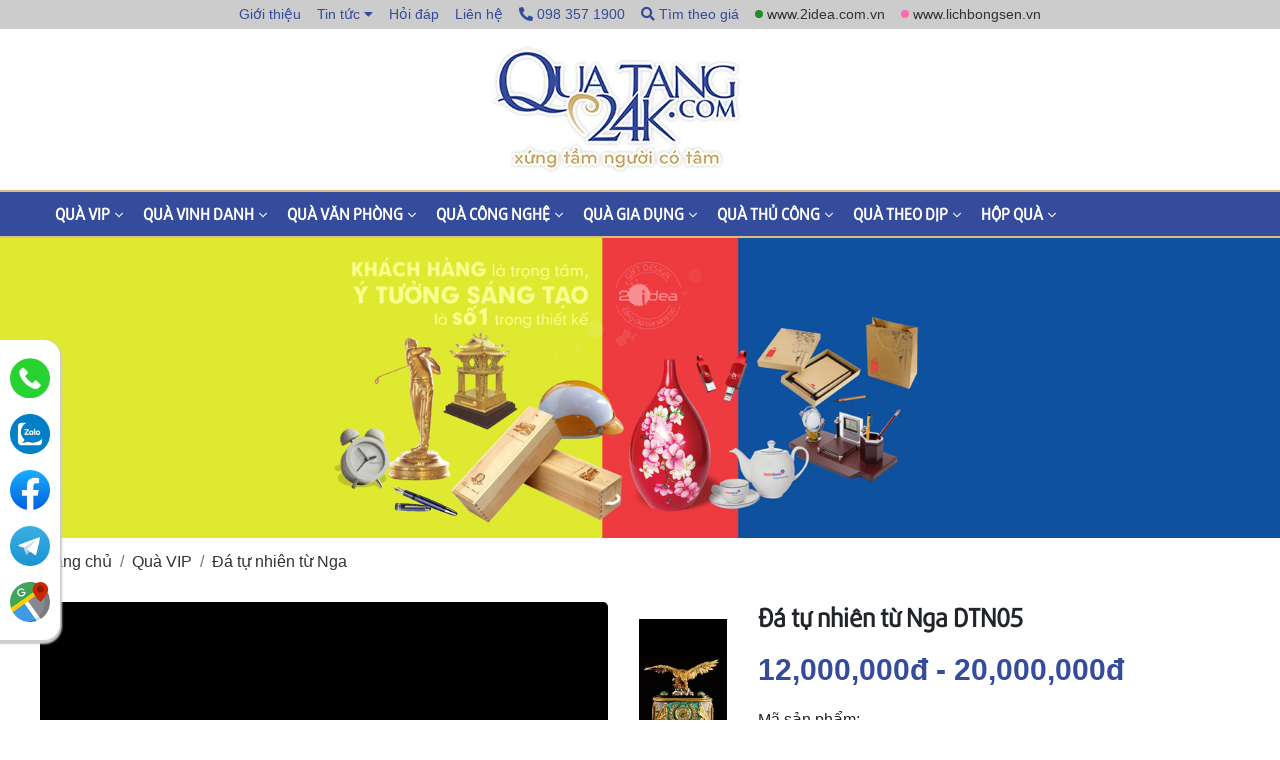

--- FILE ---
content_type: text/html; charset=utf-8
request_url: https://quatang24k.com/san-pham/da-tu-nhien-tu-nga-dtn05-3304.html
body_size: 16568
content:

<!DOCTYPE html>
<html lang="vi-VN">
<head xmlns="https://www.w3.org/1999/xhtml" prefix="og:https://ogp.me/ns# fb:https://www.facebook.com/2008/fbml">
    <meta charset="utf-8" />
    <meta name="viewport" content="width=device-width, initial-scale=1.0">
    <title>Đồng hồ để bàn Đại Bàng Tung Cánh chúa tể bầu trời</title>
    <meta name="description" content="Đồng hồ để bàn Đại Bàng Tung Cánh tại Quatang24K là quà tặng đỉnh cao, một biểu tượng của quyền lực, uy tín và tầm nhìn vĩ đại. ">
    <meta name="keywords" content="" />
    <meta name="robots" content="index,follow" />
    <link rel="canonical" href="https://quatang24k.com/san-pham/da-tu-nhien-tu-nga-dtn05-3304.html"/>
        <link rel="shortcut icon" href="/images/configs/2024/10/11/133731099584887905.png">
    <meta property="og:locale" content="en-US">
    <meta property="og:type" content="website">
    <meta property="og:title" content="Đồng hồ để bàn Đại Bàng Tung Cánh chúa tể bầu trời">
    <meta property="og:description" content="Đồng hồ để bàn Đại Bàng Tung Cánh tại Quatang24K là quà tặng đỉnh cao, một biểu tượng của quyền lực, uy tín và tầm nhìn vĩ đại. ">
    <meta property="og:url" content="https://quatang24k.com/san-pham/da-tu-nhien-tu-nga-dtn05-3304.html">
    <meta property="og:site_name" content="Đồng hồ để bàn Đại Bàng Tung Cánh chúa tể bầu trời">
    <meta property="og:image" content="https://quatang24k.com/images/products/2022/01/05/132858240001233070.jpg" />
    <meta property="og:image:alt" content="Đồng hồ để bàn Đại Bàng Tung Cánh chúa tể bầu trời">
    <meta name="twitter:card" content="summary_large_image">
    <meta name="twitter:title" content="Đồng hồ để bàn Đại Bàng Tung Cánh chúa tể bầu trời">
    <meta name="twitter:description" content="Đồng hồ để bàn Đại Bàng Tung Cánh tại Quatang24K là quà tặng đỉnh cao, một biểu tượng của quyền lực, uy tín và tầm nhìn vĩ đại. ">
    <meta name="twitter:image" content="https://quatang24k.com/images/products/2022/01/05/132858240001233070.jpg">
    <link href="/Content/css?v=4tPokTszgJsxViqtjRwtlpjWnq9laFeVPOFFufkAztk1" rel="stylesheet"/>

    <script src="/bundles/modernizr?v=inCVuEFe6J4Q07A0AcRsbJic_UE5MwpRMNGcOtk94TE1"></script>


<!-- Google tag (gtag.js) -->
<script async src="https://www.googletagmanager.com/gtag/js?id=G-Q3HP9061P7"></script>
<script>
  window.dataLayer = window.dataLayer || [];
  function gtag(){dataLayer.push(arguments);}
  gtag('js', new Date());

  gtag('config', 'G-Q3HP9061P7');
</script></head>
<body>
    
<div class="overlay-page"></div>
<div class="top-header d-none d-lg-block">
    <ul>
        <li><a href="/gioi-thieu">Giới thiệu</a></li>
            <li>
                <a href="/tin-tuc">Tin tức</a>
                    <i class="fas fa-caret-down"></i>
                    <ul class="sub-menu">
                            <li><a href="/su-kien-khach-hang">Sự kiện kh&#225;ch h&#224;ng</a></li>
                            <li><a href="/tu-van-qua-tang">Tư vấn qu&#224; tặng</a></li>
                            <li><a href="/qua-tang-cho-ban">Qu&#224; tặng cho bạn</a></li>
                    </ul>
            </li>
            <li>
                <a href="/hoi-dap">Hỏi đ&#225;p</a>
            </li>
        <li><a href="/lien-he">Liên hệ</a></li>
        <li class="hotline">
            <a href="tel:098 357 1900"><i class="fa fa-phone-alt"></i> 098 357 1900</a>
        </li>
        <li><a href="javascript:;" onclick="$('#search-mobile').fadeIn();"><i class="fa fa-search"></i> Tìm theo giá</a></li>
        <li><a href="//2idea.com.vn" target="_blank" class="dot-green">www.2idea.com.vn</a></li>
        <li><a href="//lichbongsen.vn" target="_blank" class="dot-pink">www.lichbongsen.vn</a></li>
    </ul>
</div>
<header id="header">
    <div class="top-menu-mobile">
        <div class="info-contact">Hotline: 098 357 1900 | Email: quatang24k.com@gmail.com</div>
        <ul>
            <li><a href="/gioi-thieu">Giới thiệu</a></li>
                <li>
                    <a href="/tin-tuc">Tin tức</a>
                </li>
                <li>
                    <a href="/hoi-dap">Hỏi đ&#225;p</a>
                </li>
            <li><a href="/lien-he">Liên hệ</a></li>
            <li class="w-100"></li>
            <li><a href="//2idea.com.vn" target="_blank" class="dot-green">www.2idea.com.vn</a></li>
            <li><a href="//lichbongsen.vn" target="_blank" class="dot-pink">www.lichbongsen.vn</a></li>
        </ul>
    </div>
    <div class="container py-3">
        <div class="row align-items-lg-end">
            <div class="col-lg-12 col-5">
                <a href="/" class="logo">
                        <img src="/images/configs/2024/10/21/133739590741692896.jpg" class="img-fluid" alt="Quà tặng 24k" />
                </a>
            </div>
            <div class="col-lg-6 col-7">
                
                <div class="icon-search" onclick="$('#search-mobile').fadeIn();">
                    <i class="fa fa-search"></i>
                </div>
                <div class="icon-menu">
                    <i class="fa fa-bars"></i>
                </div>
            </div>
            
            
        </div>
    </div>
    <form id="search-mobile" action="/tim-kiem.html" method="get">
        
        <div class="close" onclick="$('#search-mobile').fadeOut();">&times;</div>
        <div class="box-search">
            <div class="name">TRANG TÌM KIẾM GIÁ, TÊN SẢN PHẨM</div>
            <div class="container mt-lg-4 mt-3">
                <div class="row">
                    <div class="col-md-5">
                        <p class="text-sub">Ngân sách một sản phẩm của bạn khoảng bao nhiêu tiền?</p>
                        <div class="row">
                            <div class="col-6">
                                <input type="number" name="min" value="" class="form-control" placeholder="Giá từ VD: 10.000" />
                            </div>
                            <div class="col-6">
                                <input type="number" name="max" value="" class="form-control" placeholder="giá đến VD: 100.000" />
                            </div>
                        </div>
                        
                    </div>
                    <div class="col-md-7 mt-md-0 mt-3">
                        <p class="text-sub">Tên, mã sản phẩm bạn cần tìm là gì?</p>
                        <div class="input-group p-0 w-100">
                            <input type="text" name="keyword" placeholder="Tên, mã sản phẩm bạn cần là gì?" class="form-control" maxlength="50" />
                            <div class="input-group-append">
                                <button type="submit" class="btn btn-danger px-4"><i class="fa fa-search"></i></button>
                            </div>
                        </div>
                    </div>
                </div>
            </div>
        </div>
    </form>
</header>
<nav>
    <div class="container">
        <ul class="header-main">
                <li>
                    <a href="/san-pham/qua-vip">Qu&#224; VIP</a>
                        <i class="fal fa-angle-down"></i>
                        <ul class="sub-menu" style=background-image:url(/images/categories/2022/08/08/133044017755916360.jpg)>
                                <li>
                                    <a href="/san-pham/da-tu-nhien-tu-nga"><i class="fal fa-plus"></i> &nbsp;Đ&#225; tự nhi&#234;n từ Nga</a>
                                </li>
                                <li>
                                    <a href="/san-pham/binh-gom-cao-cap"><i class="fal fa-plus"></i> &nbsp;B&#236;nh gốm cao cấp</a>
                                </li>
                                <li>
                                    <a href="/san-pham/thuyen-buom-ma-vang-24k"><i class="fal fa-plus"></i> &nbsp;Thuyền buồm mạ v&#224;ng 24k</a>
                                </li>
                                <li>
                                    <a href="/san-pham/hinh-tuong-ma-vang-24k"><i class="fal fa-plus"></i> &nbsp;H&#236;nh tượng mạ v&#224;ng 24k</a>
                                </li>
                                <li>
                                    <a href="/san-pham/cay-phong-thuy-ma-vang-24k"><i class="fal fa-plus"></i> &nbsp;C&#226;y phong thủy mạ v&#224;ng 24k</a>
                                </li>
                                <li>
                                    <a href="/san-pham/khung-tranh-24k"><i class="fal fa-plus"></i> &nbsp;Khung tranh 24k</a>
                                </li>
                                <li>
                                    <a href="/san-pham/qua-tang-thiet-ke-rieng"><i class="fal fa-plus"></i> &nbsp;Qu&#224; tặng thiết kế ri&#234;ng</a>
                                </li>
                                <li>
                                    <a href="/san-pham/tranh-da-quy"><i class="fal fa-plus"></i> &nbsp;Tranh Đ&#225; Qu&#253;</a>
                                </li>
                        </ul>
                </li>
                <li>
                    <a href="/san-pham/qua-tang-vinh-danh">Qu&#224; vinh danh</a>
                        <i class="fal fa-angle-down"></i>
                        <ul class="sub-menu" style=background-image:url(/images/categories/2021/02/09/132573449740246423.jpg)>
                                <li>
                                    <a href="/san-pham/cup"><i class="fal fa-plus"></i> &nbsp;C&#250;p đồng</a>
                                </li>
                                <li>
                                    <a href="/san-pham/cup-pha-le"><i class="fal fa-plus"></i> &nbsp;C&#250;p pha l&#234;</a>
                                </li>
                                <li>
                                    <a href="/san-pham/bieu-trung"><i class="fal fa-plus"></i> &nbsp;Biểu trưng</a>
                                </li>
                                <li>
                                    <a href="/san-pham/bang-vinh-danh"><i class="fal fa-plus"></i> &nbsp;Bảng vinh danh</a>
                                </li>
                                <li>
                                    <a href="/san-pham/ky-niem-chuong"><i class="fal fa-plus"></i> &nbsp;Kỷ niệm chương</a>
                                </li>
                                <li>
                                    <a href="/san-pham/huy-chuong"><i class="fal fa-plus"></i> &nbsp;Huy chương</a>
                                </li>
                                <li>
                                    <a href="/san-pham/huy-hieu"><i class="fal fa-plus"></i> &nbsp;Huy hiệu</a>
                                </li>
                                <li>
                                    <a href="/san-pham/qua-tang-vinh-danh-khac"><i class="fal fa-plus"></i> &nbsp;Sản phẩm kh&#225;c</a>
                                </li>
                        </ul>
                </li>
                <li>
                    <a href="/san-pham/qua-tang-van-phong">Qu&#224; văn ph&#242;ng</a>
                        <i class="fal fa-angle-down"></i>
                        <ul class="sub-menu" style=background-image:url(/images/categories/2021/02/09/132573463446274496.jpg)>
                                <li>
                                    <a href="/san-pham/bien-ten-nhan-vien"><i class="fal fa-plus"></i> &nbsp;Biển t&#234;n nh&#226;n vi&#234;n</a>
                                </li>
                                <li>
                                    <a href="/san-pham/bien-chuc-danh"><i class="fal fa-plus"></i> &nbsp;Biển chức danh</a>
                                </li>
                                <li>
                                    <a href="/san-pham/hop-danh-thiep"><i class="fal fa-plus"></i> &nbsp;Hộp danh thiếp</a>
                                </li>
                                <li>
                                    <a href="/san-pham/but-ky"><i class="fal fa-plus"></i> &nbsp;B&#250;t k&#253;</a>
                                </li>
                                <li>
                                    <a href="/san-pham/but"><i class="fal fa-plus"></i> &nbsp;B&#250;t bi</a>
                                </li>
                                <li>
                                    <a href="/san-pham/so-tay"><i class="fal fa-plus"></i> &nbsp;Sổ tay</a>
                                </li>
                                <li>
                                    <a href="/san-pham/dong-ho"><i class="fal fa-plus"></i> &nbsp;Đồng hồ để b&#224;n</a>
                                </li>
                                <li>
                                    <a href="/san-pham/dong-ho-so"><i class="fal fa-plus"></i> &nbsp;Đồng hồ số</a>
                                </li>
                                <li>
                                    <a href="/san-pham/do-da"><i class="fal fa-plus"></i> &nbsp;Đồ da</a>
                                </li>
                                <li>
                                    <a href="/san-pham/ong-cam-but"><i class="fal fa-plus"></i> &nbsp;Ống cắm b&#250;t</a>
                                </li>
                                <li>
                                    <a href="/san-pham/lich-tet"><i class="fal fa-plus"></i> &nbsp;Lịch Tết</a>
                                </li>
                                <li>
                                    <a href="/san-pham/qua-de-ban-khac"><i class="fal fa-plus"></i> &nbsp;Sản phẩm kh&#225;c</a>
                                </li>
                        </ul>
                </li>
                <li>
                    <a href="/san-pham/qua-tang-cong-nghe">Qu&#224; c&#244;ng nghệ</a>
                        <i class="fal fa-angle-down"></i>
                        <ul class="sub-menu" style=background-image:url(/images/categories/2021/02/09/132573463874495249.jpg)>
                                <li>
                                    <a href="/san-pham/usb-moc-khoa"><i class="fal fa-plus"></i> &nbsp;USB, m&#243;c kh&#243;a</a>
                                </li>
                                <li>
                                    <a href="/san-pham/loa-chuot"><i class="fal fa-plus"></i> &nbsp;Loa, chuột</a>
                                </li>
                                <li>
                                    <a href="/san-pham/pin-sac-du-phong"><i class="fal fa-plus"></i> &nbsp;Pin sạc dự ph&#242;ng</a>
                                </li>
                                <li>
                                    <a href="/san-pham/lot-chuot"><i class="fal fa-plus"></i> &nbsp;L&#243;t chuột</a>
                                </li>
                                <li>
                                    <a href="/san-pham/bo-sac-du-phong"><i class="fal fa-plus"></i> &nbsp;Bộ sạc dự ph&#242;ng</a>
                                </li>
                                <li>
                                    <a href="/san-pham/bo-so-cong-nghe"><i class="fal fa-plus"></i> &nbsp;Bộ sổ c&#244;ng nghệ</a>
                                </li>
                                <li>
                                    <a href="/san-pham/qua-cong-nghe-khac"><i class="fal fa-plus"></i> &nbsp;Sản phẩm kh&#225;c</a>
                                </li>
                        </ul>
                </li>
                <li>
                    <a href="/san-pham/qua-tang-gia-dung">Qu&#224; gia dụng</a>
                        <i class="fal fa-angle-down"></i>
                        <ul class="sub-menu" style=background-image:url(/images/categories/2021/02/09/132573464113331668.jpg)>
                                <li>
                                    <a href="/san-pham/dong-ho-treo-tuong"><i class="fal fa-plus"></i> &nbsp;Đồng hồ treo tường</a>
                                </li>
                                <li>
                                    <a href="/san-pham/dong-ho-tranh"><i class="fal fa-plus"></i> &nbsp;Đồng hồ tranh</a>
                                </li>
                                <li>
                                    <a href="/san-pham/dong-ho-sang-tao"><i class="fal fa-plus"></i> &nbsp;Đồng hồ s&#225;ng tạo</a>
                                </li>
                                <li>
                                    <a href="/san-pham/o-cam-tay"><i class="fal fa-plus"></i> &nbsp;&#212; cầm tay</a>
                                </li>
                                <li>
                                    <a href="/san-pham/o-ngoai-troi"><i class="fal fa-plus"></i> &nbsp;&#212; ngo&#224;i trời</a>
                                </li>
                                <li>
                                    <a href="/san-pham/binh-giu-nhiet"><i class="fal fa-plus"></i> &nbsp;B&#236;nh giữ nhiệt</a>
                                </li>
                                <li>
                                    <a href="/san-pham/mu-bao-hiem"><i class="fal fa-plus"></i> &nbsp;Mũ bảo hiểm</a>
                                </li>
                                <li>
                                    <a href="/san-pham/coc-chen"><i class="fal fa-plus"></i> &nbsp;Cốc ch&#233;n</a>
                                </li>
                                <li>
                                    <a href="/san-pham/ao-mua"><i class="fal fa-plus"></i> &nbsp;&#193;o mưa</a>
                                </li>
                                <li>
                                    <a href="/san-pham/may-mac"><i class="fal fa-plus"></i> &nbsp;May mặc</a>
                                </li>
                                <li>
                                    <a href="/san-pham/bat-lua"><i class="fal fa-plus"></i> &nbsp;Bật lửa</a>
                                </li>
                                <li>
                                    <a href="/san-pham/coc-giay"><i class="fal fa-plus"></i> &nbsp;Cốc giấy</a>
                                </li>
                                <li>
                                    <a href="/san-pham/mieng-lot-ly"><i class="fal fa-plus"></i> &nbsp;Miếng l&#243;t ly</a>
                                </li>
                                <li>
                                    <a href="/san-pham/quat-tay"><i class="fal fa-plus"></i> &nbsp;Quạt tay</a>
                                </li>
                                <li>
                                    <a href="/san-pham/den-pin"><i class="fal fa-plus"></i> &nbsp;Đ&#232;n pin</a>
                                </li>
                                <li>
                                    <a href="/san-pham/mu-luoi-trai"><i class="fal fa-plus"></i> &nbsp;Mũ lưỡi trai</a>
                                </li>
                                <li>
                                    <a href="/san-pham/tui-vai"><i class="fal fa-plus"></i> &nbsp;T&#250;i vải</a>
                                </li>
                                <li>
                                    <a href="/san-pham/bo-kiem-nghia"><i class="fal fa-plus"></i> &nbsp;Bộ kềm nghĩa</a>
                                </li>
                                <li>
                                    <a href="/san-pham/thuc-pham"><i class="fal fa-plus"></i> &nbsp;Thực phẩm</a>
                                </li>
                                <li>
                                    <a href="/san-pham/vali"><i class="fal fa-plus"></i> &nbsp;Vali</a>
                                </li>
                                <li>
                                    <a href="/san-pham/moc-khoa"><i class="fal fa-plus"></i> &nbsp;M&#243;c kh&#243;a</a>
                                </li>
                                <li>
                                    <a href="/san-pham/qua-gia-dung-khac"><i class="fal fa-plus"></i> &nbsp;Sản phẩm kh&#225;c</a>
                                </li>
                        </ul>
                </li>
                <li>
                    <a href="/san-pham/qua-tang-thu-cong">Qu&#224; thủ c&#244;ng</a>
                        <i class="fal fa-angle-down"></i>
                        <ul class="sub-menu" style=background-image:url(/images/categories/2021/02/09/132573464252951913.jpg)>
                                <li>
                                    <a href="/san-pham/tranh-3d-handmade"><i class="fal fa-plus"></i> &nbsp;Tranh 3D Handmade</a>
                                </li>
                                <li>
                                    <a href="/san-pham/son-mai"><i class="fal fa-plus"></i> &nbsp;Sơn m&#224;i</a>
                                </li>
                                <li>
                                    <a href="/san-pham/go-tre"><i class="fal fa-plus"></i> &nbsp;Gỗ - Tre</a>
                                </li>
                        </ul>
                </li>
                <li>
                    <a href="/san-pham/qua-theo-dip">Qu&#224; theo dịp</a>
                        <i class="fal fa-angle-down"></i>
                        <ul class="sub-menu" >
                                <li>
                                    <a href="/san-pham/qua-dai-hoi-dang-2025"><i class="fal fa-plus"></i> &nbsp;Qu&#224; Đại Hội Đảng 2025</a>
                                </li>
                                <li>
                                    <a href="/san-pham/qua-ngay-nha-giao"><i class="fal fa-plus"></i> &nbsp;Qu&#224; Ng&#224;y Nh&#224; gi&#225;o </a>
                                </li>
                                <li>
                                    <a href="/san-pham/qua-ngay-phu-nu"><i class="fal fa-plus"></i> &nbsp;Qu&#224; Ng&#224;y Phụ nữ</a>
                                </li>
                                <li>
                                    <a href="/san-pham/qua-ngay-bao-chi-21-6"><i class="fal fa-plus"></i> &nbsp;Qu&#224; Ng&#224;y b&#225;o ch&#237; 21/6</a>
                                </li>
                                <li>
                                    <a href="/san-pham/qua-tang-khach-hang"><i class="fal fa-plus"></i> &nbsp;Qu&#224; Tặng Kh&#225;ch H&#224;ng</a>
                                </li>
                                <li>
                                    <a href="/san-pham/qua-ky-niem-thanh-lap"><i class="fal fa-plus"></i> &nbsp;Qu&#224; Kỷ Niệm Th&#224;nh Lập</a>
                                </li>
                        </ul>
                </li>
                <li>
                    <a href="/san-pham/hop-qua">Hộp qu&#224;</a>
                        <i class="fal fa-angle-down"></i>
                        <ul class="sub-menu" style=background-image:url(/images/categories/2021/02/09/132573464584452495.jpg)>
                                <li>
                                    <a href="/san-pham/hop-go"><i class="fal fa-plus"></i> &nbsp;Hộp gỗ</a>
                                </li>
                                <li>
                                    <a href="/san-pham/hop-giay"><i class="fal fa-plus"></i> &nbsp;Hộp giấy</a>
                                </li>
                                <li>
                                    <a href="/san-pham/hop-nhua"><i class="fal fa-plus"></i> &nbsp;Hộp nhựa</a>
                                </li>
                                <li>
                                    <a href="/san-pham/hop-da"><i class="fal fa-plus"></i> &nbsp;Hộp da</a>
                                </li>
                                <li>
                                    <a href="/san-pham/tui-giay"><i class="fal fa-plus"></i> &nbsp;T&#250;i giấy</a>
                                </li>
                        </ul>
                </li>
        </ul>
    </div>
</nav>

    


<div class="sub-header" style=background-image:url(/images/banners/2020/03/26/132296652413480084.jpg)></div>

<div class="container">
    <ul class="breadcrumb">
        <li class="breadcrumb-item"><a href="/">Trang chủ</a></li>
            <li class="breadcrumb-item"><a href="/san-pham/qua-vip">Qu&#224; VIP</a></li>
        <li class="breadcrumb-item"><a href="/san-pham/da-tu-nhien-tu-nga">Đ&#225; tự nhi&#234;n từ Nga</a></li>
    </ul>
    <div class="row">
        <div class="col-lg-7">
                <div class="row">
                    <div class="col-lg-10">
                        <div class="img-product">
                                <div class="item">
                                    <a href="/images/products/2022/01/05/132858240001233070.jpg" data-fancybox="group">
                                        <img src="/images/products/2022/01/05/132858240001233070.jpg?w=700" class="img-fluid" alt="Đ&#225; tự nhi&#234;n từ Nga DTN05" />
                                    </a>
                                </div>
                                <div class="item">
                                    <a href="/images/products/2025/10/24/134057765342949913.jpg" data-fancybox="group">
                                        <img src="/images/products/2025/10/24/134057765342949913.jpg?w=700" class="img-fluid" alt="Đ&#225; tự nhi&#234;n từ Nga DTN05" />
                                    </a>
                                </div>
                                <div class="item">
                                    <a href="/images/products/2025/10/24/134057765342793417.jpg" data-fancybox="group">
                                        <img src="/images/products/2025/10/24/134057765342793417.jpg?w=700" class="img-fluid" alt="Đ&#225; tự nhi&#234;n từ Nga DTN05" />
                                    </a>
                                </div>
                                <div class="item">
                                    <a href="/images/products/2025/10/24/134057765342949913.jpg" data-fancybox="group">
                                        <img src="/images/products/2025/10/24/134057765342949913.jpg?w=700" class="img-fluid" alt="Đ&#225; tự nhi&#234;n từ Nga DTN05" />
                                    </a>
                                </div>
                                <div class="item">
                                    <a href="/images/products/2025/10/24/134057765342636989.jpg" data-fancybox="group">
                                        <img src="/images/products/2025/10/24/134057765342636989.jpg?w=700" class="img-fluid" alt="Đ&#225; tự nhi&#234;n từ Nga DTN05" />
                                    </a>
                                </div>
                        </div>
                    </div>
                    <div class="col-lg-2">
                            <div class="img-product-thumbs mt-3">
                                    <div class="item">
                                        <img src="/images/products/2022/01/05/132858240001233070.jpg?w=150" class="img-fluid" alt="Đ&#225; tự nhi&#234;n từ Nga DTN05" />
                                    </div>
                                    <div class="item">
                                        <img src="/images/products/2025/10/24/134057765342949913.jpg?w=150" class="img-fluid" alt="Đ&#225; tự nhi&#234;n từ Nga DTN05" />
                                    </div>
                                    <div class="item">
                                        <img src="/images/products/2025/10/24/134057765342793417.jpg?w=150" class="img-fluid" alt="Đ&#225; tự nhi&#234;n từ Nga DTN05" />
                                    </div>
                                    <div class="item">
                                        <img src="/images/products/2025/10/24/134057765342949913.jpg?w=150" class="img-fluid" alt="Đ&#225; tự nhi&#234;n từ Nga DTN05" />
                                    </div>
                                    <div class="item">
                                        <img src="/images/products/2025/10/24/134057765342636989.jpg?w=150" class="img-fluid" alt="Đ&#225; tự nhi&#234;n từ Nga DTN05" />
                                    </div>
                            </div>
                    </div>
                </div>
        </div>
        <div class="col-lg-5">
            <h1 class="product-title">Đ&#225; tự nhi&#234;n từ Nga DTN05</h1>
            <p class="price-detail">
                
                        <span>12,000,000đ</span>
                        <span> - 20,000,000đ</span>
            </p>
            <p>Mã sản phẩm: <strong></strong></p>
            <hr />
            <div class="line-star">
                <div class="box-star">
                    <i class="fa fa-star" data-star="5"></i>
                    <i class="fa fa-star" data-star="4"></i>
                    <i class="fa fa-star" data-star="3"></i>
                    <i class="fa fa-star" data-star="2"></i>
                    <i class="fa fa-star" data-star="1"></i>
                </div>
                <div class="star-result">
                    <strong>5.0</strong> (5 đánh giá)
                </div>
            </div>
            <hr />
                <p>- Tên: Đồng hồ Đại Bàng Tung Cánh<br />- Kích thước: 50cm x 35cm x 18cm.<br />- Sản phẩm chính hãng, nguyên bản 100%.<br />- Bảo hành lâu dài, ưu đãi hấp dẫn.<br />- Đổi trả hàng nếu lỗi do nhà cung cấp.</p>
            <div>
                <button type="button" class="btn btn-danger" data-toggle="modal" data-target="#orderModal"><i class="fa fa-list-ol"></i> ĐẶT MUA</button>
                <small>Đặt hàng nhanh qua Hotline: <a href="tel:098 357 1900" class="text-danger">098 357 1900</a></small>
            </div>
            <hr />
            <div class="d-flex align-items-end">
                
                
                <div class="zalo-follow-only-button" data-oaid="518839156340572557"></div>
                
            </div>
        </div>
    </div>
        <div class="box-title mt-5">
            <h2>Mô tả sản phẩm</h2>
            <div class="line-right"></div>
        </div>
        <div class="body-content"><p style="margin:0cm 0cm 8pt; text-align:justify"><span style="font-size:14pt"><span style="line-height:150%"><span style="font-family:&quot;Times New Roman&quot;,serif"><b>Đồng hồ để b&agrave;n Đại B&agrave;ng Tung C&aacute;nh</b> tại Quatang24K l&agrave; qu&agrave; tặng đỉnh cao, một biểu tượng của quyền lực, uy t&iacute;n v&agrave; tầm nh&igrave;n vĩ đại. T&aacute;c phẩm nghệ thuật với tượng Đại B&agrave;ng uy nghi mạ v&agrave;ng lấp l&aacute;nh v&agrave; phần th&acirc;n khảm đ&aacute; Malachite qu&yacute; hiếm, gửi gắm th&ocirc;ng điệp s&acirc;u sắc. Đ&acirc;y ch&iacute;nh l&agrave; ch&igrave;a kh&oacute;a v&agrave;ng để củng cố mối quan hệ. Xem ngay b&agrave;i viết n&agrave;y để c&ugrave;ng ch&uacute;ng t&ocirc;i t&igrave;m hiểu s&acirc;u hơn về &yacute; nghĩa của tuyệt t&aacute;c n&agrave;y. </span></span></span></p>

<p style="margin:0cm 0cm 8pt; text-align:justify"><span style="font-size:14pt"><span style="line-height:150%"><span style="font-family:&quot;Times New Roman&quot;,serif"><img height="1000" src="/images/upload/images/image-20251024174842-1.jpeg" width="1000" /></span></span></span></p>

<p align="center" style="text-align:center; margin:0cm 0cm 8pt"><span style="font-size:14pt"><span style="line-height:150%"><span style="font-family:&quot;Times New Roman&quot;,serif"><i>Đồng hồ để b&agrave;n Đại B&agrave;ng Tung C&aacute;nh ch&uacute;a tể bầu trời</i></span></span></span></p>

<h2 style="margin:2pt 0cm 0.0001pt; text-align:justify"><span style="font-size:14pt"><span style="line-height:150%"><span style="font-family:&quot;Times New Roman&quot;,serif"><span style="color:#2f5496">Đồng hồ để b&agrave;n Đại B&agrave;ng Tung C&aacute;nh biểu tượng của kh&aacute;t vọng, tầm nh&igrave;n</span></span></span></span></h2>

<p style="margin:0cm 0cm 8pt; text-align:justify"><span style="font-size:14pt"><span style="line-height:150%"><span style="font-family:&quot;Times New Roman&quot;,serif">Chiếc đồng hồ để b&agrave;n h&igrave;nh Đại b&agrave;ng tung c&aacute;nh n&agrave;y l&agrave; một tuyệt phẩm nghệ thuật mang phong c&aacute;ch ho&agrave;ng gia. Kết hợp giữa sự uy nghi của biểu tượng quyền lực v&agrave; vẻ đẹp tinh xảo của nghệ thuật chế t&aacute;c cổ điển. </span></span></span></p>

<p style="margin:0cm 0cm 8pt; text-align:justify"><span style="font-size:14pt"><span style="line-height:150%"><span style="font-family:&quot;Times New Roman&quot;,serif">Tượng Đại B&agrave;ng Tung C&aacute;nh được đ&uacute;c bằng đồng mạ v&agrave;ng lấp l&aacute;nh với từng chi tiết l&ocirc;ng vũ được khắc họa tinh xảo. Đại b&agrave;ng đứng ki&ecirc;u h&atilde;nh tr&ecirc;n khối đ&aacute; gồ ghề sải c&aacute;nh uy dũng, thể hiện sự thống trị bầu trời.</span></span></span></p>

<ul>
	<li style="margin:0cm 0cm 0.0001pt 36pt; text-align:justify"><span style="font-size:14pt"><span style="line-height:150%"><span style="font-family:&quot;Times New Roman&quot;,serif"><b>T&ecirc;n sản phẩm</b>: Đại B&agrave;ng Tung C&aacute;nh </span></span></span></li>
	<li style="margin:0cm 0cm 0.0001pt 36pt; text-align:justify"><span style="font-size:14pt"><span style="line-height:150%"><span style="font-family:&quot;Times New Roman&quot;,serif"><b>K&iacute;ch thước</b>:&nbsp;50cm x 35cm x 18cm.</span></span></span></li>
	<li style="margin:0cm 0cm 0.0001pt 36pt; text-align:justify"><span style="font-size:14pt"><span style="line-height:150%"><span style="font-family:&quot;Times New Roman&quot;,serif"><b>Mặt số</b><b>:</b> Trắng ng&agrave;</span></span></span></li>
	<li style="margin:0cm 0cm 0.0001pt 36pt; text-align:justify"><span style="font-size:14pt"><span style="line-height:150%"><span style="font-family:&quot;Times New Roman&quot;,serif"><b>Chất liệu vỏ</b><b>: </b>Malachite</span></span></span></li>
	<li style="margin:0cm 0cm 8pt 36pt; text-align:justify"><span style="font-size:14pt"><span style="line-height:150%"><span style="font-family:&quot;Times New Roman&quot;,serif"><b>Xuất sứ: </b>Nga.</span></span></span></li>
</ul>

<p style="margin:0cm 0cm 8pt; text-align:justify"><span style="font-size:14pt"><span style="line-height:150%"><span style="font-family:&quot;Times New Roman&quot;,serif">Sự kết hợp giữa sắc xanh ngọc qu&yacute; gi&aacute; của đ&aacute; Khổng Tước tr&ecirc;n nền đen b&oacute;ng của bệ đỡ c&agrave;ng l&agrave;m nổi bật vẻ đẹp lộng lẫy v&agrave; tạo n&ecirc;n một chiều s&acirc;u thị gi&aacute;c ấn tượng. Vỏ đồng hồ bằng đ&aacute; malachite được trang bị bộ m&aacute;y được thể hiện ở mặt trước với mặt số tr&ograve;n đường k&iacute;nh nhỏ. Chữ số La M&atilde; được khắc họa tr&ecirc;n nền v&agrave;ng của mặt số, gi&uacute;p dễ d&agrave;ng ph&acirc;n biệt thời gian ch&iacute;nh x&aacute;c. Đồng hồ được thiết kế h&igrave;nh v&ograve;ng nguyệt quế mạ v&agrave;ng. Biểu tượng của vinh quang, chiến thắng v&agrave; h&ograve;a b&igrave;nh. </span></span></span></p>

<p style="margin:0cm 0cm 8pt; text-align:justify"><span style="font-size:14pt"><span style="line-height:150%"><span style="font-family:&quot;Times New Roman&quot;,serif">Tr&ecirc;n đỉnh nắp như từ tr&ecirc;n một ngọn n&uacute;i đ&aacute;, một con đại b&agrave;ng dang rộng đ&ocirc;i c&aacute;nh bay l&ecirc;n. Tất cả c&aacute;c chi tiết kim loại đều được mạ v&agrave;ng v&agrave; niken nguy&ecirc;n chất. Lớp mạ v&agrave;ng bảo vệ c&aacute;c chi tiết khỏi c&aacute;c t&aacute;c động b&ecirc;n ngo&agrave;i, qu&aacute; tr&igrave;nh oxy h&oacute;a v&agrave; ăn m&ograve;n.</span></span></span></p>

<h2 style="margin:2pt 0cm 0.0001pt; text-align:justify"><span style="font-size:14pt"><span style="line-height:150%"><span style="font-family:&quot;Times New Roman&quot;,serif"><span style="color:#2f5496">Tại sao n&ecirc;n chọn đồng hồ để b&agrave;n Đại B&agrave;ng Tung C&aacute;nh l&agrave;m qu&agrave; biếu tặng</span></span></span></span></h2>

<p style="margin:0cm 0cm 8pt; text-align:justify"><span style="font-size:14pt"><span style="line-height:150%"><span style="font-family:&quot;Times New Roman&quot;,serif">Đồng hồ để b&agrave;n cao cấp tại H&agrave; Nội hiện nay c&oacute; v&ocirc; v&agrave;n mẫu m&atilde;. Tuy nhi&ecirc;n, đồng hồ để b&agrave;n Đại B&agrave;ng Tung C&aacute;nh vẫn thống lĩnh thị trường qu&agrave; biếu tặng ph&acirc;n kh&uacute;c cao cấp sang trọng. H&igrave;nh ảnh đại b&agrave;ng &ndash; lo&agrave;i chim được mệnh danh l&agrave; &ldquo;ch&uacute;a tể bầu trời&rdquo;. Đại diện cho &yacute; ch&iacute; ki&ecirc;n cường, tinh thần l&atilde;nh đạo v&agrave; kh&aacute;t vọng vươn xa. </span></span></span></p>

<p style="margin:0cm 0cm 8pt; text-align:justify"><span style="font-size:14pt"><span style="line-height:150%"><span style="font-family:&quot;Times New Roman&quot;,serif">Khi được đặt tr&ecirc;n b&agrave;n l&agrave;m việc hay trong kh&ocirc;ng gian tiếp kh&aacute;ch, chiếc đồng hồ n&agrave;y kh&ocirc;ng chỉ thể hiện gu thẩm mỹ đẳng cấp m&agrave; c&ograve;n truyền tải th&ocirc;ng điệp về sự đồng h&agrave;nh bền vững v&agrave; niềm tin vững chắc giữa những người cộng sự. Ngo&agrave;i ra, khi được lựa chọn l&agrave;m qu&agrave; biếu tặng, sản phẩm c&ograve;n mang nhiều &yacute; nghĩa cao đẹp chứ kh&ocirc;ng đơn thuần l&agrave; đồng hồ sưu tầm.</span></span></span></p>

<p style="margin:0cm 0cm 8pt; text-align:justify"><span style="font-size:14pt"><span style="line-height:150%"><span style="font-family:&quot;Times New Roman&quot;,serif"><img height="1000" src="/images/upload/images/image-20251024174842-2.jpeg" width="1000" /></span></span></span></p>

<p align="center" style="text-align:center; margin:0cm 0cm 8pt"><span style="font-size:14pt"><span style="line-height:150%"><span style="font-family:&quot;Times New Roman&quot;,serif"><i>Chiếc đồng hồ n&agrave;y thể hiện gu thẩm mỹ đẳng cấp</i></span></span></span></p>

<h3 style="margin:2pt 0cm 0.0001pt; text-align:justify"><span style="font-size:14pt"><span style="line-height:150%"><span style="font-family:&quot;Times New Roman&quot;,serif"><span style="color:#1f3763"><span style="font-style:italic">H&igrave;nh tượng đại b&agrave;ng kh&iacute; chất l&atilde;nh đạo v&agrave; kh&aacute;t vọng vươn xa</span></span></span></span></span></h3>

<p style="margin:0cm 0cm 8pt; text-align:justify"><span style="font-size:14pt"><span style="line-height:150%"><span style="font-family:&quot;Times New Roman&quot;,serif">Tr&ecirc;n đỉnh của chiếc đồng hồ l&agrave; h&igrave;nh tượng đại b&agrave;ng mạ v&agrave;ng &ndash; một tuyệt t&aacute;c đi&ecirc;u khắc đầy kh&iacute; chất, với đ&ocirc;i c&aacute;nh dang rộng như đang chuẩn bị cất c&aacute;nh giữa bầu trời bao la. Tư thế oai phong, &aacute;nh nh&igrave;n sắc lạnh v&agrave; d&aacute;ng đứng vững ch&atilde;i của lo&agrave;i chim n&agrave;y kh&ocirc;ng chỉ tạo n&ecirc;n một điểm nhấn thị gi&aacute;c mạnh mẽ, m&agrave; c&ograve;n khơi gợi cảm gi&aacute;c tự do, quyền lực v&agrave; kh&aacute;t vọng vươn xa kh&ocirc;ng giới hạn.</span></span></span></p>

<p style="margin:0cm 0cm 8pt; text-align:justify"><span style="font-size:14pt"><span style="line-height:150%"><span style="font-family:&quot;Times New Roman&quot;,serif">Trong văn h&oacute;a phương T&acirc;y, đại b&agrave;ng từ l&acirc;u đ&atilde; được t&ocirc;n vinh như biểu tượng của sức mạnh tối thượng, tầm nh&igrave;n chiến lược v&agrave; sự thống trị đầy uy nghi. H&igrave;nh ảnh của n&oacute; thường xuất hiện tr&ecirc;n huy hiệu ho&agrave;ng gia, quốc huy v&agrave; c&aacute;c biểu tượng qu&acirc;n sự, đại diện cho những gi&aacute; trị l&atilde;nh đạo, l&ograve;ng dũng cảm v&agrave; tinh thần chinh phục.</span></span></span></p>

<p style="margin:0cm 0cm 8pt; text-align:justify"><span style="font-size:14pt"><span style="line-height:150%"><span style="font-family:&quot;Times New Roman&quot;,serif">Khi được đặt tr&ecirc;n chiếc đồng hồ sang trọng n&agrave;y, đại b&agrave;ng kh&ocirc;ng chỉ l&agrave; một chi tiết trang tr&iacute;. Đ&oacute; l&agrave; tuy&ecirc;n ng&ocirc;n của bản lĩnh, một lời nhắn gửi đầy tinh tế về &yacute; ch&iacute; ki&ecirc;n cường, sự tự tin v&agrave; kh&aacute;t vọng chạm tới những đỉnh cao mới. M&oacute;n qu&agrave; v&ocirc; c&ugrave;ng &yacute; nghĩa d&agrave;nh tặng l&atilde;nh đạo, cấp tr&ecirc;n. Những người kh&ocirc;ng ngừng tiến bước, lu&ocirc;n hướng về ph&iacute;a trước với tầm nh&igrave;n rộng mở v&agrave; tr&aacute;i tim quả cảm.</span></span></span></p>

<p style="margin:0cm 0cm 8pt; text-align:justify"><span style="font-size:14pt"><span style="line-height:150%"><span style="font-family:&quot;Times New Roman&quot;,serif"><img height="1000" src="/images/upload/images/image-20251024174842-3.jpeg" width="1000" /></span></span></span></p>

<p align="center" style="text-align:center; margin:0cm 0cm 8pt"><span style="font-size:14pt"><span style="line-height:150%"><span style="font-family:&quot;Times New Roman&quot;,serif"><i>H&igrave;nh tượng đại b&agrave;ng</i><i> kh&iacute; chất l&atilde;nh đạo v&agrave; kh&aacute;t vọng vươn xa</i></span></span></span></p>

<h3 style="margin:2pt 0cm 0.0001pt; text-align:justify"><span style="font-size:14pt"><span style="line-height:150%"><span style="font-family:&quot;Times New Roman&quot;,serif"><span style="color:#1f3763"><span style="font-style:italic">D&agrave;nh tặng người th&acirc;n m&oacute;n qu&agrave; sang trọng, tinh tế</span></span></span></span></span></h3>

<p style="margin:0cm 0cm 8pt; text-align:justify"><span style="font-size:14pt"><span style="line-height:150%"><span style="font-family:&quot;Times New Roman&quot;,serif">Đồng hồ trang tr&iacute; Đại B&agrave;ng Tung C&aacute;nh c&ograve;n được lựa chọn l&agrave; qu&agrave; sinh nhật, qu&agrave; t&acirc;n gia hay đơn thuần l&agrave; tặng người th&acirc;n đ&aacute;ng k&iacute;nh. C&aacute;c chi tiết mạ v&agrave;ng tr&ecirc;n chiếc đồng hồ trọng v&agrave; quyền uy được thể hiện qua từng đường n&eacute;t tinh xảo mang đậm phong c&aacute;ch cổ điển. Những v&ograve;ng nguyệt quế chiến thắng, ph&ugrave; đi&ecirc;u nghệ thuật v&agrave; họa tiết hoa văn cổ đại đều được chế t&aacute;c tỉ mỉ, phủ lớp v&agrave;ng &oacute;ng &aacute;nh như &aacute;nh mặt trời chiếu rọi l&ecirc;n qu&aacute; khứ huy ho&agrave;ng.</span></span></span></p>

<p style="margin:0cm 0cm 8pt; text-align:justify"><span style="font-size:14pt"><span style="line-height:150%"><span style="font-family:&quot;Times New Roman&quot;,serif">Lớp mạ v&agrave;ng kh&ocirc;ng chỉ tạo n&ecirc;n vẻ đẹp lộng lẫy, m&agrave; c&ograve;n mang trong m&igrave;nh &yacute; nghĩa biểu tượng s&acirc;u sắc: v&agrave;ng l&agrave; chất liệu của sự vĩnh cửu, tượng trưng cho &aacute;nh s&aacute;ng, tr&iacute; tuệ v&agrave; quyền lực thần th&aacute;nh.</span></span></span></p>

<p style="margin:0cm 0cm 8pt; text-align:justify"><span style="font-size:14pt"><span style="line-height:150%"><span style="font-family:&quot;Times New Roman&quot;,serif">Khi kết hợp với nền đ&aacute; malachite xanh thẳm, &aacute;nh v&agrave;ng c&agrave;ng trở n&ecirc;n nổi bật, tạo n&ecirc;n một tổng thể h&agrave;i h&ograve;a giữa sự mạnh mẽ v&agrave; tinh tế, giữa vẻ đẹp vật chất v&agrave; chiều s&acirc;u tinh thần. </span></span></span></p>

<h3 style="margin:2pt 0cm 0.0001pt; text-align:justify"><span style="font-size:14pt"><span style="line-height:150%"><span style="font-family:&quot;Times New Roman&quot;,serif"><span style="color:#1f3763"><span style="font-style:italic">M&oacute;n qu&agrave; gửi gắm t&acirc;m tư t&igrave;nh cảm </span></span></span></span></span></h3>

<p style="margin:0cm 0cm 8pt; text-align:justify"><span style="font-size:14pt"><span style="line-height:150%"><span style="font-family:&quot;Times New Roman&quot;,serif">H&igrave;nh ảnh đại b&agrave;ng dang rộng đ&ocirc;i c&aacute;nh ki&ecirc;u h&atilde;nh tr&ecirc;n đỉnh, được chế t&aacute;c tinh xảo từ kim loại qu&yacute; v&agrave; điểm xuyết đ&aacute; lấp l&aacute;nh. Chiếc đồng hồ kh&ocirc;ng chỉ l&agrave; vật trang tr&iacute; m&agrave; c&ograve;n l&agrave; lời nhắn gửi đầy t&acirc;m tư. Phần th&acirc;n được ốp đ&aacute; xanh sang trọng, kết hợp với c&aacute;c chi tiết mạ v&agrave;ng v&agrave; hoa văn cổ điển, tạo n&ecirc;n vẻ đẹp vừa uy nghi vừa s&acirc;u lắng.</span></span></span></p>

<p style="margin:0cm 0cm 8pt; text-align:justify"><span style="font-size:14pt"><span style="line-height:150%"><span style="font-family:&quot;Times New Roman&quot;,serif">Mỗi đường n&eacute;t đều như chứa đựng một th&ocirc;ng điệp: sự mạnh mẽ vượt qua thử th&aacute;ch, l&ograve;ng ki&ecirc;n định trong h&agrave;nh tr&igrave;nh vươn tới th&agrave;nh c&ocirc;ng. Đ&acirc;y kh&ocirc;ng chỉ l&agrave; m&oacute;n qu&agrave; vật chất, m&agrave; c&ograve;n l&agrave; c&aacute;ch người trao gửi gắm t&igrave;nh cảm, sự k&iacute;nh trọng v&agrave; niềm tin v&agrave;o người nhận. Đồng hồ mang theo lời ch&uacute;c ph&uacute;c cho tương lai rạng rỡ v&agrave; bền vững. Đặc biệt hơn, mặt sau đồng hồ c&ograve;n c&oacute; khoảng trống. Bạn c&oacute; thể t&ugrave;y &yacute; đặt bất kỳ th&ocirc;ng tin n&agrave;o l&ecirc;n đ&oacute;, từ t&ecirc;n c&ocirc;ng ty đến logo.</span></span></span></p>

<p style="margin:0cm 0cm 8pt; text-align:justify"><span style="font-size:14pt"><span style="line-height:150%"><span style="font-family:&quot;Times New Roman&quot;,serif"><img height="1000" src="/images/upload/images/image-20251024174842-4.jpeg" width="1000" /></span></span></span></p>

<p align="center" style="text-align:center; margin:0cm 0cm 8pt"><span style="font-size:14pt"><span style="line-height:150%"><span style="font-family:&quot;Times New Roman&quot;,serif"><i>M&oacute;n qu&agrave; gửi gắm t&acirc;m tư t&igrave;nh cảm</i></span></span></span></p>

<h2 style="margin:2pt 0cm 0.0001pt; text-align:justify"><span style="font-size:14pt"><span style="line-height:150%"><span style="font-family:&quot;Times New Roman&quot;,serif"><span style="color:#2f5496">Hiệu năng của đồng hồ trang tr&iacute; Đại B&agrave;ng Tung C&aacute;nh</span></span></span></span></h2>

<p style="margin:0cm 0cm 8pt; text-align:justify"><span style="font-size:14pt"><span style="line-height:150%"><span style="font-family:&quot;Times New Roman&quot;,serif">D&ugrave; mang h&igrave;nh thức của một biểu tượng nghệ thuật, đồng hồ trang tr&iacute; Đại B&agrave;ng Tung C&aacute;nh vẫn t&iacute;ch hợp c&aacute;c t&iacute;nh năng hiện đại để đ&aacute;p ứng nhu cầu của người d&ugrave;ng. C&aacute;c bộ m&aacute;y đồng hồ được chế t&aacute;c tinh xảo, ch&iacute;nh x&aacute;c, đảm bảo đồng hồ vận h&agrave;nh trơn tru v&agrave; ch&iacute;nh x&aacute;c theo từng gi&acirc;y ph&uacute;t. Ngo&agrave;i ra, một số mẫu c&ograve;n t&iacute;ch hợp c&aacute;c t&iacute;nh năng như lịch ng&agrave;y, m&uacute;i giờ k&eacute;p hoặc khả năng chống sốc, chống trầy xước nhằm n&acirc;ng cao trải nghiệm của người sử dụng.</span></span></span></p>

<p style="margin:0cm 0cm 8pt; text-align:justify"><span style="font-size:14pt"><span style="line-height:150%"><span style="font-family:&quot;Times New Roman&quot;,serif">Hiệu năng của đồng hồ kh&ocirc;ng chỉ dựa v&agrave;o t&iacute;nh năng kỹ thuật m&agrave; c&ograve;n thể hiện qua độ bền theo thời gian, khả năng duy tr&igrave; hoạt động ổn định v&agrave; t&iacute;nh thẩm mỹ cao. Sản phẩm c&ograve;n được trang bị lớp k&iacute;nh cường lực gi&uacute;p bảo vệ mặt số trong mọi điều kiện. Với những t&iacute;nh năng vượt trội n&agrave;y, đồng hồ kh&ocirc;ng chỉ l&agrave; vật trang tr&iacute; m&agrave; c&ograve;n l&agrave; người bạn đồng h&agrave;nh đ&aacute;ng tin cậy trong cuộc sống h&agrave;ng ng&agrave;y v&agrave; c&aacute;c dịp đặc biệt.</span></span></span></p>

<h2 style="margin:2pt 0cm 0.0001pt; text-align:justify"><span style="font-size:14pt"><span style="line-height:150%"><span style="font-family:&quot;Times New Roman&quot;,serif"><span style="color:#2f5496">Mua Đồng hồ để b&agrave;n Đại B&agrave;ng Tung C&aacute;nh tại QuaTang24k</span></span></span></span></h2>

<p style="margin:0cm 0cm 8pt; text-align:justify"><span style="font-size:14pt"><span style="line-height:150%"><span style="font-family:&quot;Times New Roman&quot;,serif">Nếu bạn đang t&igrave;m kiếm một m&oacute;n qu&agrave; sang trọng, &yacute; nghĩa v&agrave; thể hiện trọn vẹn t&acirc;m tư người trao. Th&igrave; chiếc đồng hồ để b&agrave;n Đại B&agrave;ng Tung C&aacute;nh ch&iacute;nh l&agrave; lựa chọn ho&agrave;n hảo. Được ph&acirc;n phối ch&iacute;nh h&atilde;ng tại QuaTang24k, sản phẩm cam kết đầy đủ giấy tờ nhập khẩu, chứng nhận nguồn gốc r&otilde; r&agrave;ng, đảm bảo chất lượng vượt trội.</span></span></span></p>

<p style="margin:0cm 0cm 8pt; text-align:justify"><span style="font-size:14pt"><span style="line-height:150%"><span style="font-family:&quot;Times New Roman&quot;,serif">Từng chi tiết được chế t&aacute;c tinh xảo, từ h&igrave;nh tượng đại b&agrave;ng mạ v&agrave;ng ki&ecirc;u h&atilde;nh, đến lớp đ&aacute; kh&ocirc;ng tước sang trọng v&agrave; phần th&acirc;n đồng hồ được chạm khắc nghệ thuật. Đ&acirc;y kh&ocirc;ng chỉ l&agrave; vật phẩm trang tr&iacute; cao cấp, m&agrave; c&ograve;n l&agrave; biểu tượng của sự th&agrave;nh c&ocirc;ng, quyền lực v&agrave; kh&aacute;t vọng vươn xa. QuaTang24k nơi bạn gửi gắm niềm tin, nhận về gi&aacute; trị đ&iacute;ch thực.</span></span></span></p>

<p style="margin:0cm 0cm 8pt; text-align:justify"><span style="font-size:14pt"><span style="line-height:150%"><span style="font-family:&quot;Times New Roman&quot;,serif">Vừa rồi l&agrave; to&agrave;n bộ th&ocirc;ng tin cập nhật về <b>Đồng hồ để b&agrave;n Đại B&agrave;ng Tung C&aacute;nh</b> tại QuaTang24k. Hy vọng b&agrave;i viết gi&uacute;p bạn chọn được m&oacute;n qu&agrave; tặng ph&ugrave; hợp d&agrave;nh tặng người th&acirc;n thương. Nếu c&aacute;c bạn c&oacute; bất kỳ nhu cầu mua sắm qu&agrave; tặng hay cần tư vấn, h&atilde;y li&ecirc;n hệ Mr. Cường của Quatang24k theo 0983571900 để được tư vấn. Bạn c&oacute; thể truy cập <span class="MsoHyperlink" style="color:#0563c1"><span style="text-decoration:underline"><a href="http://www.quatang24k.com" style="color:#0563c1; text-decoration:underline">www.quatang24k.com</a></span></span> để tham khảo c&aacute;c mẫu qu&agrave; hottrend tại đ&acirc;y. </span></span></span></p>
</div>
            <div class="box-title mt-5">
            <h2>Sản phẩm khác</h2>
            <div class="line-right"></div>
        </div>
        <div class="row">
                <div class="col-lg-3 col-6 mb-4">
                    <div class="card item-product-grid">
                            <div class="card-img">
                                <a href="/san-pham/dong-ho-tuong-10774.html" class="thumb-img">
                                    <img src="/images/products/2025/10/02/134038725520792041.jpg?w=300" alt="Đồng hồ tượng" class="zoom-img img-fluid" />
                                </a>
                            </div>
                        <div class="card-body">
                            <h3><a href="/san-pham/dong-ho-tuong-10774.html">Đồng hồ tượng</a></h3>
                            <p>
                                 
                                    Liên hệ
                            </p>
                        </div>
                    </div>
                </div>
                <div class="col-lg-3 col-6 mb-4">
                    <div class="card item-product-grid">
                            <div class="card-img">
                                <a href="/san-pham/dong-ho-da-10773.html" class="thumb-img">
                                    <img src="/images/products/2025/10/02/134038725179220812.jpg?w=300" alt="Đồng hồ đ&#225;" class="zoom-img img-fluid" />
                                </a>
                            </div>
                        <div class="card-body">
                            <h3><a href="/san-pham/dong-ho-da-10773.html">Đồng hồ đ&#225;</a></h3>
                            <p>
                                 
                                    Liên hệ
                            </p>
                        </div>
                    </div>
                </div>
                <div class="col-lg-3 col-6 mb-4">
                    <div class="card item-product-grid">
                            <div class="card-img">
                                <a href="/san-pham/dong-ho-co-10772.html" class="thumb-img">
                                    <img src="/images/products/2025/10/02/134038724932964799.jpg?w=300" alt="Đồng hồ cổ" class="zoom-img img-fluid" />
                                </a>
                            </div>
                        <div class="card-body">
                            <h3><a href="/san-pham/dong-ho-co-10772.html">Đồng hồ cổ</a></h3>
                            <p>
                                 
                                    Liên hệ
                            </p>
                        </div>
                    </div>
                </div>
                <div class="col-lg-3 col-6 mb-4">
                    <div class="card item-product-grid">
                            <div class="card-img">
                                <a href="/san-pham/dong-ho-ngua-ma-vang-10771.html" class="thumb-img">
                                    <img src="/images/products/2025/10/02/134038724500766183.jpg?w=300" alt="Đồng hộ ngựa mạ v&#224;ng" class="zoom-img img-fluid" />
                                </a>
                            </div>
                        <div class="card-body">
                            <h3><a href="/san-pham/dong-ho-ngua-ma-vang-10771.html">Đồng hộ ngựa mạ v&#224;ng</a></h3>
                            <p>
                                 
                                    Liên hệ
                            </p>
                        </div>
                    </div>
                </div>
                <div class="col-lg-3 col-6 mb-4">
                    <div class="card item-product-grid">
                            <div class="card-img">
                                <a href="/san-pham/dong-ho-vang-10770.html" class="thumb-img">
                                    <img src="/images/products/2025/10/02/134038723079007497.jpg?w=300" alt="Đồng hồ v&#224;ng" class="zoom-img img-fluid" />
                                </a>
                            </div>
                        <div class="card-body">
                            <h3><a href="/san-pham/dong-ho-vang-10770.html">Đồng hồ v&#224;ng</a></h3>
                            <p>
                                 
60,000,000<sup>đ</sup>
                            </p>
                        </div>
                    </div>
                </div>
                <div class="col-lg-3 col-6 mb-4">
                    <div class="card item-product-grid">
                            <div class="card-img">
                                <a href="/san-pham/dong-ho-vinh-cuu-10769.html" class="thumb-img">
                                    <img src="/images/products/2025/10/02/134038721250508368.jpg?w=300" alt="Đồng hồ vĩnh cửu" class="zoom-img img-fluid" />
                                </a>
                            </div>
                        <div class="card-body">
                            <h3><a href="/san-pham/dong-ho-vinh-cuu-10769.html">Đồng hồ vĩnh cửu</a></h3>
                            <p>
                                 
60,000,000<sup>đ</sup>
                            </p>
                        </div>
                    </div>
                </div>
                <div class="col-lg-3 col-6 mb-4">
                    <div class="card item-product-grid">
                            <div class="card-img">
                                <a href="/san-pham/da-tu-nhien-tu-nga-dtn08-3307.html" class="thumb-img">
                                    <img src="/images/products/2022/01/05/132858240557171824.jpg?w=300" alt="Đ&#225; tự nhi&#234;n từ Nga DTN08" class="zoom-img img-fluid" />
                                </a>
                            </div>
                        <div class="card-body">
                            <h3><a href="/san-pham/da-tu-nhien-tu-nga-dtn08-3307.html">Đ&#225; tự nhi&#234;n từ Nga DTN08</a></h3>
                            <p>
                                 
12,000,000<sup>đ</sup>
                            </p>
                        </div>
                    </div>
                </div>
                <div class="col-lg-3 col-6 mb-4">
                    <div class="card item-product-grid">
                            <div class="card-img">
                                <a href="/san-pham/da-tu-nhien-tu-nga-dtn07-3306.html" class="thumb-img">
                                    <img src="/images/products/2022/01/05/132858240299514912.jpg?w=300" alt="Đ&#225; tự nhi&#234;n từ Nga DTN07" class="zoom-img img-fluid" />
                                </a>
                            </div>
                        <div class="card-body">
                            <h3><a href="/san-pham/da-tu-nhien-tu-nga-dtn07-3306.html">Đ&#225; tự nhi&#234;n từ Nga DTN07</a></h3>
                            <p>
                                 
12,000,000<sup>đ</sup>
                            </p>
                        </div>
                    </div>
                </div>
                <div class="col-lg-3 col-6 mb-4">
                    <div class="card item-product-grid">
                            <div class="card-img">
                                <a href="/san-pham/da-tu-nhien-tu-nga-dtn06-3305.html" class="thumb-img">
                                    <img src="/images/products/2022/01/05/132858240150764777.jpg?w=300" alt="Đ&#225; tự nhi&#234;n từ Nga DTN06" class="zoom-img img-fluid" />
                                </a>
                            </div>
                        <div class="card-body">
                            <h3><a href="/san-pham/da-tu-nhien-tu-nga-dtn06-3305.html">Đ&#225; tự nhi&#234;n từ Nga DTN06</a></h3>
                            <p>
                                 
12,000,000<sup>đ</sup>
                            </p>
                        </div>
                    </div>
                </div>
                <div class="col-lg-3 col-6 mb-4">
                    <div class="card item-product-grid">
                            <div class="card-img">
                                <a href="/san-pham/da-tu-nhien-tu-nga-dtn04-3303.html" class="thumb-img">
                                    <img src="/images/products/2022/01/05/132858239362482244.jpg?w=300" alt="Đ&#225; tự nhi&#234;n từ Nga DTN04" class="zoom-img img-fluid" />
                                </a>
                            </div>
                        <div class="card-body">
                            <h3><a href="/san-pham/da-tu-nhien-tu-nga-dtn04-3303.html">Đ&#225; tự nhi&#234;n từ Nga DTN04</a></h3>
                            <p>
                                 
12,000,000<sup>đ</sup>
                            </p>
                        </div>
                    </div>
                </div>
                <div class="col-lg-3 col-6 mb-4">
                    <div class="card item-product-grid">
                            <div class="card-img">
                                <a href="/san-pham/da-tu-nhien-tu-nga-dtn03-3302.html" class="thumb-img">
                                    <img src="/images/products/2022/01/05/132858239218419147.jpg?w=300" alt="Đ&#225; tự nhi&#234;n từ Nga DTN03" class="zoom-img img-fluid" />
                                </a>
                            </div>
                        <div class="card-body">
                            <h3><a href="/san-pham/da-tu-nhien-tu-nga-dtn03-3302.html">Đ&#225; tự nhi&#234;n từ Nga DTN03</a></h3>
                            <p>
                                 
12,000,000<sup>đ</sup>
                            </p>
                        </div>
                    </div>
                </div>
                <div class="col-lg-3 col-6 mb-4">
                    <div class="card item-product-grid">
                            <div class="card-img">
                                <a href="/san-pham/da-tu-nhien-tu-nga-dtn02-3301.html" class="thumb-img">
                                    <img src="/images/products/2022/01/05/132858239051387343.jpg?w=300" alt="Đ&#225; tự nhi&#234;n từ Nga DTN02" class="zoom-img img-fluid" />
                                </a>
                            </div>
                        <div class="card-body">
                            <h3><a href="/san-pham/da-tu-nhien-tu-nga-dtn02-3301.html">Đ&#225; tự nhi&#234;n từ Nga DTN02</a></h3>
                            <p>
                                 
12,000,000<sup>đ</sup>
                            </p>
                        </div>
                    </div>
                </div>
        </div>
</div>

<div class="modal fade" id="orderModal" tabindex="-1" role="dialog" aria-labelledby="orderModal" aria-hidden="true">
    <div class="modal-dialog" role="document">
        <div class="modal-content">
            <div class="modal-header">
                <h5 class="modal-title" id="orderModalLabel">Liên hệ mua hàng</h5>
                <button type="button" class="close" data-dismiss="modal" aria-label="Close">
                    <span aria-hidden="true">&times;</span>
                </button>
            </div>
            <div class="modal-body">
                <form id="orderForm">
                    <input type="hidden" name="ProductName" value="Đ&#225; tự nhi&#234;n từ Nga DTN05" />
                    <input type="hidden" name="ProductCode" />
                    <input type="hidden" name="ProductPrice" value="20000000" />
                    <input type="hidden" name="ProductUrl" value="https://quatang24k.com/san-pham/da-tu-nhien-tu-nga-dtn05-3304.html" />
                        <input type="hidden" name="ProductImg" value="2022/01/05/132858240001233070.jpg" />
                    <div>
                        <p>
                            Sản phẩm: <strong>Đ&#225; tự nhi&#234;n từ Nga DTN05</strong> <br />
                            Mã: 
                                 - Giá: 
20,000,000                        </p>
                        <p>
                            Số lượng <input type="number" id="orderQuantity" name="Quantity" value="1" min="1" max="999" />
                                <span>Tổng tiền: <strong id="total">20,000,000</strong></span>
                        </p>
                    </div>
                    <hr />
                    <p><strong>Thông tin của bạn</strong></p>
                    <div class="form-group form-row">
                        <input type="text" name="Fullname" class="form-control rounded-0" required="" placeholder="Họ và tên*" />
                    </div>
                    <div class="form-group form-row">
                        <input type="text" name="Address" class="form-control rounded-0" placeholder="Địa chỉ" />
                    </div>
                    <div class="form-group form-row">
                        <input type="tel" name="Mobile" class="form-control rounded-0" required="" placeholder="Điện thoại*" />
                    </div>
                    <div class="form-group form-row">
                        <input type="email" name="Email" class="form-control rounded-0" placeholder="Email*" />
                    </div>
                    <div class="form-group form-row">
                        <textarea placeholder="Nội dung" name="Content" class="form-control rounded-0"></textarea>
                    </div>
                    <div class="form-group form-row">
                        <button type="submit" class="btn btn-primary"><i class="fa fa-check"></i> Xác nhận</button>
                    </div>
                </form>
            </div>
            <div class="modal-footer">
                <button type="button" class="btn btn-secondary" data-dismiss="modal">Đóng</button>
            </div>
        </div>
    </div>
</div>

    
<footer>
    <div class="container">
        <div class="row">
            <div class="col-lg-3">
                    <img src="/images/configs/2024/10/21/133739590742161557.png" class="img-fluid d-block m-auto" alt="Quà tặng 24k" />
            </div>
            <div class="col-lg-4 mt-sm-0 mt-3">
                <div class="lienhe">
                    <h5>Liên hệ</h5>
                </div>
                <div class="contact-infor">
                    <h3 style="color:#aaaaaa; font-style:italic"><big><span style="line-height:1"><strong><span style="color:#555555"><span style="font-size:20px"> </span></span></strong></span></big></h3>

<h6><span style="font-family:Trebuchet MS,Helvetica,sans-serif;"><span style="line-height:1;"><strong>VPGD: </strong> 360 đường La Th&agrave;nh,</span></span></h6>

<h6><span style="font-family:Trebuchet MS,Helvetica,sans-serif;"><span style="line-height:1;">quận Đống Đa, TP H&agrave; Nội.</span></span></h6>

<h6><span style="font-family:Trebuchet MS,Helvetica,sans-serif;"><span style="line-height:1;"><strong>Tel:</strong> 024 3512 2882</span></span></h6>

<h6><span style="font-family:Trebuchet MS,Helvetica,sans-serif;"><span style="line-height:1;"><strong>Tư vấn&nbsp;24/7:</strong>&nbsp;<span style="font-family:Trebuchet MS,Helvetica,sans-serif;"><span style="line-height:1;"><strong>0866866 814 /&nbsp;0983571900</strong></span></span></span></span></h6>

<h6><span style="font-family:Trebuchet MS,Helvetica,sans-serif;"><span style="line-height:1;"><strong>Email: </strong>quatang24k.com@gmail.com</span></span></h6>

<h6><span style="font-family:Trebuchet MS,Helvetica,sans-serif;"><span style="line-height:1;"><strong>Website:</strong> www.quatang24k.com</span></span></h6>

<p><em><span style="color:#7f8c8d;">Thương hiệu của</span><span style="color:#27ae60;"> </span><a href="http://2idea.com.vn"><span style="color:#003399;">2IDEA&nbsp;Brand</span></a><span style="color:#7f8c8d;">. Do Sở Kế hoạch v&agrave; Đầu tư TP. H&agrave; Nội cấp MST: 0108763342.</span></em></p>

<p><span style="color:#7f8c8d;"></span></p>

<p><span style="color:#2c3e50;"></span><span style="color:#666666;"></span><span style="color:#2c3e50;"></span><span style="color:#7f8c8d;"></span></p>

<p>&nbsp;</p>

                </div>
                
            </div>
            <div class="col-lg-2 mt-3 mt-sm-0">
                <div class="support">
                    <h5>Hỗ trợ khách hàng</h5>
                    <ul>
                            <li><a href="/post/catalogue-qua-tang-10">Catalogue qu&#224; tặng</a></li>
                            <li><a href="/post/ho-so-nang-luc-8">Hồ sơ năng lực</a></li>
                            <li><a href="/post/phuong-thuc-dat-hang-2">Phương thức đặt h&#224;ng</a></li>
                            <li><a href="/post/dong-goi-va-van-chuyen-3">Đ&#243;ng g&#243;i v&#224; vận chuyển</a></li>
                            <li><a href="/post/quyen-loi-khach-hang-5">Quyền lợi kh&#225;ch h&#224;ng</a></li>
                            <li><a href="/post/dong-gop-y-kien-4">Đ&#243;ng g&#243;p &#253; kiến</a></li>
                            <li><a href="/post/co-hoi-hop-tac-7">Cơ hội hợp t&#225;c</a></li>
                    </ul>
                </div>
            </div>
            <div class="col-lg-3 mt-3 mt-sm-0">
                <h5>Dõi theo quatang24k.com trên</h5>
                <div class="embed-responsive">
                    <div class="fb-page" data-href="https://www.facebook.com/profile.php?id=61553222052989" data-width="500" data-small-header="false" data-adapt-container-width="true" data-hide-cover="false" data-show-facepile="true"><blockquote cite="https://www.facebook.com/profile.php?id=61553222052989" class="fb-xfbml-parse-ignore"><a href="https://www.facebook.com/profile.php?id=61553222052989">Quà tặng 24k</a></blockquote></div>
                </div>
                <div class="socials">
                    <a href="https://www.facebook.com/profile.php?id=61553222052989" target="_blank" rel="nofollow">
                        <img src="/Content/picture/icons/fb-xanh.jpg" alt="FB" />
                        <img src="/Content/picture/icons/fb-xanh.jpg" alt="FB" />
                    </a>
                    <a href="https://www.youtube.com/channel/UCgjPxKxFODNWA1caTqAX5qA" target="_blank" rel="nofollow">
                        <img src="/Content/picture/icon-youtube.png" alt="Youtube" />
                        <img src="/Content/picture/icon-youtube_vang.png" alt="Youtube" />
                    </a>
                    <a href="https://zalo.me/518839156340572557" target="_blank" rel="nofollow">
                        <img src="/Content/picture/icon-zalo.png" alt="Zalo" />
                        <img src="/Content/picture/icon-zalo_vang.png" alt="Zalo" />
                    </a>
                    <a href="https://www.tiktok.com/@quatang24k" target="_blank" rel="nofollow">
                        <img src="/Content/picture/icon-tiktok.png" alt="Tiktok"/>
                        <img src="/Content/picture/icon-tiktok_vang.png" alt="Tiktok"/>
                    </a>
                    <a href="https://www.google.com/search?q=quatang24k" target="_blank" rel="nofollow">
                        <img src="/Content/picture/icons/top1.jpg" alt="Top Google"/>
                        <img src="/Content/picture/icons/top1.jpg" alt="Top Google"/>
                    </a>
                </div>
            </div>
        </div>
    </div>
    <div class="copyright">
        &copy; 2021 - Bản quyền thuộc về Quatang24k.com.
    </div>
</footer>
<a href="#" class="go-top">
    <i class="fa fa-arrow-up"></i>
</a>

<div class="menu-fixed">
    <a href="tel:098 357 1900" rel="nofollow">
        <img src="/Content/picture/phone-icon.png" alt="Phone"/>
    </a>
    <a href="https://zalo.me/518839156340572557" target="_blank" rel="nofollow">
        <img src="/Content/picture/zalo-icon.png" alt="Zalo"/>
    </a>
    <a href="https://www.facebook.com/profile.php?id=61553222052989" target="_blank" rel="nofollow">
        <img src="/Content/picture/facebook-icon.png" alt="Facebook"/>
    </a>
    <a href="tg://">
        <img src="/Content/picture/telegram-icon.png" alt="Telegram"/>
    </a>
    <a href="https://www.google.com/maps/place/C%C3%B4ng+Ty+C%E1%BB%95+Ph%E1%BA%A7n+Th%C6%B0%C6%A1ng+Hi%E1%BB%87u+2idea/@21.0123175,105.8384531,16z/data=!4m6!3m5!1s0x3135ab83fdde7127:0x14719aa47dd1ddf8!8m2!3d21.0148701!4d105.8345077!16s%2Fg%2F11j00t109f?hl=vi" target="_blank" rel="nofollow">
        <img src="/Content/picture/map-icon.png" alt="Map" />
    </a>
</div>
    <script src="/bundles/jquery?v=B7SsJW2Q5HUC2qu3hgdpKirDvja15hO6-CdKT9oUGa41"></script>
<script src="/bundles/bootstrap?v=OKo4rWc7Au2ibYK_-4YcrQ4wEZCStrMDNolWr_AKRBc1"></script>

    
    <script src="https://sp.zalo.me/plugins/sdk.js"></script>
    <script>
        productDetail();

        $(".box-star i").on("click", function() {
            var star = $(this).data("star");
            var proId = 3304;

            $.post("/Home/RateProduct", { proId: proId, star: star }, function(data) {
                if (data === "True") {
                    window.location.reload();
                } else {
                    alert("Quá trình thực hiện xảy ra lỗi. Quý khách vui lòng quay lại sau");
                }
            });
        });
    </script>

    <div id="fb-root"></div>
    <script>
        (function (d, s, id) {
            var js, fjs = d.getElementsByTagName(s)[0];
            if (d.getElementById(id)) return;
            js = d.createElement(s);
            js.id = id;
            js.src = 'https://connect.facebook.net/vi_VN/sdk.js#xfbml=1&version=v20.0';
            fjs.parentNode.insertBefore(js, fjs);
        }(document, 'script', 'facebook-jssdk'));
    </script>
</body>
</html>


--- FILE ---
content_type: text/javascript; charset=utf-8
request_url: https://quatang24k.com/bundles/bootstrap?v=OKo4rWc7Au2ibYK_-4YcrQ4wEZCStrMDNolWr_AKRBc1
body_size: 80741
content:
function productDetail(){$(".img-product").slick({slidesToShow:1,slidesToScroll:1,arrows:!1,fade:!0,asNavFor:".img-product-thumbs"});Modernizr.mq("(max-width: 767px)")?$(".img-product-thumbs").slick({slidesToShow:4,slidesToScroll:1,asNavFor:".img-product",arrows:!1,focusOnSelect:!0}):$(".img-product-thumbs").slick({slidesToShow:5,slidesToScroll:1,asNavFor:".img-product",arrows:!1,focusOnSelect:!0,vertical:!0});$("#orderForm").on("submit",function(){return $.post("/dat-hang-nhanh",$(this).serialize(),function(n){n==="True"?(alert("Đặt hàng thành công. Chúng tôi sẽ liên hệ với bạn trong thời gian sớm nhất."),window.location.reload()):alert("Quá trình thực hiện không thành công. Vui lòng thử lại sau ít phút")}),!1});$("#orderQuantity").on("change",function(){var n=$("input[name=ProductPrice]").val(),r=$(this).val(),t,i;n!==""&&(t=parseInt(n),i=t*r,$("#total").text(FormatCurrency(String(i))))})}function FormatCurrency(n){var i="",r="",t=0,u;for(i=insComma(n),u=i.length,t=u-1;t>=0;t--)r+=i.charAt(t);return r}function insComma(n){for(var r=0,t=0,i="",t=n.length-1;t>=0;t--)r===3?(i+=".",r=1):r++,n.charAt(t)===","&&(r=0,i=i.replace(/[.]/g,"")),i+=n.charAt(t);return i}function mainJs(){$("#banner").owlCarousel({items:1,loop:!0,autoplay:!0,dots:!1,nav:!0,navText:["<i class='fa fa-angle-left'><\/i>","<i class='fa fa-angle-right'><\/i>"],animateIn:"fadeIn",animateOut:"fadeOut"});var n=$(".product-slide").owlCarousel({margin:30,loop:!0,autoplay:!0,dots:!1,nav:!0,navText:["<i class='fa fa-angle-left'><\/i>","<i class='fa fa-angle-right'><\/i>"],responsive:{0:{items:2},768:{items:3},1200:{items:4}}});$(".news-slide, .partners-slide").owlCarousel({autoplay:!0,loop:!0,margin:30,dots:!1,responsive:{0:{items:2},768:{items:3},1200:{items:4}}});$(".testi-box").owlCarousel({autoplay:!0,responsive:{0:{items:1},600:{items:2,margin:30}}})}!function(n,t){"object"==typeof exports&&"undefined"!=typeof module?t(exports,require("jquery"),require("popper.js")):"function"==typeof define&&define.amd?define(["exports","jquery","popper.js"],t):t((n="undefined"!=typeof globalThis?globalThis:n||self).bootstrap={},n.jQuery,n.Popper)}(this,function(n,t,i){"use strict";function rr(n){return n&&"object"==typeof n&&"default"in n?n:{"default":n}}function ur(n,t){for(var i,r=0;r<t.length;r++)i=t[r],i.enumerable=i.enumerable||!1,i.configurable=!0,"value"in i&&(i.writable=!0),Object.defineProperty(n,i.key,i)}function e(n,t,i){return t&&ur(n.prototype,t),i&&ur(n,i),Object.defineProperty(n,"prototype",{writable:!1}),n}function f(){return f=Object.assign?Object.assign.bind():function(n){for(var i,r,t=1;t<arguments.length;t++){i=arguments[t];for(r in i)Object.prototype.hasOwnProperty.call(i,r)&&(n[r]=i[r])}return n},f.apply(this,arguments)}function ei(n,t){return ei=Object.setPrototypeOf?Object.setPrototypeOf.bind():function(n,t){return n.__proto__=t,n},ei(n,t)}function iu(n,t,i){if(0===n.length)return n;if(i&&"function"==typeof i)return i(n);for(var u=(new window.DOMParser).parseFromString(n,"text/html"),e=Object.keys(t),f=[].slice.call(u.body.querySelectorAll("*")),o=function(n){var i=f[n],o=i.nodeName.toLowerCase(),r,u;if(-1===e.indexOf(i.nodeName.toLowerCase()))return i.parentNode.removeChild(i),"continue";r=[].slice.call(i.attributes);u=[].concat(t["*"]||[],t[o]||[]);r.forEach(function(n){(function(n,t){var i=n.nodeName.toLowerCase();if(-1!==t.indexOf(i))return-1===sf.indexOf(i)||Boolean(hf.test(n.nodeValue)||cf.test(n.nodeValue));for(var u=t.filter(function(n){return n instanceof RegExp}),r=0,f=u.length;r<f;r++)if(u[r].test(i))return!0;return!1})(n,u)||i.removeAttribute(n.nodeName)})},r=0,s=f.length;r<s;r++)o(r);return u.body.innerHTML}var r=rr(t),ht=rr(i),ct="transitionend",u={TRANSITION_END:"bsTransitionEnd",getUID:function(n){do n+=~~(1e6*Math.random());while(document.getElementById(n));return n},getSelectorFromElement:function(n){var t=n.getAttribute("data-target"),i;t&&"#"!==t||(i=n.getAttribute("href"),t=i&&"#"!==i?i.trim():"");try{return document.querySelector(t)?t:null}catch(n){return null}},getTransitionDurationFromElement:function(n){if(!n)return 0;var t=r.default(n).css("transition-duration"),i=r.default(n).css("transition-delay"),u=parseFloat(t),f=parseFloat(i);return u||f?(t=t.split(",")[0],i=i.split(",")[0],1e3*(parseFloat(t)+parseFloat(i))):0},reflow:function(n){return n.offsetHeight},triggerTransitionEnd:function(n){r.default(n).trigger(ct)},supportsTransitionEnd:function(){return Boolean(ct)},isElement:function(n){return(n[0]||n).nodeType},typeCheckConfig:function(n,t,i){var r,f;for(r in i)if(Object.prototype.hasOwnProperty.call(i,r)){var o=i[r],e=t[r],s=e&&u.isElement(e)?"element":null===(f=e)||"undefined"==typeof f?""+f:{}.toString.call(f).match(/\s([a-z]+)/i)[1].toLowerCase();if(!new RegExp(o).test(s))throw new Error(n.toUpperCase()+': Option "'+r+'" provided type "'+s+'" but expected type "'+o+'".');}},findShadowRoot:function(n){if(!document.documentElement.attachShadow)return null;if("function"==typeof n.getRootNode){var t=n.getRootNode();return t instanceof ShadowRoot?t:null}return n instanceof ShadowRoot?n:n.parentNode?u.findShadowRoot(n.parentNode):null},jQueryDetection:function(){if("undefined"==typeof r.default)throw new TypeError("Bootstrap's JavaScript requires jQuery. jQuery must be included before Bootstrap's JavaScript.");var n=r.default.fn.jquery.split(" ")[0].split(".");if(n[0]<2&&n[1]<9||1===n[0]&&9===n[1]&&n[2]<1||n[0]>=4)throw new Error("Bootstrap's JavaScript requires at least jQuery v1.9.1 but less than v4.0.0");}};u.jQueryDetection();r.default.fn.emulateTransitionEnd=function(n){var i=this,t=!1;return r.default(this).one(u.TRANSITION_END,function(){t=!0}),setTimeout(function(){t||u.triggerTransitionEnd(i)},n),this};r.default.event.special[u.TRANSITION_END]={bindType:ct,delegateType:ct,handle:function(n){if(r.default(n.target).is(this))return n.handleObj.handler.apply(this,arguments)}};var oi="bs.alert",wu=r.default.fn.alert,v=function(){function n(n){this._element=n}var t=n.prototype;return t.close=function(n){var t=this._element;n&&(t=this._getRootElement(n));this._triggerCloseEvent(t).isDefaultPrevented()||this._removeElement(t)},t.dispose=function(){r.default.removeData(this._element,oi);this._element=null},t._getRootElement=function(n){var i=u.getSelectorFromElement(n),t=!1;return i&&(t=document.querySelector(i)),t||(t=r.default(n).closest(".alert")[0]),t},t._triggerCloseEvent=function(n){var t=r.default.Event("close.bs.alert");return r.default(n).trigger(t),t},t._removeElement=function(n){var i=this,t;(r.default(n).removeClass("show"),r.default(n).hasClass("fade"))?(t=u.getTransitionDurationFromElement(n),r.default(n).one(u.TRANSITION_END,function(t){return i._destroyElement(n,t)}).emulateTransitionEnd(t)):this._destroyElement(n)},t._destroyElement=function(n){r.default(n).detach().trigger("closed.bs.alert").remove()},n._jQueryInterface=function(t){return this.each(function(){var u=r.default(this),i=u.data(oi);i||(i=new n(this),u.data(oi,i));"close"===t&&i[t](this)})},n._handleDismiss=function(n){return function(t){t&&t.preventDefault();n.close(this)}},e(n,null,[{key:"VERSION",get:function(){return"4.6.2"}}]),n}();r.default(document).on("click.bs.alert.data-api",'[data-dismiss="alert"]',v._handleDismiss(new v));r.default.fn.alert=v._jQueryInterface;r.default.fn.alert.Constructor=v;r.default.fn.alert.noConflict=function(){return r.default.fn.alert=wu,v._jQueryInterface};var si="bs.button",bu=r.default.fn.button,s="active",fr='[data-toggle^="button"]',hi='input:not([type="hidden"])',er=".btn",nt=function(){function n(n){this._element=n;this.shouldAvoidTriggerChange=!1}var t=n.prototype;return t.toggle=function(){var t=!0,u=!0,f=r.default(this._element).closest('[data-toggle="buttons"]')[0],n,i;f&&(n=this._element.querySelector(hi),n&&("radio"===n.type&&(n.checked&&this._element.classList.contains(s)?t=!1:(i=f.querySelector(".active"),i&&r.default(i).removeClass(s))),t&&("checkbox"!==n.type&&"radio"!==n.type||(n.checked=!this._element.classList.contains(s)),this.shouldAvoidTriggerChange||r.default(n).trigger("change")),n.focus(),u=!1));this._element.hasAttribute("disabled")||this._element.classList.contains("disabled")||(u&&this._element.setAttribute("aria-pressed",!this._element.classList.contains(s)),t&&r.default(this._element).toggleClass(s))},t.dispose=function(){r.default.removeData(this._element,si);this._element=null},n._jQueryInterface=function(t,i){return this.each(function(){var f=r.default(this),u=f.data(si);u||(u=new n(this),f.data(si,u));u.shouldAvoidTriggerChange=i;"toggle"===t&&u[t]()})},e(n,null,[{key:"VERSION",get:function(){return"4.6.2"}}]),n}();r.default(document).on("click.bs.button.data-api",fr,function(n){var t=n.target,u=t,i;if(r.default(t).hasClass("btn")||(t=r.default(t).closest(er)[0]),!t||t.hasAttribute("disabled")||t.classList.contains("disabled"))n.preventDefault();else{if(i=t.querySelector(hi),i&&(i.hasAttribute("disabled")||i.classList.contains("disabled")))return void n.preventDefault();"INPUT"!==u.tagName&&"LABEL"===t.tagName||nt._jQueryInterface.call(r.default(t),"toggle","INPUT"===u.tagName)}}).on("focus.bs.button.data-api blur.bs.button.data-api",fr,function(n){var t=r.default(n.target).closest(er)[0];r.default(t).toggleClass("focus",/^focus(in)?$/.test(n.type))});r.default(window).on("load.bs.button.data-api",function(){for(var t,f,i,e,r,n=[].slice.call(document.querySelectorAll('[data-toggle="buttons"] .btn')),u=0,o=n.length;u<o;u++)t=n[u],f=t.querySelector(hi),f.checked||f.hasAttribute("checked")?t.classList.add(s):t.classList.remove(s);for(i=0,e=(n=[].slice.call(document.querySelectorAll('[data-toggle="button"]'))).length;i<e;i++)r=n[i],"true"===r.getAttribute("aria-pressed")?r.classList.add(s):r.classList.remove(s)});r.default.fn.button=nt._jQueryInterface;r.default.fn.button.Constructor=nt;r.default.fn.button.noConflict=function(){return r.default.fn.button=bu,nt._jQueryInterface};var y="carousel",lt="bs.carousel",ku=r.default.fn[y],p="active",at="next",vt="prev",or="slid.bs.carousel",yt=".active.carousel-item",ci={interval:5e3,keyboard:!0,slide:!1,pause:"hover",wrap:!0,touch:!0},du={interval:"(number|boolean)",keyboard:"boolean",slide:"(boolean|string)",pause:"(string|boolean)",wrap:"boolean",touch:"boolean"},sr={TOUCH:"touch",PEN:"pen"},w=function(){function t(n,t){this._items=null;this._interval=null;this._activeElement=null;this._isPaused=!1;this._isSliding=!1;this.touchTimeout=null;this.touchStartX=0;this.touchDeltaX=0;this._config=this._getConfig(t);this._element=n;this._indicatorsElement=this._element.querySelector(".carousel-indicators");this._touchSupported="ontouchstart"in document.documentElement||navigator.maxTouchPoints>0;this._pointerEvent=Boolean(window.PointerEvent||window.MSPointerEvent);this._addEventListeners()}var n=t.prototype;return n.next=function(){this._isSliding||this._slide(at)},n.nextWhenVisible=function(){var n=r.default(this._element);!document.hidden&&n.is(":visible")&&"hidden"!==n.css("visibility")&&this.next()},n.prev=function(){this._isSliding||this._slide(vt)},n.pause=function(n){n||(this._isPaused=!0);this._element.querySelector(".carousel-item-next, .carousel-item-prev")&&(u.triggerTransitionEnd(this._element),this.cycle(!0));clearInterval(this._interval);this._interval=null},n.cycle=function(n){n||(this._isPaused=!1);this._interval&&(clearInterval(this._interval),this._interval=null);this._config.interval&&!this._isPaused&&(this._updateInterval(),this._interval=setInterval((document.visibilityState?this.nextWhenVisible:this.next).bind(this),this._config.interval))},n.to=function(n){var u=this,t,i;if(this._activeElement=this._element.querySelector(yt),t=this._getItemIndex(this._activeElement),!(n>this._items.length-1||n<0))if(this._isSliding)r.default(this._element).one(or,function(){return u.to(n)});else{if(t===n)return this.pause(),void this.cycle();i=n>t?at:vt;this._slide(i,this._items[n])}},n.dispose=function(){r.default(this._element).off(".bs.carousel");r.default.removeData(this._element,lt);this._items=null;this._config=null;this._element=null;this._interval=null;this._isPaused=null;this._isSliding=null;this._activeElement=null;this._indicatorsElement=null},n._getConfig=function(n){return n=f({},ci,n),u.typeCheckConfig(y,n,du),n},n._handleSwipe=function(){var t=Math.abs(this.touchDeltaX),n;t<=40||(n=t/this.touchDeltaX,this.touchDeltaX=0,n>0&&this.prev(),n<0&&this.next())},n._addEventListeners=function(){var n=this;this._config.keyboard&&r.default(this._element).on("keydown.bs.carousel",function(t){return n._keydown(t)});"hover"===this._config.pause&&r.default(this._element).on("mouseenter.bs.carousel",function(t){return n.pause(t)}).on("mouseleave.bs.carousel",function(t){return n.cycle(t)});this._config.touch&&this._addTouchEventListeners()},n._addTouchEventListeners=function(){var n=this,t,i;this._touchSupported&&(t=function(t){n._pointerEvent&&sr[t.originalEvent.pointerType.toUpperCase()]?n.touchStartX=t.originalEvent.clientX:n._pointerEvent||(n.touchStartX=t.originalEvent.touches[0].clientX)},i=function(t){n._pointerEvent&&sr[t.originalEvent.pointerType.toUpperCase()]&&(n.touchDeltaX=t.originalEvent.clientX-n.touchStartX);n._handleSwipe();"hover"===n._config.pause&&(n.pause(),n.touchTimeout&&clearTimeout(n.touchTimeout),n.touchTimeout=setTimeout(function(t){return n.cycle(t)},500+n._config.interval))},r.default(this._element.querySelectorAll(".carousel-item img")).on("dragstart.bs.carousel",function(n){return n.preventDefault()}),this._pointerEvent?(r.default(this._element).on("pointerdown.bs.carousel",function(n){return t(n)}),r.default(this._element).on("pointerup.bs.carousel",function(n){return i(n)}),this._element.classList.add("pointer-event")):(r.default(this._element).on("touchstart.bs.carousel",function(n){return t(n)}),r.default(this._element).on("touchmove.bs.carousel",function(t){return function(t){n.touchDeltaX=t.originalEvent.touches&&t.originalEvent.touches.length>1?0:t.originalEvent.touches[0].clientX-n.touchStartX}(t)}),r.default(this._element).on("touchend.bs.carousel",function(n){return i(n)})))},n._keydown=function(n){if(!/input|textarea/i.test(n.target.tagName))switch(n.which){case 37:n.preventDefault();this.prev();break;case 39:n.preventDefault();this.next()}},n._getItemIndex=function(n){return this._items=n&&n.parentNode?[].slice.call(n.parentNode.querySelectorAll(".carousel-item")):[],this._items.indexOf(n)},n._getItemByDirection=function(n,t){var u=n===at,f=n===vt,i=this._getItemIndex(t),e=this._items.length-1,r;return(f&&0===i||u&&i===e)&&!this._config.wrap?t:(r=(i+(n===vt?-1:1))%this._items.length,-1===r?this._items[this._items.length-1]:this._items[r])},n._triggerSlideEvent=function(n,t){var u=this._getItemIndex(n),f=this._getItemIndex(this._element.querySelector(yt)),i=r.default.Event("slide.bs.carousel",{relatedTarget:n,direction:t,from:f,to:u});return r.default(this._element).trigger(i),i},n._setActiveIndicatorElement=function(n){var i,t;this._indicatorsElement&&(i=[].slice.call(this._indicatorsElement.querySelectorAll(".active")),r.default(i).removeClass(p),t=this._indicatorsElement.children[this._getItemIndex(n)],t&&r.default(t).addClass(p))},n._updateInterval=function(){var t=this._activeElement||this._element.querySelector(yt),n;t&&(n=parseInt(t.getAttribute("data-interval"),10),n?(this._config.defaultInterval=this._config.defaultInterval||this._config.interval,this._config.interval=n):this._config.interval=this._config.defaultInterval||this._config.interval)},n._slide=function(n,t){var e,o,s,c=this,f=this._element.querySelector(yt),v=this._getItemIndex(f),i=t||f&&this._getItemByDirection(n,f),y=this._getItemIndex(i),l=Boolean(this._interval),h,a;(n===at?(e="carousel-item-left",o="carousel-item-next",s="left"):(e="carousel-item-right",o="carousel-item-prev",s="right"),i&&r.default(i).hasClass(p))?this._isSliding=!1:!this._triggerSlideEvent(i,s).isDefaultPrevented()&&f&&i&&(this._isSliding=!0,l&&this.pause(),this._setActiveIndicatorElement(i),this._activeElement=i,h=r.default.Event(or,{relatedTarget:i,direction:s,from:v,to:y}),r.default(this._element).hasClass("slide")?(r.default(i).addClass(o),u.reflow(i),r.default(f).addClass(e),r.default(i).addClass(e),a=u.getTransitionDurationFromElement(f),r.default(f).one(u.TRANSITION_END,function(){r.default(i).removeClass(e+" "+o).addClass(p);r.default(f).removeClass("active "+o+" "+e);c._isSliding=!1;setTimeout(function(){return r.default(c._element).trigger(h)},0)}).emulateTransitionEnd(a)):(r.default(f).removeClass(p),r.default(i).addClass(p),this._isSliding=!1,r.default(this._element).trigger(h)),l&&this.cycle())},t._jQueryInterface=function(n){return this.each(function(){var i=r.default(this).data(lt),u=f({},ci,r.default(this).data()),e;if("object"==typeof n&&(u=f({},u,n)),e="string"==typeof n?n:u.slide,i||(i=new t(this,u),r.default(this).data(lt,i)),"number"==typeof n)i.to(n);else if("string"==typeof e){if("undefined"==typeof i[e])throw new TypeError('No method named "'+e+'"');i[e]()}else u.interval&&u.ride&&(i.pause(),i.cycle())})},t._dataApiClickHandler=function(n){var s=u.getSelectorFromElement(this),i,o,e;s&&(i=r.default(s)[0],i&&r.default(i).hasClass("carousel")&&(o=f({},r.default(i).data(),r.default(this).data()),e=this.getAttribute("data-slide-to"),e&&(o.interval=!1),t._jQueryInterface.call(r.default(i),o),e&&r.default(i).data(lt).to(e),n.preventDefault()))},e(t,null,[{key:"VERSION",get:function(){return"4.6.2"}},{key:"Default",get:function(){return ci}}]),t}();r.default(document).on("click.bs.carousel.data-api","[data-slide], [data-slide-to]",w._dataApiClickHandler);r.default(window).on("load.bs.carousel.data-api",function(){for(var t,i=[].slice.call(document.querySelectorAll('[data-ride="carousel"]')),n=0,u=i.length;n<u;n++)t=r.default(i[n]),w._jQueryInterface.call(t,t.data())});r.default.fn[y]=w._jQueryInterface;r.default.fn[y].Constructor=w;r.default.fn[y].noConflict=function(){return r.default.fn[y]=ku,w._jQueryInterface};var b="collapse",k="bs.collapse",gu=r.default.fn[b],tt="show",li="collapse",pt="collapsing",ai="collapsed",hr="width",cr='[data-toggle="collapse"]',vi={toggle:!0,parent:""},nf={toggle:"boolean",parent:"(string|element)"},it=function(){function t(n,t){this._isTransitioning=!1;this._element=n;this._config=this._getConfig(t);this._triggerArray=[].slice.call(document.querySelectorAll('[data-toggle="collapse"][href="#'+n.id+'"],[data-toggle="collapse"][data-target="#'+n.id+'"]'));for(var f=[].slice.call(document.querySelectorAll(cr)),i=0,o=f.length;i<o;i++){var e=f[i],r=u.getSelectorFromElement(e),s=[].slice.call(document.querySelectorAll(r)).filter(function(t){return t===n});null!==r&&s.length>0&&(this._selector=r,this._triggerArray.push(e))}this._parent=this._config.parent?this._getParent():null;this._config.parent||this._addAriaAndCollapsedClass(this._element,this._triggerArray);this._config.toggle&&this.toggle()}var n=t.prototype;return n.toggle=function(){r.default(this._element).hasClass(tt)?this.hide():this.show()},n.show=function(){var n,e,i=this,o,f,s,h;this._isTransitioning||r.default(this._element).hasClass(tt)||(this._parent&&0===(n=[].slice.call(this._parent.querySelectorAll(".show, .collapsing")).filter(function(n){return"string"==typeof i._config.parent?n.getAttribute("data-parent")===i._config.parent:n.classList.contains(li)})).length&&(n=null),n&&(e=r.default(n).not(this._selector).data(k))&&e._isTransitioning)||(o=r.default.Event("show.bs.collapse"),(r.default(this._element).trigger(o),o.isDefaultPrevented())||(n&&(t._jQueryInterface.call(r.default(n).not(this._selector),"hide"),e||r.default(n).data(k,null)),f=this._getDimension(),r.default(this._element).removeClass(li).addClass(pt),this._element.style[f]=0,this._triggerArray.length&&r.default(this._triggerArray).removeClass(ai).attr("aria-expanded",!0),this.setTransitioning(!0),s="scroll"+(f[0].toUpperCase()+f.slice(1)),h=u.getTransitionDurationFromElement(this._element),r.default(this._element).one(u.TRANSITION_END,function(){r.default(i._element).removeClass(pt).addClass("collapse show");i._element.style[f]="";i.setTransitioning(!1);r.default(i._element).trigger("shown.bs.collapse")}).emulateTransitionEnd(h),this._element.style[f]=this._element[s]+"px"))},n.hide=function(){var s=this,i,n,f,t,e,o,h;if(!this._isTransitioning&&r.default(this._element).hasClass(tt)&&(i=r.default.Event("hide.bs.collapse"),r.default(this._element).trigger(i),!i.isDefaultPrevented())){if(n=this._getDimension(),this._element.style[n]=this._element.getBoundingClientRect()[n]+"px",u.reflow(this._element),r.default(this._element).addClass(pt).removeClass("collapse show"),f=this._triggerArray.length,f>0)for(t=0;t<f;t++)e=this._triggerArray[t],o=u.getSelectorFromElement(e),null!==o&&(r.default([].slice.call(document.querySelectorAll(o))).hasClass(tt)||r.default(e).addClass(ai).attr("aria-expanded",!1));this.setTransitioning(!0);this._element.style[n]="";h=u.getTransitionDurationFromElement(this._element);r.default(this._element).one(u.TRANSITION_END,function(){s.setTransitioning(!1);r.default(s._element).removeClass(pt).addClass(li).trigger("hidden.bs.collapse")}).emulateTransitionEnd(h)}},n.setTransitioning=function(n){this._isTransitioning=n},n.dispose=function(){r.default.removeData(this._element,k);this._config=null;this._parent=null;this._element=null;this._triggerArray=null;this._isTransitioning=null},n._getConfig=function(n){return(n=f({},vi,n)).toggle=Boolean(n.toggle),u.typeCheckConfig(b,n,nf),n},n._getDimension=function(){return r.default(this._element).hasClass(hr)?hr:"height"},n._getParent=function(){var n,e=this,i,f;return u.isElement(this._config.parent)?(n=this._config.parent,"undefined"!=typeof this._config.parent.jquery&&(n=this._config.parent[0])):n=document.querySelector(this._config.parent),i='[data-toggle="collapse"][data-parent="'+this._config.parent+'"]',f=[].slice.call(n.querySelectorAll(i)),r.default(f).each(function(n,i){e._addAriaAndCollapsedClass(t._getTargetFromElement(i),[i])}),n},n._addAriaAndCollapsedClass=function(n,t){var i=r.default(n).hasClass(tt);t.length&&r.default(t).toggleClass(ai,!i).attr("aria-expanded",i)},t._getTargetFromElement=function(n){var t=u.getSelectorFromElement(n);return t?document.querySelector(t):null},t._jQueryInterface=function(n){return this.each(function(){var u=r.default(this),i=u.data(k),e=f({},vi,u.data(),"object"==typeof n&&n?n:{});if(!i&&e.toggle&&"string"==typeof n&&/show|hide/.test(n)&&(e.toggle=!1),i||(i=new t(this,e),u.data(k,i)),"string"==typeof n){if("undefined"==typeof i[n])throw new TypeError('No method named "'+n+'"');i[n]()}})},e(t,null,[{key:"VERSION",get:function(){return"4.6.2"}},{key:"Default",get:function(){return vi}}]),t}();r.default(document).on("click.bs.collapse.data-api",cr,function(n){"A"===n.currentTarget.tagName&&n.preventDefault();var t=r.default(this),i=u.getSelectorFromElement(this),f=[].slice.call(document.querySelectorAll(i));r.default(f).each(function(){var n=r.default(this),i=n.data(k)?"toggle":t.data();it._jQueryInterface.call(n,i)})});r.default.fn[b]=it._jQueryInterface;r.default.fn[b].Constructor=it;r.default.fn[b].noConflict=function(){return r.default.fn[b]=gu,it._jQueryInterface};var d="dropdown",wt="bs.dropdown",tf=r.default.fn[d],rf=new RegExp("38|40|27"),bt="disabled",o="show",lr="dropdown-menu-right",ar="hide.bs.dropdown",vr="hidden.bs.dropdown",yi="click.bs.dropdown.data-api",yr="keydown.bs.dropdown.data-api",kt='[data-toggle="dropdown"]',pi=".dropdown-menu",uf={offset:0,flip:!0,boundary:"scrollParent",reference:"toggle",display:"dynamic",popperConfig:null},ff={offset:"(number|string|function)",flip:"boolean",boundary:"(string|element)",reference:"(string|element)",display:"string",popperConfig:"(null|object)"},h=function(){function n(n,t){this._element=n;this._popper=null;this._config=this._getConfig(t);this._menu=this._getMenuElement();this._inNavbar=this._detectNavbar();this._addEventListeners()}var t=n.prototype;return t.toggle=function(){if(!this._element.disabled&&!r.default(this._element).hasClass(bt)){var t=r.default(this._menu).hasClass(o);n._clearMenus();t||this.show(!0)}},t.show=function(t){var f;if(void 0===t&&(t=!1),!(this._element.disabled||r.default(this._element).hasClass(bt)||r.default(this._menu).hasClass(o))){var e={relatedTarget:this._element},s=r.default.Event("show.bs.dropdown",e),i=n._getParentFromElement(this._element);if(r.default(i).trigger(s),!s.isDefaultPrevented()){if(!this._inNavbar&&t){if("undefined"==typeof ht.default)throw new TypeError("Bootstrap's dropdowns require Popper (https://popper.js.org)");f=this._element;"parent"===this._config.reference?f=i:u.isElement(this._config.reference)&&(f=this._config.reference,"undefined"!=typeof this._config.reference.jquery&&(f=this._config.reference[0]));"scrollParent"!==this._config.boundary&&r.default(i).addClass("position-static");this._popper=new ht.default(f,this._menu,this._getPopperConfig())}"ontouchstart"in document.documentElement&&0===r.default(i).closest(".navbar-nav").length&&r.default(document.body).children().on("mouseover",null,r.default.noop);this._element.focus();this._element.setAttribute("aria-expanded",!0);r.default(this._menu).toggleClass(o);r.default(i).toggleClass(o).trigger(r.default.Event("shown.bs.dropdown",e))}}},t.hide=function(){if(!this._element.disabled&&!r.default(this._element).hasClass(bt)&&r.default(this._menu).hasClass(o)){var t={relatedTarget:this._element},i=r.default.Event(ar,t),u=n._getParentFromElement(this._element);r.default(u).trigger(i);i.isDefaultPrevented()||(this._popper&&this._popper.destroy(),r.default(this._menu).toggleClass(o),r.default(u).toggleClass(o).trigger(r.default.Event(vr,t)))}},t.dispose=function(){r.default.removeData(this._element,wt);r.default(this._element).off(".bs.dropdown");this._element=null;this._menu=null;null!==this._popper&&(this._popper.destroy(),this._popper=null)},t.update=function(){this._inNavbar=this._detectNavbar();null!==this._popper&&this._popper.scheduleUpdate()},t._addEventListeners=function(){var n=this;r.default(this._element).on("click.bs.dropdown",function(t){t.preventDefault();t.stopPropagation();n.toggle()})},t._getConfig=function(n){return n=f({},this.constructor.Default,r.default(this._element).data(),n),u.typeCheckConfig(d,n,this.constructor.DefaultType),n},t._getMenuElement=function(){if(!this._menu){var t=n._getParentFromElement(this._element);t&&(this._menu=t.querySelector(pi))}return this._menu},t._getPlacement=function(){var t=r.default(this._element.parentNode),n="bottom-start";return t.hasClass("dropup")?n=r.default(this._menu).hasClass(lr)?"top-end":"top-start":t.hasClass("dropright")?n="right-start":t.hasClass("dropleft")?n="left-start":r.default(this._menu).hasClass(lr)&&(n="bottom-end"),n},t._detectNavbar=function(){return r.default(this._element).closest(".navbar").length>0},t._getOffset=function(){var t=this,n={};return"function"==typeof this._config.offset?n.fn=function(n){return n.offsets=f({},n.offsets,t._config.offset(n.offsets,t._element)),n}:n.offset=this._config.offset,n},t._getPopperConfig=function(){var n={placement:this._getPlacement(),modifiers:{offset:this._getOffset(),flip:{enabled:this._config.flip},preventOverflow:{boundariesElement:this._config.boundary}}};return"static"===this._config.display&&(n.modifiers.applyStyle={enabled:!1}),f({},n,this._config.popperConfig)},n._jQueryInterface=function(t){return this.each(function(){var i=r.default(this).data(wt);if(i||(i=new n(this,"object"==typeof t?t:null),r.default(this).data(wt,i)),"string"==typeof t){if("undefined"==typeof i[t])throw new TypeError('No method named "'+t+'"');i[t]()}})},n._clearMenus=function(t){var c,h;if(!t||3!==t.which&&("keyup"!==t.type||9===t.which))for(var u=[].slice.call(document.querySelectorAll(kt)),i=0,l=u.length;i<l;i++){var f=n._getParentFromElement(u[i]),e=r.default(u[i]).data(wt),s={relatedTarget:u[i]};(t&&"click"===t.type&&(s.clickEvent=t),e)&&(c=e._menu,!r.default(f).hasClass(o)||t&&("click"===t.type&&/input|textarea/i.test(t.target.tagName)||"keyup"===t.type&&9===t.which)&&r.default.contains(f,t.target)||(h=r.default.Event(ar,s),r.default(f).trigger(h),h.isDefaultPrevented()||("ontouchstart"in document.documentElement&&r.default(document.body).children().off("mouseover",null,r.default.noop),u[i].setAttribute("aria-expanded","false"),e._popper&&e._popper.destroy(),r.default(c).removeClass(o),r.default(f).removeClass(o).trigger(r.default.Event(vr,s)))))}},n._getParentFromElement=function(n){var t,i=u.getSelectorFromElement(n);return i&&(t=document.querySelector(i)),t||n.parentNode},n._dataApiKeydownHandler=function(t){var f,e,u,i;if(!(/input|textarea/i.test(t.target.tagName)?32===t.which||27!==t.which&&(40!==t.which&&38!==t.which||r.default(t.target).closest(pi).length):!rf.test(t.which))&&!this.disabled&&!r.default(this).hasClass(bt)&&(f=n._getParentFromElement(this),e=r.default(f).hasClass(o),e||27!==t.which)){if(t.preventDefault(),t.stopPropagation(),!e||27===t.which||32===t.which)return 27===t.which&&r.default(f.querySelector(kt)).trigger("focus"),void r.default(this).trigger("click");u=[].slice.call(f.querySelectorAll(".dropdown-menu .dropdown-item:not(.disabled):not(:disabled)")).filter(function(n){return r.default(n).is(":visible")});0!==u.length&&(i=u.indexOf(t.target),38===t.which&&i>0&&i--,40===t.which&&i<u.length-1&&i++,i<0&&(i=0),u[i].focus())}},e(n,null,[{key:"VERSION",get:function(){return"4.6.2"}},{key:"Default",get:function(){return uf}},{key:"DefaultType",get:function(){return ff}}]),n}();r.default(document).on(yr,kt,h._dataApiKeydownHandler).on(yr,pi,h._dataApiKeydownHandler).on(yi+" keyup.bs.dropdown.data-api",h._clearMenus).on(yi,kt,function(n){n.preventDefault();n.stopPropagation();h._jQueryInterface.call(r.default(this),"toggle")}).on(yi,".dropdown form",function(n){n.stopPropagation()});r.default.fn[d]=h._jQueryInterface;r.default.fn[d].Constructor=h;r.default.fn[d].noConflict=function(){return r.default.fn[d]=tf,h._jQueryInterface};var dt="bs.modal",ef=r.default.fn.modal,pr="modal-open",g="fade",gt="show",wr="modal-static",br="hidden.bs.modal",kr="show.bs.modal",ni="focusin.bs.modal",dr="resize.bs.modal",wi="click.dismiss.bs.modal",gr="keydown.dismiss.bs.modal",nu="mousedown.dismiss.bs.modal",tu=".fixed-top, .fixed-bottom, .is-fixed, .sticky-top",bi={backdrop:!0,keyboard:!0,focus:!0,show:!0},of={backdrop:"(boolean|string)",keyboard:"boolean",focus:"boolean",show:"boolean"},rt=function(){function t(n,t){this._config=this._getConfig(t);this._element=n;this._dialog=n.querySelector(".modal-dialog");this._backdrop=null;this._isShown=!1;this._isBodyOverflowing=!1;this._ignoreBackdropClick=!1;this._isTransitioning=!1;this._scrollbarWidth=0}var n=t.prototype;return n.toggle=function(n){return this._isShown?this.hide():this.show(n)},n.show=function(n){var t=this,i;this._isShown||this._isTransitioning||(i=r.default.Event(kr,{relatedTarget:n}),r.default(this._element).trigger(i),i.isDefaultPrevented()||(this._isShown=!0,r.default(this._element).hasClass(g)&&(this._isTransitioning=!0),this._checkScrollbar(),this._setScrollbar(),this._adjustDialog(),this._setEscapeEvent(),this._setResizeEvent(),r.default(this._element).on(wi,'[data-dismiss="modal"]',function(n){return t.hide(n)}),r.default(this._dialog).on(nu,function(){r.default(t._element).one("mouseup.dismiss.bs.modal",function(n){r.default(n.target).is(t._element)&&(t._ignoreBackdropClick=!0)})}),this._showBackdrop(function(){return t._showElement(n)})))},n.hide=function(n){var e=this,t,i,f;(n&&n.preventDefault(),this._isShown&&!this._isTransitioning)&&(t=r.default.Event("hide.bs.modal"),(r.default(this._element).trigger(t),this._isShown&&!t.isDefaultPrevented())&&(this._isShown=!1,i=r.default(this._element).hasClass(g),(i&&(this._isTransitioning=!0),this._setEscapeEvent(),this._setResizeEvent(),r.default(document).off(ni),r.default(this._element).removeClass(gt),r.default(this._element).off(wi),r.default(this._dialog).off(nu),i)?(f=u.getTransitionDurationFromElement(this._element),r.default(this._element).one(u.TRANSITION_END,function(n){return e._hideModal(n)}).emulateTransitionEnd(f)):this._hideModal()))},n.dispose=function(){[window,this._element,this._dialog].forEach(function(n){return r.default(n).off(".bs.modal")});r.default(document).off(ni);r.default.removeData(this._element,dt);this._config=null;this._element=null;this._dialog=null;this._backdrop=null;this._isShown=null;this._isBodyOverflowing=null;this._ignoreBackdropClick=null;this._isTransitioning=null;this._scrollbarWidth=null},n.handleUpdate=function(){this._adjustDialog()},n._getConfig=function(n){return n=f({},bi,n),u.typeCheckConfig("modal",n,of),n},n._triggerBackdropTransition=function(){var n=this,f=r.default.Event("hidePrevented.bs.modal"),t,i;(r.default(this._element).trigger(f),f.isDefaultPrevented())||(t=this._element.scrollHeight>document.documentElement.clientHeight,t||(this._element.style.overflowY="hidden"),this._element.classList.add(wr),i=u.getTransitionDurationFromElement(this._dialog),r.default(this._element).off(u.TRANSITION_END),r.default(this._element).one(u.TRANSITION_END,function(){n._element.classList.remove(wr);t||r.default(n._element).one(u.TRANSITION_END,function(){n._element.style.overflowY=""}).emulateTransitionEnd(n._element,i)}).emulateTransitionEnd(i),this._element.focus())},n._showElement=function(n){var t=this,f=r.default(this._element).hasClass(g),e=this._dialog?this._dialog.querySelector(".modal-body"):null,o,i,s;this._element.parentNode&&this._element.parentNode.nodeType===Node.ELEMENT_NODE||document.body.appendChild(this._element);this._element.style.display="block";this._element.removeAttribute("aria-hidden");this._element.setAttribute("aria-modal",!0);this._element.setAttribute("role","dialog");r.default(this._dialog).hasClass("modal-dialog-scrollable")&&e?e.scrollTop=0:this._element.scrollTop=0;f&&u.reflow(this._element);r.default(this._element).addClass(gt);this._config.focus&&this._enforceFocus();o=r.default.Event("shown.bs.modal",{relatedTarget:n});i=function(){t._config.focus&&t._element.focus();t._isTransitioning=!1;r.default(t._element).trigger(o)};f?(s=u.getTransitionDurationFromElement(this._dialog),r.default(this._dialog).one(u.TRANSITION_END,i).emulateTransitionEnd(s)):i()},n._enforceFocus=function(){var n=this;r.default(document).off(ni).on(ni,function(t){document!==t.target&&n._element!==t.target&&0===r.default(n._element).has(t.target).length&&n._element.focus()})},n._setEscapeEvent=function(){var n=this;this._isShown?r.default(this._element).on(gr,function(t){n._config.keyboard&&27===t.which?(t.preventDefault(),n.hide()):n._config.keyboard||27!==t.which||n._triggerBackdropTransition()}):this._isShown||r.default(this._element).off(gr)},n._setResizeEvent=function(){var n=this;this._isShown?r.default(window).on(dr,function(t){return n.handleUpdate(t)}):r.default(window).off(dr)},n._hideModal=function(){var n=this;this._element.style.display="none";this._element.setAttribute("aria-hidden",!0);this._element.removeAttribute("aria-modal");this._element.removeAttribute("role");this._isTransitioning=!1;this._showBackdrop(function(){r.default(document.body).removeClass(pr);n._resetAdjustments();n._resetScrollbar();r.default(n._element).trigger(br)})},n._removeBackdrop=function(){this._backdrop&&(r.default(this._backdrop).remove(),this._backdrop=null)},n._showBackdrop=function(n){var t=this,i=r.default(this._element).hasClass(g)?g:"",e,f,o;if(this._isShown&&this._config.backdrop){if(this._backdrop=document.createElement("div"),this._backdrop.className="modal-backdrop",i&&this._backdrop.classList.add(i),r.default(this._backdrop).appendTo(document.body),r.default(this._element).on(wi,function(n){t._ignoreBackdropClick?t._ignoreBackdropClick=!1:n.target===n.currentTarget&&("static"===t._config.backdrop?t._triggerBackdropTransition():t.hide())}),i&&u.reflow(this._backdrop),r.default(this._backdrop).addClass(gt),!n)return;if(!i)return void n();e=u.getTransitionDurationFromElement(this._backdrop);r.default(this._backdrop).one(u.TRANSITION_END,n).emulateTransitionEnd(e)}else!this._isShown&&this._backdrop?(r.default(this._backdrop).removeClass(gt),f=function(){t._removeBackdrop();n&&n()},r.default(this._element).hasClass(g)?(o=u.getTransitionDurationFromElement(this._backdrop),r.default(this._backdrop).one(u.TRANSITION_END,f).emulateTransitionEnd(o)):f()):n&&n()},n._adjustDialog=function(){var n=this._element.scrollHeight>document.documentElement.clientHeight;!this._isBodyOverflowing&&n&&(this._element.style.paddingLeft=this._scrollbarWidth+"px");this._isBodyOverflowing&&!n&&(this._element.style.paddingRight=this._scrollbarWidth+"px")},n._resetAdjustments=function(){this._element.style.paddingLeft="";this._element.style.paddingRight=""},n._checkScrollbar=function(){var n=document.body.getBoundingClientRect();this._isBodyOverflowing=Math.round(n.left+n.right)<window.innerWidth;this._scrollbarWidth=this._getScrollbarWidth()},n._setScrollbar=function(){var n=this,t,i,u,f;this._isBodyOverflowing&&(t=[].slice.call(document.querySelectorAll(tu)),i=[].slice.call(document.querySelectorAll(".sticky-top")),r.default(t).each(function(t,i){var u=i.style.paddingRight,f=r.default(i).css("padding-right");r.default(i).data("padding-right",u).css("padding-right",parseFloat(f)+n._scrollbarWidth+"px")}),r.default(i).each(function(t,i){var u=i.style.marginRight,f=r.default(i).css("margin-right");r.default(i).data("margin-right",u).css("margin-right",parseFloat(f)-n._scrollbarWidth+"px")}),u=document.body.style.paddingRight,f=r.default(document.body).css("padding-right"),r.default(document.body).data("padding-right",u).css("padding-right",parseFloat(f)+this._scrollbarWidth+"px"));r.default(document.body).addClass(pr)},n._resetScrollbar=function(){var i=[].slice.call(document.querySelectorAll(tu)),n,t;r.default(i).each(function(n,t){var i=r.default(t).data("padding-right");r.default(t).removeData("padding-right");t.style.paddingRight=i||""});n=[].slice.call(document.querySelectorAll(".sticky-top"));r.default(n).each(function(n,t){var i=r.default(t).data("margin-right");"undefined"!=typeof i&&r.default(t).css("margin-right",i).removeData("margin-right")});t=r.default(document.body).data("padding-right");r.default(document.body).removeData("padding-right");document.body.style.paddingRight=t||""},n._getScrollbarWidth=function(){var n=document.createElement("div"),t;return n.className="modal-scrollbar-measure",document.body.appendChild(n),t=n.getBoundingClientRect().width-n.clientWidth,document.body.removeChild(n),t},t._jQueryInterface=function(n,i){return this.each(function(){var u=r.default(this).data(dt),e=f({},bi,r.default(this).data(),"object"==typeof n&&n?n:{});if(u||(u=new t(this,e),r.default(this).data(dt,u)),"string"==typeof n){if("undefined"==typeof u[n])throw new TypeError('No method named "'+n+'"');u[n](i)}else e.show&&u.show(i)})},e(t,null,[{key:"VERSION",get:function(){return"4.6.2"}},{key:"Default",get:function(){return bi}}]),t}();r.default(document).on("click.bs.modal.data-api",'[data-toggle="modal"]',function(n){var t,i=this,e=u.getSelectorFromElement(this),o,s;e&&(t=document.querySelector(e));o=r.default(t).data(dt)?"toggle":f({},r.default(t).data(),r.default(this).data());"A"!==this.tagName&&"AREA"!==this.tagName||n.preventDefault();s=r.default(t).one(kr,function(n){n.isDefaultPrevented()||s.one(br,function(){r.default(i).is(":visible")&&i.focus()})});rt._jQueryInterface.call(r.default(t),o,this)});r.default.fn.modal=rt._jQueryInterface;r.default.fn.modal.Constructor=rt;r.default.fn.modal.noConflict=function(){return r.default.fn.modal=ef,rt._jQueryInterface};var sf=["background","cite","href","itemtype","longdesc","poster","src","xlink:href"],hf=/^(?:(?:https?|mailto|ftp|tel|file|sms):|[^#&/:?]*(?:[#/?]|$))/i,cf=/^data:(?:image\/(?:bmp|gif|jpeg|jpg|png|tiff|webp)|video\/(?:mpeg|mp4|ogg|webm)|audio\/(?:mp3|oga|ogg|opus));base64,[\d+/a-z]+=*$/i;var ru="tooltip",ki="bs.tooltip",lf=r.default.fn.tooltip,af=new RegExp("(^|\\s)bs-tooltip\\S+","g"),vf=["sanitize","whiteList","sanitizeFn"],ti="fade",ii="show",ut="show",di="out",ri="hover",uu="focus",yf={AUTO:"auto",TOP:"top",RIGHT:"right",BOTTOM:"bottom",LEFT:"left"},pf={animation:!0,template:'<div class="tooltip" role="tooltip"><div class="arrow"><\/div><div class="tooltip-inner"><\/div><\/div>',trigger:"hover focus",title:"",delay:0,html:!1,selector:!1,placement:"top",offset:0,container:!1,fallbackPlacement:"flip",boundary:"scrollParent",customClass:"",sanitize:!0,sanitizeFn:null,whiteList:{"*":["class","dir","id","lang","role",/^aria-[\w-]*$/i],a:["target","href","title","rel"],area:[],b:[],br:[],col:[],code:[],div:[],em:[],hr:[],h1:[],h2:[],h3:[],h4:[],h5:[],h6:[],i:[],img:["src","srcset","alt","title","width","height"],li:[],ol:[],p:[],pre:[],s:[],small:[],span:[],sub:[],sup:[],strong:[],u:[],ul:[]},popperConfig:null},wf={animation:"boolean",template:"string",title:"(string|element|function)",trigger:"string",delay:"(number|object)",html:"boolean",selector:"(string|boolean)",placement:"(string|function)",offset:"(number|string|function)",container:"(string|element|boolean)",fallbackPlacement:"(string|array)",boundary:"(string|element)",customClass:"(string|function)",sanitize:"boolean",sanitizeFn:"(null|function)",whiteList:"object",popperConfig:"(null|object)"},bf={HIDE:"hide.bs.tooltip",HIDDEN:"hidden.bs.tooltip",SHOW:"show.bs.tooltip",SHOWN:"shown.bs.tooltip",INSERTED:"inserted.bs.tooltip",CLICK:"click.bs.tooltip",FOCUSIN:"focusin.bs.tooltip",FOCUSOUT:"focusout.bs.tooltip",MOUSEENTER:"mouseenter.bs.tooltip",MOUSELEAVE:"mouseleave.bs.tooltip"},c=function(){function t(n,t){if("undefined"==typeof ht.default)throw new TypeError("Bootstrap's tooltips require Popper (https://popper.js.org)");this._isEnabled=!0;this._timeout=0;this._hoverState="";this._activeTrigger={};this._popper=null;this.element=n;this.config=this._getConfig(t);this.tip=null;this._setListeners()}var n=t.prototype;return n.enable=function(){this._isEnabled=!0},n.disable=function(){this._isEnabled=!1},n.toggleEnabled=function(){this._isEnabled=!this._isEnabled},n.toggle=function(n){if(this._isEnabled)if(n){var i=this.constructor.DATA_KEY,t=r.default(n.currentTarget).data(i);t||(t=new this.constructor(n.currentTarget,this._getDelegateConfig()),r.default(n.currentTarget).data(i,t));t._activeTrigger.click=!t._activeTrigger.click;t._isWithActiveTrigger()?t._enter(null,t):t._leave(null,t)}else{if(r.default(this.getTipElement()).hasClass(ii))return void this._leave(null,this);this._enter(null,this)}},n.dispose=function(){clearTimeout(this._timeout);r.default.removeData(this.element,this.constructor.DATA_KEY);r.default(this.element).off(this.constructor.EVENT_KEY);r.default(this.element).closest(".modal").off("hide.bs.modal",this._hideModalHandler);this.tip&&r.default(this.tip).remove();this._isEnabled=null;this._timeout=null;this._hoverState=null;this._activeTrigger=null;this._popper&&this._popper.destroy();this._popper=null;this.element=null;this.config=null;this.tip=null},n.show=function(){var t=this,i,f,h,n,e,c,o,l,s,a;if("none"===r.default(this.element).css("display"))throw new Error("Please use show on visible elements");if(i=r.default.Event(this.constructor.Event.SHOW),this.isWithContent()&&this._isEnabled){if(r.default(this.element).trigger(i),f=u.findShadowRoot(this.element),h=r.default.contains(null!==f?f:this.element.ownerDocument.documentElement,this.element),i.isDefaultPrevented()||!h)return;n=this.getTipElement();e=u.getUID(this.constructor.NAME);n.setAttribute("id",e);this.element.setAttribute("aria-describedby",e);this.setContent();this.config.animation&&r.default(n).addClass(ti);c="function"==typeof this.config.placement?this.config.placement.call(this,n,this.element):this.config.placement;o=this._getAttachment(c);this.addAttachmentClass(o);l=this._getContainer();r.default(n).data(this.constructor.DATA_KEY,this);r.default.contains(this.element.ownerDocument.documentElement,this.tip)||r.default(n).appendTo(l);r.default(this.element).trigger(this.constructor.Event.INSERTED);this._popper=new ht.default(this.element,n,this._getPopperConfig(o));r.default(n).addClass(ii);r.default(n).addClass(this.config.customClass);"ontouchstart"in document.documentElement&&r.default(document.body).children().on("mouseover",null,r.default.noop);s=function(){t.config.animation&&t._fixTransition();var n=t._hoverState;t._hoverState=null;r.default(t.element).trigger(t.constructor.Event.SHOWN);n===di&&t._leave(null,t)};r.default(this.tip).hasClass(ti)?(a=u.getTransitionDurationFromElement(this.tip),r.default(this.tip).one(u.TRANSITION_END,s).emulateTransitionEnd(a)):s()}},n.hide=function(n){var t=this,i=this.getTipElement(),f=r.default.Event(this.constructor.Event.HIDE),e=function(){t._hoverState!==ut&&i.parentNode&&i.parentNode.removeChild(i);t._cleanTipClass();t.element.removeAttribute("aria-describedby");r.default(t.element).trigger(t.constructor.Event.HIDDEN);null!==t._popper&&t._popper.destroy();n&&n()},o;(r.default(this.element).trigger(f),f.isDefaultPrevented())||((r.default(i).removeClass(ii),"ontouchstart"in document.documentElement&&r.default(document.body).children().off("mouseover",null,r.default.noop),this._activeTrigger.click=!1,this._activeTrigger.focus=!1,this._activeTrigger.hover=!1,r.default(this.tip).hasClass(ti))?(o=u.getTransitionDurationFromElement(i),r.default(i).one(u.TRANSITION_END,e).emulateTransitionEnd(o)):e(),this._hoverState="")},n.update=function(){null!==this._popper&&this._popper.scheduleUpdate()},n.isWithContent=function(){return Boolean(this.getTitle())},n.addAttachmentClass=function(n){r.default(this.getTipElement()).addClass("bs-tooltip-"+n)},n.getTipElement=function(){return this.tip=this.tip||r.default(this.config.template)[0],this.tip},n.setContent=function(){var n=this.getTipElement();this.setElementContent(r.default(n.querySelectorAll(".tooltip-inner")),this.getTitle());r.default(n).removeClass("fade show")},n.setElementContent=function(n,t){"object"!=typeof t||!t.nodeType&&!t.jquery?this.config.html?(this.config.sanitize&&(t=iu(t,this.config.whiteList,this.config.sanitizeFn)),n.html(t)):n.text(t):this.config.html?r.default(t).parent().is(n)||n.empty().append(t):n.text(r.default(t).text())},n.getTitle=function(){var n=this.element.getAttribute("data-original-title");return n||(n="function"==typeof this.config.title?this.config.title.call(this.element):this.config.title),n},n._getPopperConfig=function(n){var t=this;return f({},{placement:n,modifiers:{offset:this._getOffset(),flip:{behavior:this.config.fallbackPlacement},arrow:{element:".arrow"},preventOverflow:{boundariesElement:this.config.boundary}},onCreate:function(n){n.originalPlacement!==n.placement&&t._handlePopperPlacementChange(n)},onUpdate:function(n){return t._handlePopperPlacementChange(n)}},this.config.popperConfig)},n._getOffset=function(){var t=this,n={};return"function"==typeof this.config.offset?n.fn=function(n){return n.offsets=f({},n.offsets,t.config.offset(n.offsets,t.element)),n}:n.offset=this.config.offset,n},n._getContainer=function(){return!1===this.config.container?document.body:u.isElement(this.config.container)?r.default(this.config.container):r.default(document).find(this.config.container)},n._getAttachment=function(n){return yf[n.toUpperCase()]},n._setListeners=function(){var n=this;this.config.trigger.split(" ").forEach(function(t){if("click"===t)r.default(n.element).on(n.constructor.Event.CLICK,n.config.selector,function(t){return n.toggle(t)});else if("manual"!==t){var i=t===ri?n.constructor.Event.MOUSEENTER:n.constructor.Event.FOCUSIN,u=t===ri?n.constructor.Event.MOUSELEAVE:n.constructor.Event.FOCUSOUT;r.default(n.element).on(i,n.config.selector,function(t){return n._enter(t)}).on(u,n.config.selector,function(t){return n._leave(t)})}});this._hideModalHandler=function(){n.element&&n.hide()};r.default(this.element).closest(".modal").on("hide.bs.modal",this._hideModalHandler);this.config.selector?this.config=f({},this.config,{trigger:"manual",selector:""}):this._fixTitle()},n._fixTitle=function(){var n=typeof this.element.getAttribute("data-original-title");(this.element.getAttribute("title")||"string"!==n)&&(this.element.setAttribute("data-original-title",this.element.getAttribute("title")||""),this.element.setAttribute("title",""))},n._enter=function(n,t){var i=this.constructor.DATA_KEY;(t=t||r.default(n.currentTarget).data(i))||(t=new this.constructor(n.currentTarget,this._getDelegateConfig()),r.default(n.currentTarget).data(i,t));n&&(t._activeTrigger["focusin"===n.type?uu:ri]=!0);r.default(t.getTipElement()).hasClass(ii)||t._hoverState===ut?t._hoverState=ut:(clearTimeout(t._timeout),t._hoverState=ut,t.config.delay&&t.config.delay.show?t._timeout=setTimeout(function(){t._hoverState===ut&&t.show()},t.config.delay.show):t.show())},n._leave=function(n,t){var i=this.constructor.DATA_KEY;(t=t||r.default(n.currentTarget).data(i))||(t=new this.constructor(n.currentTarget,this._getDelegateConfig()),r.default(n.currentTarget).data(i,t));n&&(t._activeTrigger["focusout"===n.type?uu:ri]=!1);t._isWithActiveTrigger()||(clearTimeout(t._timeout),t._hoverState=di,t.config.delay&&t.config.delay.hide?t._timeout=setTimeout(function(){t._hoverState===di&&t.hide()},t.config.delay.hide):t.hide())},n._isWithActiveTrigger=function(){for(var n in this._activeTrigger)if(this._activeTrigger[n])return!0;return!1},n._getConfig=function(n){var t=r.default(this.element).data();return Object.keys(t).forEach(function(n){-1!==vf.indexOf(n)&&delete t[n]}),"number"==typeof(n=f({},this.constructor.Default,t,"object"==typeof n&&n?n:{})).delay&&(n.delay={show:n.delay,hide:n.delay}),"number"==typeof n.title&&(n.title=n.title.toString()),"number"==typeof n.content&&(n.content=n.content.toString()),u.typeCheckConfig(ru,n,this.constructor.DefaultType),n.sanitize&&(n.template=iu(n.template,n.whiteList,n.sanitizeFn)),n},n._getDelegateConfig=function(){var t={},n;if(this.config)for(n in this.config)this.constructor.Default[n]!==this.config[n]&&(t[n]=this.config[n]);return t},n._cleanTipClass=function(){var t=r.default(this.getTipElement()),n=t.attr("class").match(af);null!==n&&n.length&&t.removeClass(n.join(""))},n._handlePopperPlacementChange=function(n){this.tip=n.instance.popper;this._cleanTipClass();this.addAttachmentClass(this._getAttachment(n.placement))},n._fixTransition=function(){var n=this.getTipElement(),t=this.config.animation;null===n.getAttribute("x-placement")&&(r.default(n).removeClass(ti),this.config.animation=!1,this.hide(),this.show(),this.config.animation=t)},t._jQueryInterface=function(n){return this.each(function(){var u=r.default(this),i=u.data(ki),f="object"==typeof n&&n;if((i||!/dispose|hide/.test(n))&&(i||(i=new t(this,f),u.data(ki,i)),"string"==typeof n)){if("undefined"==typeof i[n])throw new TypeError('No method named "'+n+'"');i[n]()}})},e(t,null,[{key:"VERSION",get:function(){return"4.6.2"}},{key:"Default",get:function(){return pf}},{key:"NAME",get:function(){return ru}},{key:"DATA_KEY",get:function(){return ki}},{key:"Event",get:function(){return bf}},{key:"EVENT_KEY",get:function(){return".bs.tooltip"}},{key:"DefaultType",get:function(){return wf}}]),t}();r.default.fn.tooltip=c._jQueryInterface;r.default.fn.tooltip.Constructor=c;r.default.fn.tooltip.noConflict=function(){return r.default.fn.tooltip=lf,c._jQueryInterface};var gi="bs.popover",kf=r.default.fn.popover,df=new RegExp("(^|\\s)bs-popover\\S+","g"),gf=f({},c.Default,{placement:"right",trigger:"click",content:"",template:'<div class="popover" role="tooltip"><div class="arrow"><\/div><h3 class="popover-header"><\/h3><div class="popover-body"><\/div><\/div>'}),ne=f({},c.DefaultType,{content:"(string|element|function)"}),te={HIDE:"hide.bs.popover",HIDDEN:"hidden.bs.popover",SHOW:"show.bs.popover",SHOWN:"shown.bs.popover",INSERTED:"inserted.bs.popover",CLICK:"click.bs.popover",FOCUSIN:"focusin.bs.popover",FOCUSOUT:"focusout.bs.popover",MOUSEENTER:"mouseenter.bs.popover",MOUSELEAVE:"mouseleave.bs.popover"},ui=function(n){function i(){return n.apply(this,arguments)||this}var u,f,t;return f=n,(u=i).prototype=Object.create(f.prototype),u.prototype.constructor=u,ei(u,f),t=i.prototype,t.isWithContent=function(){return this.getTitle()||this._getContent()},t.addAttachmentClass=function(n){r.default(this.getTipElement()).addClass("bs-popover-"+n)},t.getTipElement=function(){return this.tip=this.tip||r.default(this.config.template)[0],this.tip},t.setContent=function(){var t=r.default(this.getTipElement()),n;this.setElementContent(t.find(".popover-header"),this.getTitle());n=this._getContent();"function"==typeof n&&(n=n.call(this.element));this.setElementContent(t.find(".popover-body"),n);t.removeClass("fade show")},t._getContent=function(){return this.element.getAttribute("data-content")||this.config.content},t._cleanTipClass=function(){var t=r.default(this.getTipElement()),n=t.attr("class").match(df);null!==n&&n.length>0&&t.removeClass(n.join(""))},i._jQueryInterface=function(n){return this.each(function(){var t=r.default(this).data(gi),u="object"==typeof n?n:null;if((t||!/dispose|hide/.test(n))&&(t||(t=new i(this,u),r.default(this).data(gi,t)),"string"==typeof n)){if("undefined"==typeof t[n])throw new TypeError('No method named "'+n+'"');t[n]()}})},e(i,null,[{key:"VERSION",get:function(){return"4.6.2"}},{key:"Default",get:function(){return gf}},{key:"NAME",get:function(){return"popover"}},{key:"DATA_KEY",get:function(){return gi}},{key:"Event",get:function(){return te}},{key:"EVENT_KEY",get:function(){return".bs.popover"}},{key:"DefaultType",get:function(){return ne}}]),i}(c);r.default.fn.popover=ui._jQueryInterface;r.default.fn.popover.Constructor=ui;r.default.fn.popover.noConflict=function(){return r.default.fn.popover=kf,ui._jQueryInterface};var l="scrollspy",nr="bs.scrollspy",ie=r.default.fn[l],a="active",fu="position",eu=".nav, .list-group",ou={offset:10,method:"auto",target:""},re={offset:"number",method:"string",target:"(string|element)"},ft=function(){function t(n,t){var i=this;this._element=n;this._scrollElement="BODY"===n.tagName?window:n;this._config=this._getConfig(t);this._selector=this._config.target+" .nav-link,"+this._config.target+" .list-group-item,"+this._config.target+" .dropdown-item";this._offsets=[];this._targets=[];this._activeTarget=null;this._scrollHeight=0;r.default(this._scrollElement).on("scroll.bs.scrollspy",function(n){return i._process(n)});this.refresh();this._process()}var n=t.prototype;return n.refresh=function(){var n=this,i=this._scrollElement===this._scrollElement.window?"offset":fu,t="auto"===this._config.method?i:this._config.method,f=t===fu?this._getScrollTop():0;this._offsets=[];this._targets=[];this._scrollHeight=this._getScrollHeight();[].slice.call(document.querySelectorAll(this._selector)).map(function(n){var i,e=u.getSelectorFromElement(n),o;return(e&&(i=document.querySelector(e)),i)&&(o=i.getBoundingClientRect(),o.width||o.height)?[r.default(i)[t]().top+f,e]:null}).filter(Boolean).sort(function(n,t){return n[0]-t[0]}).forEach(function(t){n._offsets.push(t[0]);n._targets.push(t[1])})},n.dispose=function(){r.default.removeData(this._element,nr);r.default(this._scrollElement).off(".bs.scrollspy");this._element=null;this._scrollElement=null;this._config=null;this._selector=null;this._offsets=null;this._targets=null;this._activeTarget=null;this._scrollHeight=null},n._getConfig=function(n){if("string"!=typeof(n=f({},ou,"object"==typeof n&&n?n:{})).target&&u.isElement(n.target)){var t=r.default(n.target).attr("id");t||(t=u.getUID(l),r.default(n.target).attr("id",t));n.target="#"+t}return u.typeCheckConfig(l,n,re),n},n._getScrollTop=function(){return this._scrollElement===window?this._scrollElement.pageYOffset:this._scrollElement.scrollTop},n._getScrollHeight=function(){return this._scrollElement.scrollHeight||Math.max(document.body.scrollHeight,document.documentElement.scrollHeight)},n._getOffsetHeight=function(){return this._scrollElement===window?window.innerHeight:this._scrollElement.getBoundingClientRect().height},n._process=function(){var t=this._getScrollTop()+this._config.offset,r=this._getScrollHeight(),u=this._config.offset+r-this._getOffsetHeight(),i,n;if(this._scrollHeight!==r&&this.refresh(),t>=u)i=this._targets[this._targets.length-1],this._activeTarget!==i&&this._activate(i);else{if(this._activeTarget&&t<this._offsets[0]&&this._offsets[0]>0)return this._activeTarget=null,void this._clear();for(n=this._offsets.length;n--;)this._activeTarget!==this._targets[n]&&t>=this._offsets[n]&&("undefined"==typeof this._offsets[n+1]||t<this._offsets[n+1])&&this._activate(this._targets[n])}},n._activate=function(n){this._activeTarget=n;this._clear();var i=this._selector.split(",").map(function(t){return t+'[data-target="'+n+'"],'+t+'[href="'+n+'"]'}),t=r.default([].slice.call(document.querySelectorAll(i.join(","))));t.hasClass("dropdown-item")?(t.closest(".dropdown").find(".dropdown-toggle").addClass(a),t.addClass(a)):(t.addClass(a),t.parents(eu).prev(".nav-link, .list-group-item").addClass(a),t.parents(eu).prev(".nav-item").children(".nav-link").addClass(a));r.default(this._scrollElement).trigger("activate.bs.scrollspy",{relatedTarget:n})},n._clear=function(){[].slice.call(document.querySelectorAll(this._selector)).filter(function(n){return n.classList.contains(a)}).forEach(function(n){return n.classList.remove(a)})},t._jQueryInterface=function(n){return this.each(function(){var i=r.default(this).data(nr);if(i||(i=new t(this,"object"==typeof n&&n),r.default(this).data(nr,i)),"string"==typeof n){if("undefined"==typeof i[n])throw new TypeError('No method named "'+n+'"');i[n]()}})},e(t,null,[{key:"VERSION",get:function(){return"4.6.2"}},{key:"Default",get:function(){return ou}}]),t}();r.default(window).on("load.bs.scrollspy.data-api",function(){for(var i,n=[].slice.call(document.querySelectorAll('[data-spy="scroll"]')),t=n.length;t--;)i=r.default(n[t]),ft._jQueryInterface.call(i,i.data())});r.default.fn[l]=ft._jQueryInterface;r.default.fn[l].Constructor=ft;r.default.fn[l].noConflict=function(){return r.default.fn[l]=ie,ft._jQueryInterface};var tr="bs.tab",ue=r.default.fn.tab,et="active",su="fade",hu="show",cu=".active",lu="> li > .active",ot=function(){function n(n){this._element=n}var t=n.prototype;return t.show=function(){var h=this,i,n,t,f,c,e,o,s;this._element.parentNode&&this._element.parentNode.nodeType===Node.ELEMENT_NODE&&r.default(this._element).hasClass(et)||r.default(this._element).hasClass("disabled")||this._element.hasAttribute("disabled")||(t=r.default(this._element).closest(".nav, .list-group")[0],f=u.getSelectorFromElement(this._element),t&&(c="UL"===t.nodeName||"OL"===t.nodeName?lu:cu,n=(n=r.default.makeArray(r.default(t).find(c)))[n.length-1]),e=r.default.Event("hide.bs.tab",{relatedTarget:this._element}),o=r.default.Event("show.bs.tab",{relatedTarget:n}),(n&&r.default(n).trigger(e),r.default(this._element).trigger(o),o.isDefaultPrevented()||e.isDefaultPrevented())||(f&&(i=document.querySelector(f)),this._activate(this._element,t),s=function(){var t=r.default.Event("hidden.bs.tab",{relatedTarget:h._element}),i=r.default.Event("shown.bs.tab",{relatedTarget:n});r.default(n).trigger(t);r.default(h._element).trigger(i)},i?this._activate(i,i.parentNode,s):s()))},t.dispose=function(){r.default.removeData(this._element,tr);this._element=null},t._activate=function(n,t,i){var s=this,f=(!t||"UL"!==t.nodeName&&"OL"!==t.nodeName?r.default(t).children(cu):r.default(t).find(lu))[0],h=i&&f&&r.default(f).hasClass(su),e=function(){return s._transitionComplete(n,f,i)},o;f&&h?(o=u.getTransitionDurationFromElement(f),r.default(f).removeClass(hu).one(u.TRANSITION_END,e).emulateTransitionEnd(o)):e()},t._transitionComplete=function(n,t,i){var e,f,o,s;t&&(r.default(t).removeClass(et),e=r.default(t.parentNode).find("> .dropdown-menu .active")[0],e&&r.default(e).removeClass(et),"tab"===t.getAttribute("role")&&t.setAttribute("aria-selected",!1));r.default(n).addClass(et);"tab"===n.getAttribute("role")&&n.setAttribute("aria-selected",!0);u.reflow(n);n.classList.contains(su)&&n.classList.add(hu);f=n.parentNode;(f&&"LI"===f.nodeName&&(f=f.parentNode),f&&r.default(f).hasClass("dropdown-menu"))&&(o=r.default(n).closest(".dropdown")[0],o&&(s=[].slice.call(o.querySelectorAll(".dropdown-toggle")),r.default(s).addClass(et)),n.setAttribute("aria-expanded",!0));i&&i()},n._jQueryInterface=function(t){return this.each(function(){var u=r.default(this),i=u.data(tr);if(i||(i=new n(this),u.data(tr,i)),"string"==typeof t){if("undefined"==typeof i[t])throw new TypeError('No method named "'+t+'"');i[t]()}})},e(n,null,[{key:"VERSION",get:function(){return"4.6.2"}}]),n}();r.default(document).on("click.bs.tab.data-api",'[data-toggle="tab"], [data-toggle="pill"], [data-toggle="list"]',function(n){n.preventDefault();ot._jQueryInterface.call(r.default(this),"show")});r.default.fn.tab=ot._jQueryInterface;r.default.fn.tab.Constructor=ot;r.default.fn.tab.noConflict=function(){return r.default.fn.tab=ue,ot._jQueryInterface};var ir="bs.toast",fe=r.default.fn.toast,au="hide",st="show",vu="showing",yu="click.dismiss.bs.toast",pu={animation:!0,autohide:!0,delay:500},ee={animation:"boolean",autohide:"boolean",delay:"number"},fi=function(){function t(n,t){this._element=n;this._config=this._getConfig(t);this._timeout=null;this._setListeners()}var n=t.prototype;return n.show=function(){var n=this,i=r.default.Event("show.bs.toast"),t,f;(r.default(this._element).trigger(i),i.isDefaultPrevented())||(this._clearTimeout(),this._config.animation&&this._element.classList.add("fade"),t=function(){n._element.classList.remove(vu);n._element.classList.add(st);r.default(n._element).trigger("shown.bs.toast");n._config.autohide&&(n._timeout=setTimeout(function(){n.hide()},n._config.delay))},(this._element.classList.remove(au),u.reflow(this._element),this._element.classList.add(vu),this._config.animation)?(f=u.getTransitionDurationFromElement(this._element),r.default(this._element).one(u.TRANSITION_END,t).emulateTransitionEnd(f)):t())},n.hide=function(){if(this._element.classList.contains(st)){var n=r.default.Event("hide.bs.toast");r.default(this._element).trigger(n);n.isDefaultPrevented()||this._close()}},n.dispose=function(){this._clearTimeout();this._element.classList.contains(st)&&this._element.classList.remove(st);r.default(this._element).off(yu);r.default.removeData(this._element,ir);this._element=null;this._config=null},n._getConfig=function(n){return n=f({},pu,r.default(this._element).data(),"object"==typeof n&&n?n:{}),u.typeCheckConfig("toast",n,this.constructor.DefaultType),n},n._setListeners=function(){var n=this;r.default(this._element).on(yu,'[data-dismiss="toast"]',function(){return n.hide()})},n._close=function(){var n=this,t=function(){n._element.classList.add(au);r.default(n._element).trigger("hidden.bs.toast")},i;(this._element.classList.remove(st),this._config.animation)?(i=u.getTransitionDurationFromElement(this._element),r.default(this._element).one(u.TRANSITION_END,t).emulateTransitionEnd(i)):t()},n._clearTimeout=function(){clearTimeout(this._timeout);this._timeout=null},t._jQueryInterface=function(n){return this.each(function(){var u=r.default(this),i=u.data(ir);if(i||(i=new t(this,"object"==typeof n&&n),u.data(ir,i)),"string"==typeof n){if("undefined"==typeof i[n])throw new TypeError('No method named "'+n+'"');i[n](this)}})},e(t,null,[{key:"VERSION",get:function(){return"4.6.2"}},{key:"DefaultType",get:function(){return ee}},{key:"Default",get:function(){return pu}}]),t}();r.default.fn.toast=fi._jQueryInterface;r.default.fn.toast.Constructor=fi;r.default.fn.toast.noConflict=function(){return r.default.fn.toast=fe,fi._jQueryInterface};n.Alert=v;n.Button=nt;n.Carousel=w;n.Collapse=it;n.Dropdown=h;n.Modal=rt;n.Popover=ui;n.Scrollspy=ft;n.Tab=ot;n.Toast=fi;n.Tooltip=c;n.Util=u;Object.defineProperty(n,"__esModule",{value:!0})});!function(n,t,i,r){"use strict";function e(n,t){var u,f,r=[],e=0;n&&n.isDefaultPrevented()||(n.preventDefault(),t=n&&n.data?n.data.options:t||{},u=t.$target||i(n.currentTarget),f=u.attr("data-fancybox")||"",f?(r=t.selector?i(t.selector):n.data?n.data.items:[],r=r.length?r.filter('[data-fancybox="'+f+'"]'):i('[data-fancybox="'+f+'"]'),e=r.index(u),e<0&&(e=0)):r=[u],i.fancybox.open(r,t,e))}if(n.console=n.console||{info:function(){}},i){if(i.fn.fancybox)return void console.info("fancyBox already initialized");var a={loop:!1,gutter:50,keyboard:!0,arrows:!0,infobar:!0,smallBtn:"auto",toolbar:"auto",buttons:["zoom","thumbs","close"],idleTime:3,protect:!1,modal:!1,image:{preload:!1},ajax:{settings:{data:{fancybox:!0}}},iframe:{tpl:'<iframe id="fancybox-frame{rnd}" name="fancybox-frame{rnd}" class="fancybox-iframe" frameborder="0" vspace="0" hspace="0" webkitAllowFullScreen mozallowfullscreen allowFullScreen allowtransparency="true" src=""><\/iframe>',preload:!0,css:{},attr:{scrolling:"auto"}},defaultType:"image",animationEffect:"zoom",animationDuration:366,zoomOpacity:"auto",transitionEffect:"fade",transitionDuration:366,slideClass:"",baseClass:"",baseTpl:'<div class="fancybox-container" role="dialog" tabindex="-1"><div class="fancybox-bg"><\/div><div class="fancybox-inner"><div class="fancybox-infobar"><span data-fancybox-index><\/span>&nbsp;/&nbsp;<span data-fancybox-count><\/span><\/div><div class="fancybox-toolbar">{{buttons}}<\/div><div class="fancybox-navigation">{{arrows}}<\/div><div class="fancybox-stage"><\/div><div class="fancybox-caption"><\/div><\/div><\/div>',spinnerTpl:'<div class="fancybox-loading"><\/div>',errorTpl:'<div class="fancybox-error"><p>{{ERROR}}<\/p><\/div>',btnTpl:{download:'<a download data-fancybox-download class="fancybox-button fancybox-button--download" title="{{DOWNLOAD}}" href="javascript:;"><svg viewBox="0 0 40 40"><path d="M13,16 L20,23 L27,16 M20,7 L20,23 M10,24 L10,28 L30,28 L30,24" /><\/svg><\/a>',zoom:'<button data-fancybox-zoom class="fancybox-button fancybox-button--zoom" title="{{ZOOM}}"><svg viewBox="0 0 40 40"><path d="M18,17 m-8,0 a8,8 0 1,0 16,0 a8,8 0 1,0 -16,0 M24,22 L31,29" /><\/svg><\/button>',close:'<button data-fancybox-close class="fancybox-button fancybox-button--close" title="{{CLOSE}}"><svg viewBox="0 0 40 40"><path d="M10,10 L30,30 M30,10 L10,30" /><\/svg><\/button>',smallBtn:'<button data-fancybox-close class="fancybox-close-small" title="{{CLOSE}}"><svg viewBox="0 0 32 32"><path d="M10,10 L22,22 M22,10 L10,22"><\/path><\/svg><\/button>',arrowLeft:'<a data-fancybox-prev class="fancybox-button fancybox-button--arrow_left" title="{{PREV}}" href="javascript:;"><svg viewBox="0 0 40 40"><path d="M18,12 L10,20 L18,28 M10,20 L30,20"><\/path><\/svg><\/a>',arrowRight:'<a data-fancybox-next class="fancybox-button fancybox-button--arrow_right" title="{{NEXT}}" href="javascript:;"><svg viewBox="0 0 40 40"><path d="M10,20 L30,20 M22,12 L30,20 L22,28"><\/path><\/svg><\/a>'},parentEl:"body",autoFocus:!1,backFocus:!0,trapFocus:!0,fullScreen:{autoStart:!1},touch:{vertical:!0,momentum:!0},hash:null,media:{},slideShow:{autoStart:!1,speed:4e3},thumbs:{autoStart:!1,hideOnClose:!0,parentEl:".fancybox-container",axis:"y"},wheel:"auto",onInit:i.noop,beforeLoad:i.noop,afterLoad:i.noop,beforeShow:i.noop,afterShow:i.noop,beforeClose:i.noop,afterClose:i.noop,onActivate:i.noop,onDeactivate:i.noop,clickContent:function(n){return"image"===n.type&&"zoom"},clickSlide:"close",clickOutside:"close",dblclickContent:!1,dblclickSlide:!1,dblclickOutside:!1,mobile:{idleTime:!1,clickContent:function(n){return"image"===n.type&&"toggleControls"},clickSlide:function(n){return"image"===n.type?"toggleControls":"close"},dblclickContent:function(n){return"image"===n.type&&"zoom"},dblclickSlide:function(n){return"image"===n.type&&"zoom"}},lang:"en",i18n:{en:{CLOSE:"Close",NEXT:"Next",PREV:"Previous",ERROR:"The requested content cannot be loaded. <br/> Please try again later.",PLAY_START:"Start slideshow",PLAY_STOP:"Pause slideshow",FULL_SCREEN:"Full screen",THUMBS:"Thumbnails",DOWNLOAD:"Download",SHARE:"Share",ZOOM:"Zoom"},de:{CLOSE:"Schliessen",NEXT:"Weiter",PREV:"Zurück",ERROR:"Die angeforderten Daten konnten nicht geladen werden. <br/> Bitte versuchen Sie es später nochmal.",PLAY_START:"Diaschau starten",PLAY_STOP:"Diaschau beenden",FULL_SCREEN:"Vollbild",THUMBS:"Vorschaubilder",DOWNLOAD:"Herunterladen",SHARE:"Teilen",ZOOM:"Maßstab"}}},o=i(n),u=i(t),v=0,y=function(n){return n&&n.hasOwnProperty&&n instanceof i},c=function(){return n.requestAnimationFrame||n.webkitRequestAnimationFrame||n.mozRequestAnimationFrame||n.oRequestAnimationFrame||function(t){return n.setTimeout(t,1e3/60)}}(),l=function(){var n,u=t.createElement("fakeelement"),i={transition:"transitionend",OTransition:"oTransitionEnd",MozTransition:"transitionend",WebkitTransition:"webkitTransitionEnd"};for(n in i)if(u.style[n]!==r)return i[n];return"transitionend"}(),f=function(n){return n&&n.length&&n[0].offsetHeight},s=function(n,t){var r=i.extend(!0,{},n,t);return i.each(t,function(n,t){i.isArray(t)&&(r[n]=t)}),r},h=function(n,r,u){var f=this;f.opts=s({index:u},i.fancybox.defaults);i.isPlainObject(r)&&(f.opts=s(f.opts,r));i.fancybox.isMobile&&(f.opts=s(f.opts,f.opts.mobile));f.id=f.opts.id||++v;f.currIndex=parseInt(f.opts.index,10)||0;f.prevIndex=null;f.prevPos=null;f.currPos=0;f.firstRun=!0;f.group=[];f.slides={};f.addContent(n);f.group.length&&(f.$lastFocus=i(t.activeElement).trigger("blur"),f.init())};i.extend(h.prototype,{init:function(){var e,o,s,u=this,c=u.group[u.currIndex],f=c.opts,h=i.fancybox.scrollbarWidth;i.fancybox.getInstance()||f.hideScrollbar===!1||(i("body").addClass("fancybox-active"),!i.fancybox.isMobile&&t.body.scrollHeight>n.innerHeight&&(h===r&&(e=i('<div style="width:100px;height:100px;overflow:scroll;" />').appendTo("body"),h=i.fancybox.scrollbarWidth=e[0].offsetWidth-e[0].clientWidth,e.remove()),i("head").append('<style id="fancybox-style-noscroll" type="text/css">.compensate-for-scrollbar { margin-right: '+h+"px; }<\/style>"),i("body").addClass("compensate-for-scrollbar")));s="";i.each(f.buttons,function(n,t){s+=f.btnTpl[t]||""});o=i(u.translate(u,f.baseTpl.replace("{{buttons}}",s).replace("{{arrows}}",f.btnTpl.arrowLeft+f.btnTpl.arrowRight))).attr("id","fancybox-container-"+u.id).addClass("fancybox-is-hidden").addClass(f.baseClass).data("FancyBox",u).appendTo(f.parentEl);u.$refs={container:o};["bg","inner","infobar","toolbar","stage","caption","navigation"].forEach(function(n){u.$refs[n]=o.find(".fancybox-"+n)});u.trigger("onInit");u.activate();u.jumpTo(u.currIndex)},translate:function(n,t){var i=n.opts.i18n[n.opts.lang];return t.replace(/\{\{(\w+)\}\}/g,function(n,t){var u=i[t];return u===r?n:u})},addContent:function(n){var u,t=this,f=i.makeArray(n);i.each(f,function(n,u){var h,o,l,s,c,f={},e={};i.isPlainObject(u)?(f=u,e=u.opts||u):"object"===i.type(u)&&i(u).length?(h=i(u),e=h.data()||{},e=i.extend(!0,{},e,e.options),e.$orig=h,f.src=t.opts.src||e.src||h.attr("href"),f.type||f.src||(f.type="inline",f.src=u)):f={type:"html",src:u+""};f.opts=i.extend(!0,{},t.opts,e);i.isArray(e.buttons)&&(f.opts.buttons=e.buttons);o=f.type||f.opts.type;s=f.src||"";!o&&s&&((l=s.match(/\.(mp4|mov|ogv)((\?|#).*)?$/i))?(o="video",f.opts.videoFormat||(f.opts.videoFormat="video/"+("ogv"===l[1]?"ogg":l[1]))):s.match(/(^data:image\/[a-z0-9+\/=]*,)|(\.(jp(e|g|eg)|gif|png|bmp|webp|svg|ico)((\?|#).*)?$)/i)?o="image":s.match(/\.(pdf)((\?|#).*)?$/i)?o="iframe":"#"===s.charAt(0)&&(o="inline"));o?f.type=o:t.trigger("objectNeedsType",f);f.contentType||(f.contentType=i.inArray(f.type,["html","inline","ajax"])>-1?"html":f.type);f.index=t.group.length;"auto"==f.opts.smallBtn&&(f.opts.smallBtn=i.inArray(f.type,["html","inline","ajax"])>-1);"auto"===f.opts.toolbar&&(f.opts.toolbar=!f.opts.smallBtn);f.opts.$trigger&&f.index===t.opts.index&&(f.opts.$thumb=f.opts.$trigger.find("img:first"));f.opts.$thumb&&f.opts.$thumb.length||!f.opts.$orig||(f.opts.$thumb=f.opts.$orig.find("img:first"));"function"===i.type(f.opts.caption)&&(f.opts.caption=f.opts.caption.apply(u,[t,f]));"function"===i.type(t.opts.caption)&&(f.opts.caption=t.opts.caption.apply(u,[t,f]));f.opts.caption instanceof i||(f.opts.caption=f.opts.caption===r?"":f.opts.caption+"");"ajax"===f.type&&(c=s.split(/\s+/,2),c.length>1&&(f.src=c.shift(),f.opts.filter=c.shift()));f.opts.modal&&(f.opts=i.extend(!0,f.opts,{infobar:0,toolbar:0,smallBtn:0,keyboard:0,slideShow:0,fullScreen:0,thumbs:0,touch:0,clickContent:!1,clickSlide:!1,clickOutside:!1,dblclickContent:!1,dblclickSlide:!1,dblclickOutside:!1}));t.group.push(f)});Object.keys(t.slides).length&&(t.updateControls(),u=t.Thumbs,u&&u.isActive&&(u.create(),u.focus()))},addEvents:function(){var r=this;r.removeEvents();r.$refs.container.on("click.fb-close","[data-fancybox-close]",function(n){n.stopPropagation();n.preventDefault();r.close(n)}).on("touchstart.fb-prev click.fb-prev","[data-fancybox-prev]",function(n){n.stopPropagation();n.preventDefault();r.previous()}).on("touchstart.fb-next click.fb-next","[data-fancybox-next]",function(n){n.stopPropagation();n.preventDefault();r.next()}).on("click.fb","[data-fancybox-zoom]",function(){r[r.isScaledDown()?"scaleToActual":"scaleToFit"]()});o.on("orientationchange.fb resize.fb",function(n){n&&n.originalEvent&&"resize"===n.originalEvent.type?c(function(){r.update()}):(r.$refs.stage.hide(),setTimeout(function(){r.$refs.stage.show();r.update()},i.fancybox.isMobile?600:250))});u.on("focusin.fb",function(n){var r=i.fancybox?i.fancybox.getInstance():null;r.isClosing||!r.current||!r.current.opts.trapFocus||i(n.target).hasClass("fancybox-container")||i(n.target).is(t)||r&&"fixed"!==i(n.target).css("position")&&!r.$refs.container.has(n.target).length&&(n.stopPropagation(),r.focus())});u.on("keydown.fb",function(n){var u=r.current,t=n.keyCode||n.which;if(u&&u.opts.keyboard&&!(n.ctrlKey||n.altKey||n.shiftKey||i(n.target).is("input")||i(n.target).is("textarea")))return 8===t||27===t?(n.preventDefault(),void r.close(n)):37===t||38===t?(n.preventDefault(),void r.previous()):39===t||40===t?(n.preventDefault(),void r.next()):void r.trigger("afterKeydown",n,t)});r.group[r.currIndex].opts.idleTime&&(r.idleSecondsCounter=0,u.on("mousemove.fb-idle mouseleave.fb-idle mousedown.fb-idle touchstart.fb-idle touchmove.fb-idle scroll.fb-idle keydown.fb-idle",function(){r.idleSecondsCounter=0;r.isIdle&&r.showControls();r.isIdle=!1}),r.idleInterval=n.setInterval(function(){r.idleSecondsCounter++;r.idleSecondsCounter>=r.group[r.currIndex].opts.idleTime&&!r.isDragging&&(r.isIdle=!0,r.idleSecondsCounter=0,r.hideControls())},1e3))},removeEvents:function(){var t=this;o.off("orientationchange.fb resize.fb");u.off("focusin.fb keydown.fb .fb-idle");this.$refs.container.off(".fb-close .fb-prev .fb-next");t.idleInterval&&(n.clearInterval(t.idleInterval),t.idleInterval=null)},previous:function(n){return this.jumpTo(this.currPos-1,n)},next:function(n){return this.jumpTo(this.currPos+1,n)},jumpTo:function(n,t){var h,c,e,o,v,a,s,u=this,l=u.group.length;if(!(u.isDragging||u.isClosing||u.isAnimating&&u.firstRun)){if(n=parseInt(n,10),c=u.current?u.current.opts.loop:u.opts.loop,!c&&(n<0||n>=l))return!1;if(h=u.firstRun=!Object.keys(u.slides).length,!(l<2&&!h&&u.isDragging)){if(o=u.current,u.prevIndex=u.currIndex,u.prevPos=u.currPos,e=u.createSlide(n),l>1&&((c||e.index>0)&&u.createSlide(n-1),(c||e.index<l-1)&&u.createSlide(n+1)),u.current=e,u.currIndex=e.index,u.currPos=e.pos,u.trigger("beforeShow",h),u.updateControls(),a=i.fancybox.getTranslate(e.$slide),e.isMoved=(0!==a.left||0!==a.top)&&!e.$slide.hasClass("fancybox-animated"),e.forcedDuration=r,i.isNumeric(t)?e.forcedDuration=t:t=e.opts[h?"animationDuration":"transitionDuration"],t=parseInt(t,10),h)return e.opts.animationEffect&&t&&u.$refs.container.css("transition-duration",t+"ms"),u.$refs.container.removeClass("fancybox-is-hidden"),f(u.$refs.container),u.$refs.container.addClass("fancybox-is-open"),f(u.$refs.container),e.$slide.addClass("fancybox-slide--previous"),u.loadSlide(e),e.$slide.removeClass("fancybox-slide--previous").addClass("fancybox-slide--current"),void u.preload("image");i.each(u.slides,function(n,t){i.fancybox.stop(t.$slide)});e.$slide.removeClass("fancybox-slide--next fancybox-slide--previous").addClass("fancybox-slide--current");e.isMoved?(v=Math.round(e.$slide.width()),i.each(u.slides,function(n,r){var f=r.pos-e.pos;i.fancybox.animate(r.$slide,{top:0,left:f*v+f*r.opts.gutter},t,function(){r.$slide.removeAttr("style").removeClass("fancybox-slide--next fancybox-slide--previous");r.pos===u.currPos&&(e.isMoved=!1,u.complete())})})):u.$refs.stage.children().removeAttr("style");e.isLoaded?u.revealContent(e):u.loadSlide(e);u.preload("image");o.pos!==e.pos&&(s="fancybox-slide--"+(o.pos>e.pos?"next":"previous"),o.$slide.removeClass("fancybox-slide--complete fancybox-slide--current fancybox-slide--next fancybox-slide--previous"),o.isComplete=!1,t&&(e.isMoved||e.opts.transitionEffect)&&(e.isMoved?o.$slide.addClass(s):(s="fancybox-animated "+s+" fancybox-fx-"+e.opts.transitionEffect,i.fancybox.animate(o.$slide,s,t,function(){o.$slide.removeClass(s).removeAttr("style")}))))}}},createSlide:function(n){var u,r,t=this;return r=n%t.group.length,r=r<0?t.group.length+r:r,!t.slides[n]&&t.group[r]&&(u=i('<div class="fancybox-slide"><\/div>').appendTo(t.$refs.stage),t.slides[n]=i.extend(!0,{},t.group[r],{pos:n,$slide:u,isLoaded:!1}),t.updateSlide(t.slides[n])),t.slides[n]},scaleToActual:function(n,t,u){var o,s,h,y,p,e=this,f=e.current,w=f.$content,a=i.fancybox.getTranslate(f.$slide).width,v=i.fancybox.getTranslate(f.$slide).height,c=f.width,l=f.height;!e.isAnimating&&w&&"image"==f.type&&f.isLoaded&&!f.hasError&&(i.fancybox.stop(w),e.isAnimating=!0,n=n===r?.5*a:n,t=t===r?.5*v:t,o=i.fancybox.getTranslate(w),o.top-=i.fancybox.getTranslate(f.$slide).top,o.left-=i.fancybox.getTranslate(f.$slide).left,y=c/o.width,p=l/o.height,s=.5*a-.5*c,h=.5*v-.5*l,c>a&&(s=o.left*y-(n*y-n),s>0&&(s=0),s<a-c&&(s=a-c)),l>v&&(h=o.top*p-(t*p-t),h>0&&(h=0),h<v-l&&(h=v-l)),e.updateCursor(c,l),i.fancybox.animate(w,{top:h,left:s,scaleX:y,scaleY:p},u||330,function(){e.isAnimating=!1}),e.SlideShow&&e.SlideShow.isActive&&e.SlideShow.stop())},scaleToFit:function(n){var t,r=this,u=r.current,f=u.$content;!r.isAnimating&&f&&"image"==u.type&&u.isLoaded&&!u.hasError&&(i.fancybox.stop(f),r.isAnimating=!0,t=r.getFitPos(u),r.updateCursor(t.width,t.height),i.fancybox.animate(f,{top:t.top,left:t.left,scaleX:t.width/f.width(),scaleY:t.height/f.height()},n||330,function(){r.isAnimating=!1}))},getFitPos:function(n){var e,o,s,r,u,h=this,c=n.$content,t=n.width||n.opts.width,i=n.height||n.opts.height,f={};return!!(n.isLoaded&&c&&c.length)&&(r={top:parseInt(n.$slide.css("paddingTop"),10),right:parseInt(n.$slide.css("paddingRight"),10),bottom:parseInt(n.$slide.css("paddingBottom"),10),left:parseInt(n.$slide.css("paddingLeft"),10)},e=parseInt(h.$refs.stage.width(),10)-(r.left+r.right),o=parseInt(h.$refs.stage.height(),10)-(r.top+r.bottom),t&&i||(t=e,i=o),s=Math.min(1,e/t,o/i),t=Math.floor(s*t),i=Math.floor(s*i),"image"===n.type?(f.top=Math.floor(.5*(o-i))+r.top,f.left=Math.floor(.5*(e-t))+r.left):"video"===n.contentType&&(u=n.opts.width&&n.opts.height?t/i:n.opts.ratio||16/9,i>t/u?i=t/u:t>i*u&&(t=i*u)),f.width=t,f.height=i,f)},update:function(){var n=this;i.each(n.slides,function(t,i){n.updateSlide(i)})},updateSlide:function(n){var t=this,r=n&&n.$content,u=n.width||n.opts.width,f=n.height||n.opts.height;r&&(u||f||"video"===n.contentType)&&!n.hasError&&(i.fancybox.stop(r),i.fancybox.setTranslate(r,t.getFitPos(n)),n.pos===t.currPos&&(t.isAnimating=!1,t.updateCursor()));n.$slide.trigger("refresh");t.$refs.toolbar.toggleClass("compensate-for-scrollbar",n.$slide.get(0).scrollHeight>n.$slide.get(0).clientHeight);t.trigger("onUpdate",n)},centerSlide:function(n,t){var f,u,e=this;e.current&&(f=Math.round(n.$slide.width()),u=n.pos-e.current.pos,i.fancybox.animate(n.$slide,{top:0,left:u*f+u*n.opts.gutter,opacity:1},t===r?0:t,null,!1))},updateCursor:function(n,t){var e,u=this,r=u.current,f=u.$refs.container.removeClass("fancybox-is-zoomable fancybox-can-zoomIn fancybox-can-drag fancybox-can-zoomOut");r&&!u.isClosing&&(e=u.isZoomable(),f.toggleClass("fancybox-is-zoomable",e),i("[data-fancybox-zoom]").prop("disabled",!e),e&&("zoom"===r.opts.clickContent||i.isFunction(r.opts.clickContent)&&"zoom"===r.opts.clickContent(r))?u.isScaledDown(n,t)?f.addClass("fancybox-can-zoomIn"):r.opts.touch?f.addClass("fancybox-can-drag"):f.addClass("fancybox-can-zoomOut"):r.opts.touch&&"video"!==r.contentType&&f.addClass("fancybox-can-drag"))},isZoomable:function(){var t,i=this,n=i.current;return n&&!i.isClosing&&"image"===n.type&&!n.hasError&&(!n.isLoaded||(t=i.getFitPos(n),n.width>t.width||n.height>t.height))?!0:!1},isScaledDown:function(n,t){var o=this,u=!1,f=o.current,e=f.$content;return n!==r&&t!==r?u=n<f.width&&t<f.height:e&&(u=i.fancybox.getTranslate(e),u=u.width<f.width&&u.height<f.height),u},canPan:function(){var i,r=this,n=!1,t=r.current;return"image"===t.type&&(i=t.$content)&&!t.hasError&&(n=r.getFitPos(t),n=Math.abs(i.width()-n.width)>1||Math.abs(i.height()-n.height)>1),n},loadSlide:function(n){var u,r,f,t=this;if(!n.isLoading&&!n.isLoaded){switch(n.isLoading=!0,t.trigger("beforeLoad",n),u=n.type,r=n.$slide,r.off("refresh").trigger("onReset").addClass(n.opts.slideClass),u){case"image":t.setImage(n);break;case"iframe":t.setIframe(n);break;case"html":t.setContent(n,n.src||n.content);break;case"video":t.setContent(n,'<video class="fancybox-video" controls controlsList="nodownload"><source src="'+n.src+'" type="'+n.opts.videoFormat+"\">Your browser doesn't support HTML5 video<\/video");break;case"inline":i(n.src).length?t.setContent(n,i(n.src)):t.setError(n);break;case"ajax":t.showLoading(n);f=i.ajax(i.extend({},n.opts.ajax.settings,{url:n.src,success:function(i,r){"success"===r&&t.setContent(n,i)},error:function(i,r){i&&"abort"!==r&&t.setError(n)}}));r.one("onReset",function(){f.abort()});break;default:t.setError(n)}return!0}},setImage:function(t){var o,r,u,s,l,h=this,c=t.opts.srcset||t.opts.image.srcset,e,f;if(t.timouts=setTimeout(function(){var n=t.$image;!t.isLoading||n&&n[0].complete||t.hasError||h.showLoading(t)},350),c){for(s=n.devicePixelRatio||1,l=n.innerWidth*s,u=c.split(",").map(function(n){var t={};return n.trim().split(/\s+/).forEach(function(n,i){var r=parseInt(n.substring(0,n.length-1),10);return 0===i?t.url=n:void(r&&(t.value=r,t.postfix=n[n.length-1]))}),t}),u.sort(function(n,t){return n.value-t.value}),e=0;e<u.length;e++)if(f=u[e],"w"===f.postfix&&f.value>=l||"x"===f.postfix&&f.value>=s){r=f;break}!r&&u.length&&(r=u[u.length-1]);r&&(t.src=r.url,t.width&&t.height&&"w"==r.postfix&&(t.height=t.width/t.height*r.value,t.width=r.value),t.opts.srcset=c)}t.$content=i('<div class="fancybox-content"><\/div>').addClass("fancybox-is-hidden").appendTo(t.$slide.addClass("fancybox-slide--image"));o=t.opts.thumb||!(!t.opts.$thumb||!t.opts.$thumb.length)&&t.opts.$thumb.attr("src");t.opts.preload!==!1&&t.opts.width&&t.opts.height&&o&&(t.width=t.opts.width,t.height=t.opts.height,t.$ghost=i("<img />").one("error",function(){i(this).remove();t.$ghost=null}).one("load",function(){h.afterLoad(t)}).addClass("fancybox-image").appendTo(t.$content).attr("src",o));h.setBigImage(t)},setBigImage:function(n){var r=this,t=i("<img />");n.$image=t.one("error",function(){r.setError(n)}).one("load",function(){var i;n.$ghost||(r.resolveImageSlideSize(n,this.naturalWidth,this.naturalHeight),r.afterLoad(n));n.timouts&&(clearTimeout(n.timouts),n.timouts=null);r.isClosing||(n.opts.srcset&&(i=n.opts.sizes,i&&"auto"!==i||(i=(n.width/n.height>1&&o.width()/o.height()>1?"100":Math.round(n.width/n.height*100))+"vw"),t.attr("sizes",i).attr("srcset",n.opts.srcset)),n.$ghost&&setTimeout(function(){n.$ghost&&!r.isClosing&&n.$ghost.hide()},Math.min(300,Math.max(1e3,n.height/1600))),r.hideLoading(n))}).addClass("fancybox-image").attr("src",n.src).appendTo(n.$content);(t[0].complete||"complete"==t[0].readyState)&&t[0].naturalWidth&&t[0].naturalHeight?t.trigger("load"):t[0].error&&t.trigger("error")},resolveImageSlideSize:function(n,t,i){var r=parseInt(n.opts.width,10),u=parseInt(n.opts.height,10);n.width=t;n.height=i;r>0&&(n.width=r,n.height=Math.floor(r*i/t));u>0&&(n.width=Math.floor(u*t/i),n.height=u)},setIframe:function(n){var u,e=this,t=n.opts.iframe,f=n.$slide;n.$content=i('<div class="fancybox-content'+(t.preload?" fancybox-is-hidden":"")+'"><\/div>').css(t.css).appendTo(f);f.addClass("fancybox-slide--"+n.contentType);n.$iframe=u=i(t.tpl.replace(/\{rnd\}/g,(new Date).getTime())).attr(t.attr).appendTo(n.$content);t.preload?(e.showLoading(n),u.on("load.fb error.fb",function(){this.isReady=1;n.$slide.trigger("refresh");e.afterLoad(n)}),f.on("refresh.fb",function(){var s,i,f=n.$content,e=t.css.width,o=t.css.height;if(1===u[0].isReady){try{s=u.contents();i=s.find("body")}catch(n){}i&&i.length&&i.children().length&&(f.css({width:"",height:""}),e===r&&(e=Math.ceil(Math.max(i[0].clientWidth,i.outerWidth(!0)))),e&&f.width(e),o===r&&(o=Math.ceil(Math.max(i[0].clientHeight,i.outerHeight(!0)))),o&&f.height(o));f.removeClass("fancybox-is-hidden")}})):this.afterLoad(n);u.attr("src",n.src);f.one("onReset",function(){try{i(this).find("iframe").hide().unbind().attr("src","//about:blank")}catch(n){}i(this).off("refresh.fb").empty();n.isLoaded=!1})},setContent:function(n,t){var r=this;r.isClosing||(r.hideLoading(n),n.$content&&i.fancybox.stop(n.$content),n.$slide.empty(),y(t)&&t.parent().length?(t.parent().parent(".fancybox-slide--inline").trigger("onReset"),n.$placeholder=i("<div>").hide().insertAfter(t),t.css("display","inline-block")):n.hasError||("string"===i.type(t)&&(t=i("<div>").append(i.trim(t)).contents(),3===t[0].nodeType&&(t=i("<div>").html(t))),n.opts.filter&&(t=i("<div>").html(t).find(n.opts.filter))),n.$slide.one("onReset",function(){i(this).find("video,audio").trigger("pause");n.$placeholder&&(n.$placeholder.after(t.hide()).remove(),n.$placeholder=null);n.$smallBtn&&(n.$smallBtn.remove(),n.$smallBtn=null);n.hasError||(i(this).empty(),n.isLoaded=!1)}),i(t).appendTo(n.$slide),i(t).is("video,audio")&&(i(t).addClass("fancybox-video"),i(t).wrap("<div><\/div>"),n.contentType="video",n.opts.width=n.opts.width||i(t).attr("width"),n.opts.height=n.opts.height||i(t).attr("height")),n.$content=n.$slide.children().filter("div,form,main,video,audio").first().addClass("fancybox-content"),n.$slide.addClass("fancybox-slide--"+n.contentType),this.afterLoad(n))},setError:function(n){n.hasError=!0;n.$slide.trigger("onReset").removeClass("fancybox-slide--"+n.contentType).addClass("fancybox-slide--error");n.contentType="html";this.setContent(n,this.translate(n,n.opts.errorTpl));n.pos===this.currPos&&(this.isAnimating=!1)},showLoading:function(n){var t=this;n=n||t.current;n&&!n.$spinner&&(n.$spinner=i(t.translate(t,t.opts.spinnerTpl)).appendTo(n.$slide))},hideLoading:function(n){var t=this;n=n||t.current;n&&n.$spinner&&(n.$spinner.remove(),delete n.$spinner)},afterLoad:function(n){var t=this;t.isClosing||(n.isLoading=!1,n.isLoaded=!0,t.trigger("afterLoad",n),t.hideLoading(n),n.pos===t.currPos&&t.updateCursor(),!n.opts.smallBtn||n.$smallBtn&&n.$smallBtn.length||(n.$smallBtn=i(t.translate(n,n.opts.btnTpl.smallBtn)).prependTo(n.$content)),n.opts.protect&&n.$content&&!n.hasError&&(n.$content.on("contextmenu.fb",function(n){return 2==n.button&&n.preventDefault(),!0}),"image"===n.type&&i('<div class="fancybox-spaceball"><\/div>').appendTo(n.$content)),t.revealContent(n))},revealContent:function(n){var u,l,e,c,t=this,h=n.$slide,o=!1,s=!1;return u=n.opts[t.firstRun?"animationEffect":"transitionEffect"],e=n.opts[t.firstRun?"animationDuration":"transitionDuration"],e=parseInt(n.forcedDuration===r?e:n.forcedDuration,10),n.pos===t.currPos&&(n.isComplete?u=!1:t.isAnimating=!0),!n.isMoved&&n.pos===t.currPos&&e||(u=!1),"zoom"===u&&(n.pos===t.currPos&&e&&"image"===n.type&&!n.hasError&&(s=t.getThumbPos(n))?o=t.getFitPos(n):u="fade"),"zoom"===u?(o.scaleX=o.width/s.width,o.scaleY=o.height/s.height,c=n.opts.zoomOpacity,"auto"==c&&(c=Math.abs(n.width/n.height-s.width/s.height)>.1),c&&(s.opacity=.1,o.opacity=1),i.fancybox.setTranslate(n.$content.removeClass("fancybox-is-hidden"),s),f(n.$content),void i.fancybox.animate(n.$content,o,e,function(){t.isAnimating=!1;t.complete()})):(t.updateSlide(n),u?(i.fancybox.stop(h),l="fancybox-animated fancybox-slide--"+(n.pos>=t.prevPos?"next":"previous")+" fancybox-fx-"+u,h.removeAttr("style").removeClass("fancybox-slide--current fancybox-slide--next fancybox-slide--previous").addClass(l),n.$content.removeClass("fancybox-is-hidden"),f(h),void i.fancybox.animate(h,"fancybox-slide--current",e,function(){h.removeClass(l).removeAttr("style");n.pos===t.currPos&&t.complete()},!0)):(f(h),n.$content.removeClass("fancybox-is-hidden"),void(n.pos===t.currPos&&t.complete())))},getThumbPos:function(r){var f,s=this,o=!1,u=r.opts.$thumb,e=u&&u.length&&u[0].ownerDocument===t?u.offset():0,h=function(t){for(var f,u=t[0],r=u.getBoundingClientRect(),e=[];null!==u.parentElement;)"hidden"!==i(u.parentElement).css("overflow")&&"auto"!==i(u.parentElement).css("overflow")||e.push(u.parentElement.getBoundingClientRect()),u=u.parentElement;return f=e.every(function(n){var t=Math.min(r.right,n.right)-Math.max(r.left,n.left),i=Math.min(r.bottom,n.bottom)-Math.max(r.top,n.top);return t>0&&i>0}),f&&r.bottom>0&&r.right>0&&r.left<i(n).width()&&r.top<i(n).height()};return e&&h(u)&&(f=s.$refs.stage.offset(),o={top:e.top-f.top+parseFloat(u.css("border-top-width")||0),left:e.left-f.left+parseFloat(u.css("border-left-width")||0),width:u.width(),height:u.height(),scaleX:1,scaleY:1}),o},complete:function(){var r=this,n=r.current,u={};!n.isMoved&&n.isLoaded&&(n.isComplete||(n.isComplete=!0,n.$slide.siblings().trigger("onReset"),r.preload("inline"),f(n.$slide),n.$slide.addClass("fancybox-slide--complete"),i.each(r.slides,function(n,t){t.pos>=r.currPos-1&&t.pos<=r.currPos+1?u[t.pos]=t:t&&(i.fancybox.stop(t.$slide),t.$slide.off().remove())}),r.slides=u),r.isAnimating=!1,r.updateCursor(),r.trigger("afterShow"),n.$slide.find("video,audio").filter(":visible:first").trigger("play"),(i(t.activeElement).is("[disabled]")||n.opts.autoFocus&&"image"!=n.type&&"iframe"!==n.type)&&r.focus())},preload:function(n){var t=this,i=t.slides[t.currPos+1],r=t.slides[t.currPos-1];i&&i.type===n&&t.loadSlide(i);r&&r.type===n&&t.loadSlide(r)},focus:function(){var n,t=this.current;this.isClosing||t&&t.isComplete&&t.$content&&(n=t.$content.find("input[autofocus]:enabled:visible:first"),n.length||(n=t.$content.find("button,:input,[tabindex],a").filter(":enabled:visible:first")),n=n&&n.length?n:t.$content,n.trigger("focus"))},activate:function(){var n=this;i(".fancybox-container").each(function(){var t=i(this).data("FancyBox");t&&t.id!==n.id&&!t.isClosing&&(t.trigger("onDeactivate"),t.removeEvents(),t.isVisible=!1)});n.isVisible=!0;(n.current||n.isIdle)&&(n.update(),n.updateControls());n.trigger("onActivate");n.addEvents()},close:function(n,t){var o,s,h,a,v,p,e,u=this,r=u.current,y=function(){u.cleanUp(n)};return!u.isClosing&&(u.isClosing=!0,u.trigger("beforeClose",n)===!1?(u.isClosing=!1,c(function(){u.update()}),!1):(u.removeEvents(),r.timouts&&clearTimeout(r.timouts),h=r.$content,o=r.opts.animationEffect,s=i.isNumeric(t)?t:o?r.opts.animationDuration:0,r.$slide.off(l).removeClass("fancybox-slide--complete fancybox-slide--next fancybox-slide--previous fancybox-animated"),r.$slide.siblings().trigger("onReset").remove(),s&&u.$refs.container.removeClass("fancybox-is-open").addClass("fancybox-is-closing"),u.hideLoading(r),u.hideControls(),u.updateCursor(),"zoom"!==o||n!==!0&&h&&s&&"image"===r.type&&!r.hasError&&(e=u.getThumbPos(r))||(o="fade"),"zoom"===o?(i.fancybox.stop(h),a=i.fancybox.getTranslate(h),p={top:a.top,left:a.left,scaleX:a.width/e.width,scaleY:a.height/e.height,width:e.width,height:e.height},v=r.opts.zoomOpacity,"auto"==v&&(v=Math.abs(r.width/r.height-e.width/e.height)>.1),v&&(e.opacity=0),i.fancybox.setTranslate(h,p),f(h),i.fancybox.animate(h,e,s,y),!0):(o&&s?n===!0?setTimeout(y,s):i.fancybox.animate(r.$slide.removeClass("fancybox-slide--current"),"fancybox-animated fancybox-slide--previous fancybox-fx-"+o,s,y):y(),!0)))},cleanUp:function(n){var r,t=this,u=i("body");t.current.$slide.trigger("onReset");t.$refs.container.empty().remove();t.trigger("afterClose",n);t.$lastFocus&&t.current.opts.backFocus&&t.$lastFocus.trigger("focus");t.current=null;r=i.fancybox.getInstance();r?r.activate():(u.removeClass("fancybox-active compensate-for-scrollbar"),i("#fancybox-style-noscroll").remove())},trigger:function(n,t){var o,f=Array.prototype.slice.call(arguments,1),e=this,r=t&&t.opts?t:e.current;return r?f.unshift(r):r=e,f.unshift(e),i.isFunction(r.opts[n])&&(o=r.opts[n].apply(r,f)),o===!1?o:void("afterClose"!==n&&e.$refs?e.$refs.container.trigger(n+".fb",f):u.trigger(n+".fb",f))},updateControls:function(){var n=this,t=n.current,r=t.index,u=t.opts.caption,i=n.$refs.container,f=n.$refs.caption;t.$slide.trigger("refresh");n.$caption=u&&u.length?f.html(u):null;n.isHiddenControls||n.isIdle||n.showControls();i.find("[data-fancybox-count]").html(n.group.length);i.find("[data-fancybox-index]").html(r+1);i.find("[data-fancybox-prev]").toggleClass("disabled",!t.opts.loop&&r<=0);i.find("[data-fancybox-next]").toggleClass("disabled",!t.opts.loop&&r>=n.group.length-1);"image"===t.type?i.find("[data-fancybox-zoom]").show().end().find("[data-fancybox-download]").attr("href",t.opts.image.src||t.src).show():t.opts.toolbar&&i.find("[data-fancybox-download],[data-fancybox-zoom]").hide()},hideControls:function(){this.isHiddenControls=!0;this.$refs.container.removeClass("fancybox-show-infobar fancybox-show-toolbar fancybox-show-caption fancybox-show-nav")},showControls:function(){var n=this,t=n.current?n.current.opts:n.opts,i=n.$refs.container;n.isHiddenControls=!1;n.idleSecondsCounter=0;i.toggleClass("fancybox-show-toolbar",!(!t.toolbar||!t.buttons)).toggleClass("fancybox-show-infobar",!!(t.infobar&&n.group.length>1)).toggleClass("fancybox-show-nav",!!(t.arrows&&n.group.length>1)).toggleClass("fancybox-is-modal",!!t.modal);n.$caption?i.addClass("fancybox-show-caption "):i.removeClass("fancybox-show-caption")},toggleControls:function(){this.isHiddenControls?this.showControls():this.hideControls()}});i.fancybox={version:"3.3.5",defaults:a,getInstance:function(n){var t=i('.fancybox-container:not(".fancybox-is-closing"):last').data("FancyBox"),r=Array.prototype.slice.call(arguments,1);return t instanceof h&&("string"===i.type(n)?t[n].apply(t,r):"function"===i.type(n)&&n.apply(t,r),t)},open:function(n,t,i){return new h(n,t,i)},close:function(n){var t=this.getInstance();t&&(t.close(),n===!0&&this.close())},destroy:function(){this.close(!0);u.add("body").off("click.fb-start","**")},isMobile:t.createTouch!==r&&/Android|webOS|iPhone|iPad|iPod|BlackBerry|IEMobile|Opera Mini/i.test(navigator.userAgent),use3d:function(){var i=t.createElement("div");return n.getComputedStyle&&n.getComputedStyle(i)&&n.getComputedStyle(i).getPropertyValue("transform")&&!(t.documentMode&&t.documentMode<11)}(),getTranslate:function(n){var t;return!(!n||!n.length)&&(t=n[0].getBoundingClientRect(),{top:t.top||0,left:t.left||0,width:t.width,height:t.height,opacity:parseFloat(n.css("opacity"))})},setTranslate:function(n,t){var i="",u={};if(n&&t)return t.left===r&&t.top===r||(i=(t.left===r?n.position().left:t.left)+"px, "+(t.top===r?n.position().top:t.top)+"px",i=this.use3d?"translate3d("+i+", 0px)":"translate("+i+")"),t.scaleX!==r&&t.scaleY!==r&&(i=(i.length?i+" ":"")+"scale("+t.scaleX+", "+t.scaleY+")"),i.length&&(u.transform=i),t.opacity!==r&&(u.opacity=t.opacity),t.width!==r&&(u.width=t.width),t.height!==r&&(u.height=t.height),n.css(u)},animate:function(n,t,u,f,e){var o=!1;i.isFunction(u)&&(f=u,u=null);i.isPlainObject(t)||n.removeAttr("style");i.fancybox.stop(n);n.on(l,function(r){r&&r.originalEvent&&(!n.is(r.originalEvent.target)||"z-index"==r.originalEvent.propertyName)||(i.fancybox.stop(n),o&&i.fancybox.setTranslate(n,o),i.isPlainObject(t)?e===!1&&n.removeAttr("style"):e!==!0&&n.removeClass(t),i.isFunction(f)&&f(r))});i.isNumeric(u)&&n.css("transition-duration",u+"ms");i.isPlainObject(t)?(t.scaleX!==r&&t.scaleY!==r&&(o=i.extend({},t,{width:n.width()*t.scaleX,height:n.height()*t.scaleY,scaleX:1,scaleY:1}),delete t.width,delete t.height,n.parent().hasClass("fancybox-slide--image")&&n.parent().addClass("fancybox-is-scaling")),i.fancybox.setTranslate(n,t)):n.addClass(t);n.data("timer",setTimeout(function(){n.trigger("transitionend")},u+16))},stop:function(n){n&&n.length&&(clearTimeout(n.data("timer")),n.off("transitionend").css("transition-duration",""),n.parent().removeClass("fancybox-is-scaling"))}};i.fn.fancybox=function(n){var t;return n=n||{},t=n.selector||!1,t?i("body").off("click.fb-start",t).on("click.fb-start",t,{options:n},e):this.off("click.fb-start").on("click.fb-start",{items:this,options:n},e),this};u.on("click.fb-start","[data-fancybox]",e);u.on("click.fb-start","[data-trigger]",function(n){e(n,{$target:i('[data-fancybox="'+i(n.currentTarget).attr("data-trigger")+'"]').eq(i(n.currentTarget).attr("data-index")||0),$trigger:i(this)})})}}(window,document,window.jQuery||jQuery),function(n){"use strict";var t=function(t,i,r){if(t)return r=r||"","object"===n.type(r)&&(r=n.param(r,!0)),n.each(i,function(n,i){t=t.replace("$"+n,i||"")}),r.length&&(t+=(t.indexOf("?")>0?"&":"?")+r),t},i={youtube:{matcher:/(youtube\.com|youtu\.be|youtube\-nocookie\.com)\/(watch\?(.*&)?v=|v\/|u\/|embed\/?)?(videoseries\?list=(.*)|[\w-]{11}|\?listType=(.*)&list=(.*))(.*)/i,params:{autoplay:1,autohide:1,fs:1,rel:0,hd:1,wmode:"transparent",enablejsapi:1,html5:1},paramPlace:8,type:"iframe",url:"//www.youtube.com/embed/$4",thumb:"//img.youtube.com/vi/$4/hqdefault.jpg"},vimeo:{matcher:/^.+vimeo.com\/(.*\/)?([\d]+)(.*)?/,params:{autoplay:1,hd:1,show_title:1,show_byline:1,show_portrait:0,fullscreen:1,api:1},paramPlace:3,type:"iframe",url:"//player.vimeo.com/video/$2"},instagram:{matcher:/(instagr\.am|instagram\.com)\/p\/([a-zA-Z0-9_\-]+)\/?/i,type:"image",url:"//$1/p/$2/media/?size=l"},gmap_place:{matcher:/(maps\.)?google\.([a-z]{2,3}(\.[a-z]{2})?)\/(((maps\/(place\/(.*)\/)?\@(.*),(\d+.?\d+?)z))|(\?ll=))(.*)?/i,type:"iframe",url:function(n){return"//maps.google."+n[2]+"/?ll="+(n[9]?n[9]+"&z="+Math.floor(n[10])+(n[12]?n[12].replace(/^\//,"&"):""):n[12]+"").replace(/\?/,"&")+"&output="+(n[12]&&n[12].indexOf("layer=c")>0?"svembed":"embed")}},gmap_search:{matcher:/(maps\.)?google\.([a-z]{2,3}(\.[a-z]{2})?)\/(maps\/search\/)(.*)/i,type:"iframe",url:function(n){return"//maps.google."+n[2]+"/maps?q="+n[5].replace("query=","q=").replace("api=1","")+"&output=embed"}}};n(document).on("objectNeedsType.fb",function(r,u,f){var v,y,s,c,e,a,l,o=f.src||"",h=!1;v=n.extend(!0,{},i,f.opts.media);n.each(v,function(i,r){var u,v;if(s=o.match(r.matcher)){if(h=r.type,l=i,a={},r.paramPlace&&s[r.paramPlace])for(e=s[r.paramPlace],"?"==e[0]&&(e=e.substring(1)),e=e.split("&"),u=0;u<e.length;++u)v=e[u].split("=",2),2==v.length&&(a[v[0]]=decodeURIComponent(v[1].replace(/\+/g," ")));return c=n.extend(!0,{},r.params,f.opts[i],a),o="function"===n.type(r.url)?r.url.call(this,s,c,f):t(r.url,s,c),y="function"===n.type(r.thumb)?r.thumb.call(this,s,c,f):t(r.thumb,s),"youtube"===i?o=o.replace(/&t=((\d+)m)?(\d+)s/,function(n,t,i,r){return"&start="+((i?60*parseInt(i,10):0)+parseInt(r,10))}):"vimeo"===i&&(o=o.replace("&%23","#")),!1}});h?(f.opts.thumb||f.opts.$thumb&&f.opts.$thumb.length||(f.opts.thumb=y),"iframe"===h&&(f.opts=n.extend(!0,f.opts,{iframe:{preload:!1,attr:{scrolling:"no"}}})),n.extend(f,{type:h,src:o,origSrc:f.src,contentSource:l,contentType:"image"===h?"image":"gmap_place"==l||"gmap_search"==l?"map":"video"})):o&&(f.type=f.opts.defaultType)})}(window.jQuery||jQuery),function(n,t,i){"use strict";var s=function(){return n.requestAnimationFrame||n.webkitRequestAnimationFrame||n.mozRequestAnimationFrame||n.oRequestAnimationFrame||function(t){return n.setTimeout(t,1e3/60)}}(),f=function(){return n.cancelAnimationFrame||n.webkitCancelAnimationFrame||n.mozCancelAnimationFrame||n.oCancelAnimationFrame||function(t){n.clearTimeout(t)}}(),e=function(t){var r=[],i;t=t.originalEvent||t||n.e;t=t.touches&&t.touches.length?t.touches:t.changedTouches&&t.changedTouches.length?t.changedTouches:[t];for(i in t)t[i].pageX?r.push({x:t[i].pageX,y:t[i].pageY}):t[i].clientX&&r.push({x:t[i].clientX,y:t[i].clientY});return r},u=function(n,t,i){return t&&n?"x"===i?n.x-t.x:"y"===i?n.y-t.y:Math.sqrt(Math.pow(n.x-t.x,2)+Math.pow(n.y-t.y,2)):0},h=function(n){if(n.is('a,area,button,[role="button"],input,label,select,summary,textarea,video,audio')||i.isFunction(n.get(0).onclick)||n.data("selectable"))return!0;for(var t=0,r=n[0].attributes,u=r.length;t<u;t++)if("data-fancybox-"===r[t].nodeName.substr(0,14))return!0;return!1},c=function(t){var i=n.getComputedStyle(t)["overflow-y"],r=n.getComputedStyle(t)["overflow-x"],u=("scroll"===i||"auto"===i)&&t.scrollHeight>t.clientHeight,f=("scroll"===r||"auto"===r)&&t.scrollWidth>t.clientWidth;return u||f},o=function(n){for(var t=!1;;){if(t=c(n.get(0)))break;if(n=n.parent(),!n.length||n.hasClass("fancybox-stage")||n.is("body"))break}return t},r=function(n){var t=this;t.instance=n;t.$bg=n.$refs.bg;t.$stage=n.$refs.stage;t.$container=n.$refs.container;t.destroy();t.$container.on("touchstart.fb.touch mousedown.fb.touch",i.proxy(t,"ontouchstart"))};r.prototype.destroy=function(){this.$container.off(".fb.touch")};r.prototype.ontouchstart=function(r){var f=this,s=i(r.target),l=f.instance,c=l.current,v=c.$content,a="touchstart"==r.type;if(a&&f.$container.off("mousedown.fb.touch"),(!r.originalEvent||2!=r.originalEvent.button)&&s.length&&!h(s)&&!h(s.parent())&&(s.is("img")||!(r.originalEvent.clientX>s[0].clientWidth+s.offset().left))){if(!c||l.isAnimating||l.isClosing)return r.stopPropagation(),void r.preventDefault();if(f.realPoints=f.startPoints=e(r),f.startPoints.length){if(r.stopPropagation(),f.startEvent=r,f.canTap=!0,f.$target=s,f.$content=v,f.opts=c.opts.touch,f.isPanning=!1,f.isSwiping=!1,f.isZooming=!1,f.isScrolling=!1,f.startTime=(new Date).getTime(),f.distanceX=f.distanceY=f.distance=0,f.canvasWidth=Math.round(c.$slide[0].clientWidth),f.canvasHeight=Math.round(c.$slide[0].clientHeight),f.contentLastPos=null,f.contentStartPos=i.fancybox.getTranslate(f.$content)||{top:0,left:0},f.sliderStartPos=f.sliderLastPos||i.fancybox.getTranslate(c.$slide),f.stagePos=i.fancybox.getTranslate(l.$refs.stage),f.sliderStartPos.top-=f.stagePos.top,f.sliderStartPos.left-=f.stagePos.left,f.contentStartPos.top-=f.stagePos.top,f.contentStartPos.left-=f.stagePos.left,i(t).off(".fb.touch").on(a?"touchend.fb.touch touchcancel.fb.touch":"mouseup.fb.touch mouseleave.fb.touch",i.proxy(f,"ontouchend")).on(a?"touchmove.fb.touch":"mousemove.fb.touch",i.proxy(f,"ontouchmove")),i.fancybox.isMobile&&t.addEventListener("scroll",f.onscroll,!0),!f.opts&&!l.canPan()||!s.is(f.$stage)&&!f.$stage.find(s).length)return void(s.is(".fancybox-image")&&r.preventDefault());i.fancybox.isMobile&&(o(s)||o(s.parent()))||r.preventDefault();(1===f.startPoints.length||c.hasError)&&(f.instance.canPan()?(i.fancybox.stop(f.$content),f.$content.css("transition-duration",""),f.isPanning=!0):f.isSwiping=!0,f.$container.addClass("fancybox-controls--isGrabbing"));2===f.startPoints.length&&"image"===c.type&&(c.isLoaded||c.$ghost)&&(f.canTap=!1,f.isSwiping=!1,f.isPanning=!1,f.isZooming=!0,i.fancybox.stop(f.$content),f.$content.css("transition-duration",""),f.centerPointStartX=.5*(f.startPoints[0].x+f.startPoints[1].x)-i(n).scrollLeft(),f.centerPointStartY=.5*(f.startPoints[0].y+f.startPoints[1].y)-i(n).scrollTop(),f.percentageOfImageAtPinchPointX=(f.centerPointStartX-f.contentStartPos.left)/f.contentStartPos.width,f.percentageOfImageAtPinchPointY=(f.centerPointStartY-f.contentStartPos.top)/f.contentStartPos.height,f.startDistanceBetweenFingers=u(f.startPoints[0],f.startPoints[1]))}}};r.prototype.onscroll=function(){var n=this;n.isScrolling=!0;t.removeEventListener("scroll",n.onscroll,!0)};r.prototype.ontouchmove=function(n){var t=this,r=i(n.target);return void 0!==n.originalEvent.buttons&&0===n.originalEvent.buttons?void t.ontouchend(n):t.isScrolling||!r.is(t.$stage)&&!t.$stage.find(r).length?void(t.canTap=!1):(t.newPoints=e(n),void((t.opts||t.instance.canPan())&&t.newPoints.length&&t.newPoints.length&&(t.isSwiping&&t.isSwiping===!0||n.preventDefault(),t.distanceX=u(t.newPoints[0],t.startPoints[0],"x"),t.distanceY=u(t.newPoints[0],t.startPoints[0],"y"),t.distance=u(t.newPoints[0],t.startPoints[0]),t.distance>0&&(t.isSwiping?t.onSwipe(n):t.isPanning?t.onPan():t.isZooming&&t.onZoom()))))};r.prototype.onSwipe=function(){var u,t=this,e=t.isSwiping,r=t.sliderStartPos.left||0;if(e!==!0)"x"==e&&(t.distanceX>0&&(t.instance.group.length<2||0===t.instance.current.index&&!t.instance.current.opts.loop)?r+=Math.pow(t.distanceX,.8):t.distanceX<0&&(t.instance.group.length<2||t.instance.current.index===t.instance.group.length-1&&!t.instance.current.opts.loop)?r-=Math.pow(-t.distanceX,.8):r+=t.distanceX),t.sliderLastPos={top:"x"==e?0:t.sliderStartPos.top+t.distanceY,left:r},t.requestId&&(f(t.requestId),t.requestId=null),t.requestId=s(function(){t.sliderLastPos&&(i.each(t.instance.slides,function(n,r){var u=r.pos-t.instance.currPos;i.fancybox.setTranslate(r.$slide,{top:t.sliderLastPos.top,left:t.sliderLastPos.left+u*t.canvasWidth+u*r.opts.gutter})}),t.$container.addClass("fancybox-is-sliding"))});else if(Math.abs(t.distance)>10){if(t.canTap=!1,t.instance.group.length<2&&t.opts.vertical?t.isSwiping="y":t.instance.isDragging||t.opts.vertical===!1||"auto"===t.opts.vertical&&i(n).width()>800?t.isSwiping="x":(u=Math.abs(180*Math.atan2(t.distanceY,t.distanceX)/Math.PI),t.isSwiping=u>45&&u<135?"y":"x"),t.canTap=!1,"y"===t.isSwiping&&i.fancybox.isMobile&&(o(t.$target)||o(t.$target.parent())))return void(t.isScrolling=!0);t.instance.isDragging=t.isSwiping;t.startPoints=t.newPoints;i.each(t.instance.slides,function(n,r){i.fancybox.stop(r.$slide);r.$slide.css("transition-duration","");r.inTransition=!1;r.pos===t.instance.current.pos&&(t.sliderStartPos.left=i.fancybox.getTranslate(r.$slide).left-i.fancybox.getTranslate(t.instance.$refs.stage).left)});t.instance.SlideShow&&t.instance.SlideShow.isActive&&t.instance.SlideShow.stop()}};r.prototype.onPan=function(){var n=this;return u(n.newPoints[0],n.realPoints[0])<(i.fancybox.isMobile?10:5)?void(n.startPoints=n.newPoints):(n.canTap=!1,n.contentLastPos=n.limitMovement(),n.requestId&&(f(n.requestId),n.requestId=null),void(n.requestId=s(function(){i.fancybox.setTranslate(n.$content,n.contentLastPos)})))};r.prototype.limitMovement=function(){var f,e,o,s,n,t,i=this,h=i.canvasWidth,v=i.canvasHeight,r=i.distanceX,u=i.distanceY,c=i.contentStartPos,l=c.left,y=c.top,a=c.width,p=c.height;return n=a>h?l+r:l,t=y+u,f=Math.max(0,.5*h-.5*a),e=Math.max(0,.5*v-.5*p),o=Math.min(h-a,.5*h-.5*a),s=Math.min(v-p,.5*v-.5*p),r>0&&n>f&&(n=f-1+Math.pow(-f+l+r,.8)||0),r<0&&n<o&&(n=o+1-Math.pow(o-l-r,.8)||0),u>0&&t>e&&(t=e-1+Math.pow(-e+y+u,.8)||0),u<0&&t<s&&(t=s+1-Math.pow(s-y-u,.8)||0),{top:t,left:n}};r.prototype.limitPosition=function(n,t,i,r){var e=this,u=e.canvasWidth,f=e.canvasHeight;return i>u?(n=n>0?0:n,n=n<u-i?u-i:n):n=Math.max(0,u/2-i/2),r>f?(t=t>0?0:t,t=t<f-r?f-r:t):t=Math.max(0,f/2-r/2),{top:t,left:n}};r.prototype.onZoom=function(){var t=this,r=t.contentStartPos,o=r.width,h=r.height,a=r.left,v=r.top,y=u(t.newPoints[0],t.newPoints[1]),e=y/t.startDistanceBetweenFingers,c=Math.floor(o*e),l=Math.floor(h*e),p=(o-c)*t.percentageOfImageAtPinchPointX,w=(h-l)*t.percentageOfImageAtPinchPointY,b=(t.newPoints[0].x+t.newPoints[1].x)/2-i(n).scrollLeft(),k=(t.newPoints[0].y+t.newPoints[1].y)/2-i(n).scrollTop(),d=b-t.centerPointStartX,g=k-t.centerPointStartY,nt=a+(p+d),tt=v+(w+g),it={top:tt,left:nt,scaleX:e,scaleY:e};t.canTap=!1;t.newWidth=c;t.newHeight=l;t.contentLastPos=it;t.requestId&&(f(t.requestId),t.requestId=null);t.requestId=s(function(){i.fancybox.setTranslate(t.$content,t.contentLastPos)})};r.prototype.ontouchend=function(n){var r=this,u=Math.max((new Date).getTime()-r.startTime,1),o=r.isSwiping,s=r.isPanning,h=r.isZooming,c=r.isScrolling;return r.endPoints=e(n),r.$container.removeClass("fancybox-controls--isGrabbing"),i(t).off(".fb.touch"),t.removeEventListener("scroll",r.onscroll,!0),r.requestId&&(f(r.requestId),r.requestId=null),r.isSwiping=!1,r.isPanning=!1,r.isZooming=!1,r.isScrolling=!1,r.instance.isDragging=!1,r.canTap?r.onTap(n):(r.speed=366,r.velocityX=r.distanceX/u*.5,r.velocityY=r.distanceY/u*.5,r.speedX=Math.max(.5*r.speed,Math.min(1.5*r.speed,1/Math.abs(r.velocityX)*r.speed)),void(s?r.endPanning():h?r.endZooming():r.endSwiping(o,c)))};r.prototype.endSwiping=function(n,t){var r=this,u=!1,f=r.instance.group.length;r.sliderLastPos=null;"y"==n&&!t&&Math.abs(r.distanceY)>50?(i.fancybox.animate(r.instance.current.$slide,{top:r.sliderStartPos.top+r.distanceY+150*r.velocityY,opacity:0},200),u=r.instance.close(!0,200)):"x"==n&&r.distanceX>50&&f>1?u=r.instance.previous(r.speedX):"x"==n&&r.distanceX<-50&&f>1&&(u=r.instance.next(r.speedX));u!==!1||"x"!=n&&"y"!=n||(t||f<2?r.instance.centerSlide(r.instance.current,150):r.instance.jumpTo(r.instance.current.index));r.$container.removeClass("fancybox-is-sliding")};r.prototype.endPanning=function(){var r,u,t,n=this;n.contentLastPos&&(n.opts.momentum===!1?(r=n.contentLastPos.left,u=n.contentLastPos.top):(r=n.contentLastPos.left+n.velocityX*n.speed,u=n.contentLastPos.top+n.velocityY*n.speed),t=n.limitPosition(r,u,n.contentStartPos.width,n.contentStartPos.height),t.width=n.contentStartPos.width,t.height=n.contentStartPos.height,i.fancybox.animate(n.$content,t,330))};r.prototype.endZooming=function(){var u,f,e,o,n=this,s=n.instance.current,t=n.newWidth,r=n.newHeight;n.contentLastPos&&(u=n.contentLastPos.left,f=n.contentLastPos.top,o={top:f,left:u,width:t,height:r,scaleX:1,scaleY:1},i.fancybox.setTranslate(n.$content,o),t<n.canvasWidth&&r<n.canvasHeight?n.instance.scaleToFit(150):t>s.width||r>s.height?n.instance.scaleToActual(n.centerPointStartX,n.centerPointStartY,150):(e=n.limitPosition(u,f,t,r),i.fancybox.setTranslate(n.$content,i.fancybox.getTranslate(n.$content)),i.fancybox.animate(n.$content,e,150)))};r.prototype.onTap=function(t){var f,r=this,s=i(t.target),u=r.instance,o=u.current,h=t&&e(t)||r.startPoints,c=h[0]?h[0].x-i(n).scrollLeft()-r.stagePos.left:0,l=h[0]?h[0].y-i(n).scrollTop()-r.stagePos.top:0,a=function(n){var f=o.opts[n];if(i.isFunction(f)&&(f=f.apply(u,[o,t])),f)switch(f){case"close":u.close(r.startEvent);break;case"toggleControls":u.toggleControls(!0);break;case"next":u.next();break;case"nextOrClose":u.group.length>1?u.next():u.close(r.startEvent);break;case"zoom":"image"==o.type&&(o.isLoaded||o.$ghost)&&(u.canPan()?u.scaleToFit():u.isScaledDown()?u.scaleToActual(c,l):u.group.length<2&&u.close(r.startEvent))}};if((!t.originalEvent||2!=t.originalEvent.button)&&(s.is("img")||!(c>s[0].clientWidth+s.offset().left))){if(s.is(".fancybox-bg,.fancybox-inner,.fancybox-outer,.fancybox-container"))f="Outside";else if(s.is(".fancybox-slide"))f="Slide";else{if(!u.current.$content||!u.current.$content.find(s).addBack().filter(s).length)return;f="Content"}if(r.tapped){if(clearTimeout(r.tapped),r.tapped=null,Math.abs(c-r.tapX)>50||Math.abs(l-r.tapY)>50)return this;a("dblclick"+f)}else r.tapX=c,r.tapY=l,o.opts["dblclick"+f]&&o.opts["dblclick"+f]!==o.opts["click"+f]?r.tapped=setTimeout(function(){r.tapped=null;a("click"+f)},500):a("click"+f);return this}};i(t).on("onActivate.fb",function(n,t){t&&!t.Guestures&&(t.Guestures=new r(t))})}(window,document,window.jQuery||jQuery),function(n,t){"use strict";t.extend(!0,t.fancybox.defaults,{btnTpl:{slideShow:'<button data-fancybox-play class="fancybox-button fancybox-button--play" title="{{PLAY_START}}"><svg viewBox="0 0 40 40"><path d="M13,12 L27,20 L13,27 Z" /><path d="M15,10 v19 M23,10 v19" /><\/svg><\/button>'},slideShow:{autoStart:!1,speed:3e3}});var i=function(n){this.instance=n;this.init()};t.extend(i.prototype,{timer:null,isActive:!1,$button:null,init:function(){var n=this;n.$button=n.instance.$refs.toolbar.find("[data-fancybox-play]").on("click",function(){n.toggle()});(n.instance.group.length<2||!n.instance.group[n.instance.currIndex].opts.slideShow)&&n.$button.hide()},set:function(n){var t=this;t.instance&&t.instance.current&&(n===!0||t.instance.current.opts.loop||t.instance.currIndex<t.instance.group.length-1)?t.timer=setTimeout(function(){t.isActive&&t.instance.jumpTo((t.instance.currIndex+1)%t.instance.group.length)},t.instance.current.opts.slideShow.speed):(t.stop(),t.instance.idleSecondsCounter=0,t.instance.showControls())},clear:function(){var n=this;clearTimeout(n.timer);n.timer=null},start:function(){var n=this,t=n.instance.current;t&&(n.isActive=!0,n.$button.attr("title",t.opts.i18n[t.opts.lang].PLAY_STOP).removeClass("fancybox-button--play").addClass("fancybox-button--pause"),n.set(!0))},stop:function(){var n=this,t=n.instance.current;n.clear();n.$button.attr("title",t.opts.i18n[t.opts.lang].PLAY_START).removeClass("fancybox-button--pause").addClass("fancybox-button--play");n.isActive=!1},toggle:function(){var n=this;n.isActive?n.stop():n.start()}});t(n).on({"onInit.fb":function(n,t){t&&!t.SlideShow&&(t.SlideShow=new i(t))},"beforeShow.fb":function(n,t,i,r){var u=t&&t.SlideShow;r?u&&i.opts.slideShow.autoStart&&u.start():u&&u.isActive&&u.clear()},"afterShow.fb":function(n,t){var i=t&&t.SlideShow;i&&i.isActive&&i.set()},"afterKeydown.fb":function(i,r,u,f,e){var o=r&&r.SlideShow;o&&u.opts.slideShow&&(80===e||32===e)&&!t(n.activeElement).is("button,a,input")&&(f.preventDefault(),o.toggle())},"beforeClose.fb onDeactivate.fb":function(n,t){var i=t&&t.SlideShow;i&&i.stop()}});t(n).on("visibilitychange",function(){var r=t.fancybox.getInstance(),i=r&&r.SlideShow;i&&i.isActive&&(n.hidden?i.clear():i.set())})}(document,window.jQuery||jQuery),function(n,t){"use strict";var i=function(){for(var t,i,r=[["requestFullscreen","exitFullscreen","fullscreenElement","fullscreenEnabled","fullscreenchange","fullscreenerror"],["webkitRequestFullscreen","webkitExitFullscreen","webkitFullscreenElement","webkitFullscreenEnabled","webkitfullscreenchange","webkitfullscreenerror"],["webkitRequestFullScreen","webkitCancelFullScreen","webkitCurrentFullScreenElement","webkitCancelFullScreen","webkitfullscreenchange","webkitfullscreenerror"],["mozRequestFullScreen","mozCancelFullScreen","mozFullScreenElement","mozFullScreenEnabled","mozfullscreenchange","mozfullscreenerror"],["msRequestFullscreen","msExitFullscreen","msFullscreenElement","msFullscreenEnabled","MSFullscreenChange","MSFullscreenError"]],f={},u=0;u<r.length;u++)if(t=r[u],t&&t[1]in n){for(i=0;i<t.length;i++)f[r[0][i]]=t[i];return f}return!1}(),r;if(!i)return void(t&&t.fancybox&&(t.fancybox.defaults.btnTpl.fullScreen=!1));r={request:function(t){t=t||n.documentElement;t[i.requestFullscreen](t.ALLOW_KEYBOARD_INPUT)},exit:function(){n[i.exitFullscreen]()},toggle:function(t){t=t||n.documentElement;this.isFullscreen()?this.exit():this.request(t)},isFullscreen:function(){return Boolean(n[i.fullscreenElement])},enabled:function(){return Boolean(n[i.fullscreenEnabled])}};t.extend(!0,t.fancybox.defaults,{btnTpl:{fullScreen:'<button data-fancybox-fullscreen class="fancybox-button fancybox-button--fullscreen" title="{{FULL_SCREEN}}"><svg viewBox="0 0 40 40"><path d="M9,12 v16 h22 v-16 h-22 v8" /><\/svg><\/button>'},fullScreen:{autoStart:!1}});t(n).on({"onInit.fb":function(n,t){var i;t&&t.group[t.currIndex].opts.fullScreen?(i=t.$refs.container,i.on("click.fb-fullscreen","[data-fancybox-fullscreen]",function(n){n.stopPropagation();n.preventDefault();r.toggle()}),t.opts.fullScreen&&t.opts.fullScreen.autoStart===!0&&r.request(),t.FullScreen=r):t&&t.$refs.toolbar.find("[data-fancybox-fullscreen]").hide()},"afterKeydown.fb":function(n,t,i,r,u){t&&t.FullScreen&&70===u&&(r.preventDefault(),t.FullScreen.toggle())},"beforeClose.fb":function(n,t){t&&t.FullScreen&&t.$refs.container.hasClass("fancybox-is-fullscreen")&&r.exit()}});t(n).on(i.fullscreenchange,function(){var i=r.isFullscreen(),n=t.fancybox.getInstance();n&&(n.current&&"image"===n.current.type&&n.isAnimating&&(n.current.$content.css("transition","none"),n.isAnimating=!1,n.update(!0,!0,0)),n.trigger("onFullscreenChange",i),n.$refs.container.toggleClass("fancybox-is-fullscreen",i))})}(document,window.jQuery||jQuery),function(n,t){"use strict";var i="fancybox-thumbs",u=i+"-active",f=i+"-loading",r;t.fancybox.defaults=t.extend(!0,{btnTpl:{thumbs:'<button data-fancybox-thumbs class="fancybox-button fancybox-button--thumbs" title="{{THUMBS}}"><svg viewBox="0 0 120 120"><path d="M30,30 h14 v14 h-14 Z M50,30 h14 v14 h-14 Z M70,30 h14 v14 h-14 Z M30,50 h14 v14 h-14 Z M50,50 h14 v14 h-14 Z M70,50 h14 v14 h-14 Z M30,70 h14 v14 h-14 Z M50,70 h14 v14 h-14 Z M70,70 h14 v14 h-14 Z" /><\/svg><\/button>'},thumbs:{autoStart:!1,hideOnClose:!0,parentEl:".fancybox-container",axis:"y"}},t.fancybox.defaults);r=function(n){this.init(n)};t.extend(r.prototype,{$button:null,$grid:null,$list:null,isVisible:!1,isActive:!1,init:function(n){var i,r,t=this;t.instance=n;n.Thumbs=t;t.opts=n.group[n.currIndex].opts.thumbs;i=n.group[0];i=i.opts.thumb||!(!i.opts.$thumb||!i.opts.$thumb.length)&&i.opts.$thumb.attr("src");n.group.length>1&&(r=n.group[1],r=r.opts.thumb||!(!r.opts.$thumb||!r.opts.$thumb.length)&&r.opts.$thumb.attr("src"));t.$button=n.$refs.toolbar.find("[data-fancybox-thumbs]");t.opts&&i&&r&&i&&r?(t.$button.show().on("click",function(){t.toggle()}),t.isActive=!0):t.$button.hide()},create:function(){var r,n=this,u=n.instance,e=n.opts.parentEl,o=[];n.$grid||(n.$grid=t('<div class="'+i+" "+i+"-"+n.opts.axis+'"><\/div>').appendTo(u.$refs.container.find(e).addBack().filter(e)),n.$grid.on("click","li",function(){u.jumpTo(t(this).attr("data-index"))}));n.$list||(n.$list=t("<ul>").appendTo(n.$grid));t.each(u.group,function(n,t){r=t.opts.thumb||(t.opts.$thumb?t.opts.$thumb.attr("src"):null);r||"image"!==t.type||(r=t.src);o.push('<li data-index="'+n+'" tabindex="0" class="'+f+'"'+(r&&r.length?' style="background-image:url('+r+')" />':"")+"><\/li>")});n.$list[0].innerHTML=o.join("");"x"===n.opts.axis&&n.$list.width(parseInt(n.$grid.css("padding-right"),10)+u.group.length*n.$list.children().eq(0).outerWidth(!0))},focus:function(n){var f,t,i=this,r=i.$list,e=i.$grid;i.instance.current&&(f=r.children().removeClass(u).filter('[data-index="'+i.instance.current.index+'"]').addClass(u),t=f.position(),"y"===i.opts.axis&&(t.top<0||t.top>r.height()-f.outerHeight())?r.stop().animate({scrollTop:r.scrollTop()+t.top},n):"x"===i.opts.axis&&(t.left<e.scrollLeft()||t.left>e.scrollLeft()+(e.width()-f.outerWidth()))&&r.parent().stop().animate({scrollLeft:t.left},n))},update:function(){var n=this;n.instance.$refs.container.toggleClass("fancybox-show-thumbs",this.isVisible);n.isVisible?(n.$grid||n.create(),n.instance.trigger("onThumbsShow"),n.focus(0)):n.$grid&&n.instance.trigger("onThumbsHide");n.instance.update()},hide:function(){this.isVisible=!1;this.update()},show:function(){this.isVisible=!0;this.update()},toggle:function(){this.isVisible=!this.isVisible;this.update()}});t(n).on({"onInit.fb":function(n,t){var i;t&&!t.Thumbs&&(i=new r(t),i.isActive&&i.opts.autoStart===!0&&i.show())},"beforeShow.fb":function(n,t,i,r){var u=t&&t.Thumbs;u&&u.isVisible&&u.focus(r?0:250)},"afterKeydown.fb":function(n,t,i,r,u){var f=t&&t.Thumbs;f&&f.isActive&&71===u&&(r.preventDefault(),f.toggle())},"beforeClose.fb":function(n,t){var i=t&&t.Thumbs;i&&i.isVisible&&i.opts.hideOnClose!==!1&&i.$grid.hide()}})}(document,window.jQuery||jQuery),function(n,t){"use strict";function i(n){var t={"&":"&amp;","<":"&lt;",">":"&gt;",'"':"&quot;","'":"&#39;","/":"&#x2F;","`":"&#x60;","=":"&#x3D;"};return String(n).replace(/[&<>"'`=\/]/g,function(n){return t[n]})}t.extend(!0,t.fancybox.defaults,{btnTpl:{share:'<button data-fancybox-share class="fancybox-button fancybox-button--share" title="{{SHARE}}"><svg viewBox="0 0 40 40"><path d="M6,30 C8,18 19,16 23,16 L23,16 L23,10 L33,20 L23,29 L23,24 C19,24 8,27 6,30 Z"><\/svg><\/button>'},share:{url:function(n,t){return!n.currentHash&&"inline"!==t.type&&"html"!==t.type&&(t.origSrc||t.src)||window.location},tpl:'<div class="fancybox-share"><h1>{{SHARE}}<\/h1><p><a class="fancybox-share__button fancybox-share__button--fb" href="https://www.facebook.com/sharer/sharer.php?u={{url}}"><svg viewBox="0 0 512 512" xmlns="http://www.w3.org/2000/svg"><path d="m287 456v-299c0-21 6-35 35-35h38v-63c-7-1-29-3-55-3-54 0-91 33-91 94v306m143-254h-205v72h196" /><\/svg><span>Facebook<\/span><\/a><a class="fancybox-share__button fancybox-share__button--tw" href="https://twitter.com/intent/tweet?url={{url}}&text={{descr}}"><svg viewBox="0 0 512 512" xmlns="http://www.w3.org/2000/svg"><path d="m456 133c-14 7-31 11-47 13 17-10 30-27 37-46-15 10-34 16-52 20-61-62-157-7-141 75-68-3-129-35-169-85-22 37-11 86 26 109-13 0-26-4-37-9 0 39 28 72 65 80-12 3-25 4-37 2 10 33 41 57 77 57-42 30-77 38-122 34 170 111 378-32 359-208 16-11 30-25 41-42z" /><\/svg><span>Twitter<\/span><\/a><a class="fancybox-share__button fancybox-share__button--pt" href="https://www.pinterest.com/pin/create/button/?url={{url}}&description={{descr}}&media={{media}}"><svg viewBox="0 0 512 512" xmlns="http://www.w3.org/2000/svg"><path d="m265 56c-109 0-164 78-164 144 0 39 15 74 47 87 5 2 10 0 12-5l4-19c2-6 1-8-3-13-9-11-15-25-15-45 0-58 43-110 113-110 62 0 96 38 96 88 0 67-30 122-73 122-24 0-42-19-36-44 6-29 20-60 20-81 0-19-10-35-31-35-25 0-44 26-44 60 0 21 7 36 7 36l-30 125c-8 37-1 83 0 87 0 3 4 4 5 2 2-3 32-39 42-75l16-64c8 16 31 29 56 29 74 0 124-67 124-157 0-69-58-132-146-132z" fill="#fff"/><\/svg><span>Pinterest<\/span><\/a><\/p><p><input class="fancybox-share__input" type="text" value="{{url_raw}}" /><\/p><\/div>'}});t(n).on("click","[data-fancybox-share]",function(){var u,f,r=t.fancybox.getInstance(),n=r.current||null;n&&("function"===t.type(n.opts.share.url)&&(u=n.opts.share.url.apply(n,[r,n])),f=n.opts.share.tpl.replace(/\{\{media\}\}/g,"image"===n.type?encodeURIComponent(n.src):"").replace(/\{\{url\}\}/g,encodeURIComponent(u)).replace(/\{\{url_raw\}\}/g,i(u)).replace(/\{\{descr\}\}/g,r.$caption?encodeURIComponent(r.$caption.text()):""),t.fancybox.open({src:r.translate(r,f),type:"html",opts:{animationEffect:!1,afterLoad:function(n,t){r.$refs.container.one("beforeClose.fb",function(){n.close(null,0)});t.$content.find(".fancybox-share__links a").click(function(){return window.open(this.href,"Share","width=550, height=450"),!1})}}}))})}(document,window.jQuery||jQuery),function(n,t,i){"use strict";function r(){var i=t.location.hash.substr(1),n=i.split("-"),r=n.length>1&&/^\+?\d+$/.test(n[n.length-1])?parseInt(n.pop(-1),10)||1:1,u=n.join("-");return{hash:i,index:r<1?1:r,gallery:u}}function f(n){var t;""!==n.gallery&&(t=i("[data-fancybox='"+i.escapeSelector(n.gallery)+"']").eq(n.index-1).trigger("click.fb-start"))}function u(n){var t,i;return!!n&&(t=n.current?n.current.opts:n.opts,i=t.hash||(t.$orig?t.$orig.data("fancybox"):""),""!==i&&i)}i.escapeSelector||(i.escapeSelector=function(n){var t=function(n,t){return t?"\0"===n?"�":n.slice(0,-1)+"\\"+n.charCodeAt(n.length-1).toString(16)+" ":"\\"+n};return(n+"").replace(/([\0-\x1f\x7f]|^-?\d)|^-$|[^\x80-\uFFFF\w-]/g,t)});i(function(){i.fancybox.defaults.hash!==!1&&(i(n).on({"onInit.fb":function(n,t){var i,f;t.group[t.currIndex].opts.hash!==!1&&(i=r(),f=u(t),f&&i.gallery&&f==i.gallery&&(t.currIndex=i.index-1))},"beforeShow.fb":function(i,r,f,e){var o;f&&f.opts.hash!==!1&&(o=u(r),o&&(r.currentHash=o+(r.group.length>1?"-"+(f.index+1):""),t.location.hash!=="#"+r.currentHash&&(r.origHash||(r.origHash=t.location.hash),r.hashTimer&&clearTimeout(r.hashTimer),r.hashTimer=setTimeout(function(){"replaceState"in t.history?(t.history[e?"pushState":"replaceState"]({},n.title,t.location.pathname+t.location.search+"#"+r.currentHash),e&&(r.hasCreatedHistory=!0)):t.location.hash=r.currentHash;r.hashTimer=null},300))))},"beforeClose.fb":function(i,r,f){var e;f.opts.hash!==!1&&(e=u(r),r.currentHash&&r.hasCreatedHistory?t.history.back():r.currentHash&&("replaceState"in t.history?t.history.replaceState({},n.title,t.location.pathname+t.location.search+(r.origHash||"")):t.location.hash=r.origHash),r.currentHash=null,clearTimeout(r.hashTimer))}}),i(t).on("hashchange.fb",function(){var n,t=r();i.each(i(".fancybox-container").get().reverse(),function(t,r){var u=i(r).data("FancyBox");if(u.currentHash)return n=u,!1});n?!n.currentHash||n.currentHash===t.gallery+"-"+t.index||1===t.index&&n.currentHash==t.gallery||(n.currentHash=null,n.close()):""!==t.gallery&&f(t)}),setTimeout(function(){i.fancybox.getInstance()||f(r())},50))})}(document,window,window.jQuery||jQuery),function(n,t){"use strict";var i=(new Date).getTime();t(n).on({"onInit.fb":function(n,t){t.$refs.stage.on("mousewheel DOMMouseScroll wheel MozMousePixelScroll",function(n){var r=t.current,u=(new Date).getTime();t.group.length<2||r.opts.wheel===!1||"auto"===r.opts.wheel&&"image"!==r.type||(n.preventDefault(),n.stopPropagation(),r.$slide.hasClass("fancybox-animated")||(n=n.originalEvent||n,u-i<250||(i=u,t[(-n.deltaY||-n.deltaX||n.wheelDelta||-n.detail)<0?"next":"previous"]())))})}})}(document,window.jQuery||jQuery),function(n,t,i,r){function u(t,i){this.settings=null;this.options=n.extend({},u.Defaults,i);this.$element=n(t);this._handlers={};this._plugins={};this._supress={};this._current=null;this._speed=null;this._coordinates=[];this._breakpoint=null;this._width=null;this._items=[];this._clones=[];this._mergers=[];this._widths=[];this._invalidated={};this._pipe=[];this._drag={time:null,target:null,pointer:null,stage:{start:null,current:null},direction:null};this._states={current:{},tags:{initializing:["busy"],animating:["busy"],dragging:["interacting"]}};n.each(["onResize","onThrottledResize"],n.proxy(function(t,i){this._handlers[i]=n.proxy(this[i],this)},this));n.each(u.Plugins,n.proxy(function(n,t){this._plugins[n.charAt(0).toLowerCase()+n.slice(1)]=new t(this)},this));n.each(u.Workers,n.proxy(function(t,i){this._pipe.push({filter:i.filter,run:n.proxy(i.run,this)})},this));this.setup();this.initialize()}u.Defaults={items:3,loop:!1,center:!1,rewind:!1,checkVisibility:!0,mouseDrag:!0,touchDrag:!0,pullDrag:!0,freeDrag:!1,margin:0,stagePadding:0,merge:!1,mergeFit:!0,autoWidth:!1,startPosition:0,rtl:!1,smartSpeed:250,fluidSpeed:!1,dragEndSpeed:!1,responsive:{},responsiveRefreshRate:200,responsiveBaseElement:t,fallbackEasing:"swing",slideTransition:"",info:!1,nestedItemSelector:!1,itemElement:"div",stageElement:"div",refreshClass:"owl-refresh",loadedClass:"owl-loaded",loadingClass:"owl-loading",rtlClass:"owl-rtl",responsiveClass:"owl-responsive",dragClass:"owl-drag",itemClass:"owl-item",stageClass:"owl-stage",stageOuterClass:"owl-stage-outer",grabClass:"owl-grab"};u.Width={Default:"default",Inner:"inner",Outer:"outer"};u.Type={Event:"event",State:"state"};u.Plugins={};u.Workers=[{filter:["width","settings"],run:function(){this._width=this.$element.width()}},{filter:["width","items","settings"],run:function(n){n.current=this._items&&this._items[this.relative(this._current)]}},{filter:["items","settings"],run:function(){this.$stage.children(".cloned").remove()}},{filter:["width","items","settings"],run:function(n){var t=this.settings.margin||"",u=!this.settings.autoWidth,i=this.settings.rtl,r={width:"auto","margin-left":i?t:"","margin-right":i?"":t};u||this.$stage.children().css(r);n.css=r}},{filter:["width","items","settings"],run:function(n){var r=(this.width()/this.settings.items).toFixed(3)-this.settings.margin,t=null,i=this._items.length,f=!this.settings.autoWidth,u=[];for(n.items={merge:!1,width:r};i--;)t=this._mergers[i],t=this.settings.mergeFit&&Math.min(t,this.settings.items)||t,n.items.merge=t>1||n.items.merge,u[i]=f?r*t:this._items[i].width();this._widths=u}},{filter:["items","settings"],run:function(){var t=[],i=this._items,r=this.settings,o=Math.max(r.items*2,4),s=Math.ceil(i.length/2)*2,u=r.loop&&i.length?r.rewind?o:Math.max(o,s):0,f="",e="";for(u/=2;u>0;)t.push(this.normalize(t.length/2,!0)),f=f+i[t[t.length-1]][0].outerHTML,t.push(this.normalize(i.length-1-(t.length-1)/2,!0)),e=i[t[t.length-1]][0].outerHTML+e,u-=1;this._clones=t;n(f).addClass("cloned").appendTo(this.$stage);n(e).addClass("cloned").prependTo(this.$stage)}},{filter:["width","items","settings"],run:function(){for(var u=this.settings.rtl?1:-1,f=this._clones.length+this._items.length,n=-1,i=0,r=0,t=[];++n<f;)i=t[n-1]||0,r=this._widths[this.relative(n)]+this.settings.margin,t.push(i+r*u);this._coordinates=t}},{filter:["width","items","settings"],run:function(){var n=this.settings.stagePadding,t=this._coordinates,i={width:Math.ceil(Math.abs(t[t.length-1]))+n*2,"padding-left":n||"","padding-right":n||""};this.$stage.css(i)}},{filter:["width","items","settings"],run:function(n){var t=this._coordinates.length,i=!this.settings.autoWidth,r=this.$stage.children();if(i&&n.items.merge)while(t--)n.css.width=this._widths[this.relative(t)],r.eq(t).css(n.css);else i&&(n.css.width=n.items.width,r.css(n.css))}},{filter:["items"],run:function(){this._coordinates.length<1&&this.$stage.removeAttr("style")}},{filter:["width","items","settings"],run:function(n){n.current=n.current?this.$stage.children().index(n.current):0;n.current=Math.max(this.minimum(),Math.min(this.maximum(),n.current));this.reset(n.current)}},{filter:["position"],run:function(){this.animate(this.coordinates(this._current))}},{filter:["width","position","items","settings"],run:function(){for(var u=this.settings.rtl?1:-1,f=this.settings.stagePadding*2,t=this.coordinates(this.current())+f,e=t+this.width()*u,i,r,o=[],n=0,s=this._coordinates.length;n<s;n++)i=this._coordinates[n-1]||0,r=Math.abs(this._coordinates[n])+f*u,(this.op(i,"<=",t)&&this.op(i,">",e)||this.op(r,"<",t)&&this.op(r,">",e))&&o.push(n);this.$stage.children(".active").removeClass("active");this.$stage.children(":eq("+o.join("), :eq(")+")").addClass("active");this.$stage.children(".center").removeClass("center");this.settings.center&&this.$stage.children().eq(this.current()).addClass("center")}}];u.prototype.initializeStage=function(){(this.$stage=this.$element.find("."+this.settings.stageClass),this.$stage.length)||(this.$element.addClass(this.options.loadingClass),this.$stage=n("<"+this.settings.stageElement+">",{"class":this.settings.stageClass}).wrap(n("<div/>",{"class":this.settings.stageOuterClass})),this.$element.append(this.$stage.parent()))};u.prototype.initializeItems=function(){var t=this.$element.find(".owl-item");if(t.length){this._items=t.get().map(function(t){return n(t)});this._mergers=this._items.map(function(){return 1});this.refresh();return}this.replace(this.$element.children().not(this.$stage.parent()));this.isVisible()?this.refresh():this.invalidate("width");this.$element.removeClass(this.options.loadingClass).addClass(this.options.loadedClass)};u.prototype.initialize=function(){if(this.enter("initializing"),this.trigger("initialize"),this.$element.toggleClass(this.settings.rtlClass,this.settings.rtl),this.settings.autoWidth&&!this.is("pre-loading")){var n,t,i;n=this.$element.find("img");t=this.settings.nestedItemSelector?"."+this.settings.nestedItemSelector:r;i=this.$element.children(t).width();n.length&&i<=0&&this.preloadAutoWidthImages(n)}this.initializeStage();this.initializeItems();this.registerEventHandlers();this.leave("initializing");this.trigger("initialized")};u.prototype.isVisible=function(){return this.settings.checkVisibility?this.$element.is(":visible"):!0};u.prototype.setup=function(){var u=this.viewport(),r=this.options.responsive,i=-1,t=null;r?(n.each(r,function(n){n<=u&&n>i&&(i=Number(n))}),t=n.extend({},this.options,r[i]),typeof t.stagePadding=="function"&&(t.stagePadding=t.stagePadding()),delete t.responsive,t.responsiveClass&&this.$element.attr("class",this.$element.attr("class").replace(new RegExp("("+this.options.responsiveClass+"-)\\S+\\s","g"),"$1"+i))):t=n.extend({},this.options);this.trigger("change",{property:{name:"settings",value:t}});this._breakpoint=i;this.settings=t;this.invalidate("settings");this.trigger("changed",{property:{name:"settings",value:this.settings}})};u.prototype.optionsLogic=function(){this.settings.autoWidth&&(this.settings.stagePadding=!1,this.settings.merge=!1)};u.prototype.prepare=function(t){var i=this.trigger("prepare",{content:t});return i.data||(i.data=n("<"+this.settings.itemElement+"/>").addClass(this.options.itemClass).append(t)),this.trigger("prepared",{content:i.data}),i.data};u.prototype.update=function(){for(var t=0,i=this._pipe.length,r=n.proxy(function(n){return this[n]},this._invalidated),u={};t<i;)(this._invalidated.all||n.grep(this._pipe[t].filter,r).length>0)&&this._pipe[t].run(u),t++;this._invalidated={};this.is("valid")||this.enter("valid")};u.prototype.width=function(n){n=n||u.Width.Default;switch(n){case u.Width.Inner:case u.Width.Outer:return this._width;default:return this._width-this.settings.stagePadding*2+this.settings.margin}};u.prototype.refresh=function(){this.enter("refreshing");this.trigger("refresh");this.setup();this.optionsLogic();this.$element.addClass(this.options.refreshClass);this.update();this.$element.removeClass(this.options.refreshClass);this.leave("refreshing");this.trigger("refreshed")};u.prototype.onThrottledResize=function(){t.clearTimeout(this.resizeTimer);this.resizeTimer=t.setTimeout(this._handlers.onResize,this.settings.responsiveRefreshRate)};u.prototype.onResize=function(){if(!this._items.length||this._width===this.$element.width()||!this.isVisible())return!1;if(this.enter("resizing"),this.trigger("resize").isDefaultPrevented())return this.leave("resizing"),!1;this.invalidate("width");this.refresh();this.leave("resizing");this.trigger("resized")};u.prototype.registerEventHandlers=function(){if(n.support.transition)this.$stage.on(n.support.transition.end+".owl.core",n.proxy(this.onTransitionEnd,this));if(this.settings.responsive!==!1)this.on(t,"resize",this._handlers.onThrottledResize);if(this.settings.mouseDrag){this.$element.addClass(this.options.dragClass);this.$stage.on("mousedown.owl.core",n.proxy(this.onDragStart,this));this.$stage.on("dragstart.owl.core selectstart.owl.core",function(){return!1})}if(this.settings.touchDrag){this.$stage.on("touchstart.owl.core",n.proxy(this.onDragStart,this));this.$stage.on("touchcancel.owl.core",n.proxy(this.onDragEnd,this))}};u.prototype.onDragStart=function(t){var r=null;if(t.which!==3){n.support.transform?(r=this.$stage.css("transform").replace(/.*\(|\)| /g,"").split(","),r={x:r[r.length===16?12:4],y:r[r.length===16?13:5]}):(r=this.$stage.position(),r={x:this.settings.rtl?r.left+this.$stage.width()-this.width()+this.settings.margin:r.left,y:r.top});this.is("animating")&&(n.support.transform?this.animate(r.x):this.$stage.stop(),this.invalidate("position"));this.$element.toggleClass(this.options.grabClass,t.type==="mousedown");this.speed(0);this._drag.time=(new Date).getTime();this._drag.target=n(t.target);this._drag.stage.start=r;this._drag.stage.current=r;this._drag.pointer=this.pointer(t);n(i).on("mouseup.owl.core touchend.owl.core",n.proxy(this.onDragEnd,this));n(i).one("mousemove.owl.core touchmove.owl.core",n.proxy(function(t){var r=this.difference(this._drag.pointer,this.pointer(t));n(i).on("mousemove.owl.core touchmove.owl.core",n.proxy(this.onDragMove,this));Math.abs(r.x)<Math.abs(r.y)&&this.is("valid")||(t.preventDefault(),this.enter("dragging"),this.trigger("drag"))},this))}};u.prototype.onDragMove=function(n){var t=null,i=null,u=null,f=this.difference(this._drag.pointer,this.pointer(n)),r=this.difference(this._drag.stage.start,f);this.is("dragging")&&(n.preventDefault(),this.settings.loop?(t=this.coordinates(this.minimum()),i=this.coordinates(this.maximum()+1)-t,r.x=((r.x-t)%i+i)%i+t):(t=this.settings.rtl?this.coordinates(this.maximum()):this.coordinates(this.minimum()),i=this.settings.rtl?this.coordinates(this.minimum()):this.coordinates(this.maximum()),u=this.settings.pullDrag?f.x/-5:0,r.x=Math.max(Math.min(r.x,t+u),i+u)),this._drag.stage.current=r,this.animate(r.x))};u.prototype.onDragEnd=function(t){var r=this.difference(this._drag.pointer,this.pointer(t)),f=this._drag.stage.current,u=r.x>0^this.settings.rtl?"left":"right";if(n(i).off(".owl.core"),this.$element.removeClass(this.options.grabClass),(r.x!==0&&this.is("dragging")||!this.is("valid"))&&(this.speed(this.settings.dragEndSpeed||this.settings.smartSpeed),this.current(this.closest(f.x,r.x!==0?u:this._drag.direction)),this.invalidate("position"),this.update(),this._drag.direction=u,Math.abs(r.x)>3||(new Date).getTime()-this._drag.time>300))this._drag.target.one("click.owl.core",function(){return!1});this.is("dragging")&&(this.leave("dragging"),this.trigger("dragged"))};u.prototype.closest=function(t,i){var u=-1,e=30,o=this.width(),f=this.coordinates();return this.settings.freeDrag||n.each(f,n.proxy(function(n,s){return i==="left"&&t>s-e&&t<s+e?u=n:i==="right"&&t>s-o-e&&t<s-o+e?u=n+1:this.op(t,"<",s)&&this.op(t,">",f[n+1]!==r?f[n+1]:s-o)&&(u=i==="left"?n+1:n),u===-1},this)),this.settings.loop||(this.op(t,">",f[this.minimum()])?u=t=this.minimum():this.op(t,"<",f[this.maximum()])&&(u=t=this.maximum())),u};u.prototype.animate=function(t){var i=this.speed()>0;this.is("animating")&&this.onTransitionEnd();i&&(this.enter("animating"),this.trigger("translate"));n.support.transform3d&&n.support.transition?this.$stage.css({transform:"translate3d("+t+"px,0px,0px)",transition:this.speed()/1e3+"s"+(this.settings.slideTransition?" "+this.settings.slideTransition:"")}):i?this.$stage.animate({left:t+"px"},this.speed(),this.settings.fallbackEasing,n.proxy(this.onTransitionEnd,this)):this.$stage.css({left:t+"px"})};u.prototype.is=function(n){return this._states.current[n]&&this._states.current[n]>0};u.prototype.current=function(n){if(n===r)return this._current;if(this._items.length===0)return r;if(n=this.normalize(n),this._current!==n){var t=this.trigger("change",{property:{name:"position",value:n}});t.data!==r&&(n=this.normalize(t.data));this._current=n;this.invalidate("position");this.trigger("changed",{property:{name:"position",value:this._current}})}return this._current};u.prototype.invalidate=function(t){return n.type(t)==="string"&&(this._invalidated[t]=!0,this.is("valid")&&this.leave("valid")),n.map(this._invalidated,function(n,t){return t})};u.prototype.reset=function(n){(n=this.normalize(n),n!==r)&&(this._speed=0,this._current=n,this.suppress(["translate","translated"]),this.animate(this.coordinates(n)),this.release(["translate","translated"]))};u.prototype.normalize=function(n,t){var i=this._items.length,u=t?0:this._clones.length;return!this.isNumeric(n)||i<1?n=r:(n<0||n>=i+u)&&(n=((n-u/2)%i+i)%i+u/2),n};u.prototype.relative=function(n){return n-=this._clones.length/2,this.normalize(n,!0)};u.prototype.maximum=function(n){var i=this.settings,r=this._coordinates.length,t,u,f;if(i.loop)r=this._clones.length/2+this._items.length-1;else if(i.autoWidth||i.merge){if(t=this._items.length,t)for(u=this._items[--t].width(),f=this.$element.width();t--;)if(u+=this._items[t].width()+this.settings.margin,u>f)break;r=t+1}else r=i.center?this._items.length-1:this._items.length-i.items;return n&&(r-=this._clones.length/2),Math.max(r,0)};u.prototype.minimum=function(n){return n?0:this._clones.length/2};u.prototype.items=function(n){return n===r?this._items.slice():(n=this.normalize(n,!0),this._items[n])};u.prototype.mergers=function(n){return n===r?this._mergers.slice():(n=this.normalize(n,!0),this._mergers[n])};u.prototype.clones=function(t){var i=this._clones.length/2,f=i+this._items.length,u=function(n){return n%2==0?f+n/2:i-(n+1)/2};return t===r?n.map(this._clones,function(n,t){return u(t)}):n.map(this._clones,function(n,i){return n===t?u(i):null})};u.prototype.speed=function(n){return n!==r&&(this._speed=n),this._speed};u.prototype.coordinates=function(t){var f=1,u=t-1,i;return t===r?n.map(this._coordinates,n.proxy(function(n,t){return this.coordinates(t)},this)):(this.settings.center?(this.settings.rtl&&(f=-1,u=t+1),i=this._coordinates[t]+(this.width()-i+(this._coordinates[u]||0))/2*f):i=this._coordinates[u]||0,Math.ceil(i))};u.prototype.duration=function(n,t,i){return i===0?0:Math.min(Math.max(Math.abs(t-n),1),6)*Math.abs(i||this.settings.smartSpeed)};u.prototype.to=function(n,t){var f=this.current(),r=null,i=n-this.relative(f),s=(i>0)-(i<0),e=this._items.length,o=this.minimum(),u=this.maximum();this.settings.loop?(!this.settings.rewind&&Math.abs(i)>e/2&&(i+=s*-1*e),n=f+i,r=((n-o)%e+e)%e+o,r!==n&&r-i<=u&&r-i>0&&(f=r-i,n=r,this.reset(f))):this.settings.rewind?(u+=1,n=(n%u+u)%u):n=Math.max(o,Math.min(u,n));this.speed(this.duration(f,n,t));this.current(n);this.isVisible()&&this.update()};u.prototype.next=function(n){n=n||!1;this.to(this.relative(this.current())+1,n)};u.prototype.prev=function(n){n=n||!1;this.to(this.relative(this.current())-1,n)};u.prototype.onTransitionEnd=function(n){if(n!==r&&(n.stopPropagation(),(n.target||n.srcElement||n.originalTarget)!==this.$stage.get(0)))return!1;this.leave("animating");this.trigger("translated")};u.prototype.viewport=function(){var r;return this.options.responsiveBaseElement!==t?r=n(this.options.responsiveBaseElement).width():t.innerWidth?r=t.innerWidth:i.documentElement&&i.documentElement.clientWidth?r=i.documentElement.clientWidth:console.warn("Can not detect viewport width."),r};u.prototype.replace=function(t){this.$stage.empty();this._items=[];t&&(t=t instanceof jQuery?t:n(t));this.settings.nestedItemSelector&&(t=t.find("."+this.settings.nestedItemSelector));t.filter(function(){return this.nodeType===1}).each(n.proxy(function(n,t){t=this.prepare(t);this.$stage.append(t);this._items.push(t);this._mergers.push(t.find("[data-merge]").addBack("[data-merge]").attr("data-merge")*1||1)},this));this.reset(this.isNumeric(this.settings.startPosition)?this.settings.startPosition:0);this.invalidate("items")};u.prototype.add=function(t,i){var u=this.relative(this._current);i=i===r?this._items.length:this.normalize(i,!0);t=t instanceof jQuery?t:n(t);this.trigger("add",{content:t,position:i});t=this.prepare(t);this._items.length===0||i===this._items.length?(this._items.length===0&&this.$stage.append(t),this._items.length!==0&&this._items[i-1].after(t),this._items.push(t),this._mergers.push(t.find("[data-merge]").addBack("[data-merge]").attr("data-merge")*1||1)):(this._items[i].before(t),this._items.splice(i,0,t),this._mergers.splice(i,0,t.find("[data-merge]").addBack("[data-merge]").attr("data-merge")*1||1));this._items[u]&&this.reset(this._items[u].index());this.invalidate("items");this.trigger("added",{content:t,position:i})};u.prototype.remove=function(n){(n=this.normalize(n,!0),n!==r)&&(this.trigger("remove",{content:this._items[n],position:n}),this._items[n].remove(),this._items.splice(n,1),this._mergers.splice(n,1),this.invalidate("items"),this.trigger("removed",{content:null,position:n}))};u.prototype.preloadAutoWidthImages=function(t){t.each(n.proxy(function(t,i){this.enter("pre-loading");i=n(i);n(new Image).one("load",n.proxy(function(n){i.attr("src",n.target.src);i.css("opacity",1);this.leave("pre-loading");this.is("pre-loading")||this.is("initializing")||this.refresh()},this)).attr("src",i.attr("src")||i.attr("data-src")||i.attr("data-src-retina"))},this))};u.prototype.destroy=function(){this.$element.off(".owl.core");this.$stage.off(".owl.core");n(i).off(".owl.core");this.settings.responsive!==!1&&(t.clearTimeout(this.resizeTimer),this.off(t,"resize",this._handlers.onThrottledResize));for(var r in this._plugins)this._plugins[r].destroy();this.$stage.children(".cloned").remove();this.$stage.unwrap();this.$stage.children().contents().unwrap();this.$stage.children().unwrap();this.$stage.remove();this.$element.removeClass(this.options.refreshClass).removeClass(this.options.loadingClass).removeClass(this.options.loadedClass).removeClass(this.options.rtlClass).removeClass(this.options.dragClass).removeClass(this.options.grabClass).attr("class",this.$element.attr("class").replace(new RegExp(this.options.responsiveClass+"-\\S+\\s","g"),"")).removeData("owl.carousel")};u.prototype.op=function(n,t,i){var r=this.settings.rtl;switch(t){case"<":return r?n>i:n<i;case">":return r?n<i:n>i;case">=":return r?n<=i:n>=i;case"<=":return r?n>=i:n<=i}};u.prototype.on=function(n,t,i,r){n.addEventListener?n.addEventListener(t,i,r):n.attachEvent&&n.attachEvent("on"+t,i)};u.prototype.off=function(n,t,i,r){n.removeEventListener?n.removeEventListener(t,i,r):n.detachEvent&&n.detachEvent("on"+t,i)};u.prototype.trigger=function(t,i,r){var o={item:{count:this._items.length,index:this.current()}},e=n.camelCase(n.grep(["on",t,r],function(n){return n}).join("-").toLowerCase()),f=n.Event([t,"owl",r||"carousel"].join(".").toLowerCase(),n.extend({relatedTarget:this},o,i));return this._supress[t]||(n.each(this._plugins,function(n,t){if(t.onTrigger)t.onTrigger(f)}),this.register({type:u.Type.Event,name:t}),this.$element.trigger(f),this.settings&&typeof this.settings[e]=="function"&&this.settings[e].call(this,f)),f};u.prototype.enter=function(t){n.each([t].concat(this._states.tags[t]||[]),n.proxy(function(n,t){this._states.current[t]===r&&(this._states.current[t]=0);this._states.current[t]++},this))};u.prototype.leave=function(t){n.each([t].concat(this._states.tags[t]||[]),n.proxy(function(n,t){this._states.current[t]--},this))};u.prototype.register=function(t){if(t.type===u.Type.Event){if(n.event.special[t.name]||(n.event.special[t.name]={}),!n.event.special[t.name].owl){var i=n.event.special[t.name]._default;n.event.special[t.name]._default=function(n){return i&&i.apply&&(!n.namespace||n.namespace.indexOf("owl")===-1)?i.apply(this,arguments):n.namespace&&n.namespace.indexOf("owl")>-1};n.event.special[t.name].owl=!0}}else t.type===u.Type.State&&(this._states.tags[t.name]=this._states.tags[t.name]?this._states.tags[t.name].concat(t.tags):t.tags,this._states.tags[t.name]=n.grep(this._states.tags[t.name],n.proxy(function(i,r){return n.inArray(i,this._states.tags[t.name])===r},this)))};u.prototype.suppress=function(t){n.each(t,n.proxy(function(n,t){this._supress[t]=!0},this))};u.prototype.release=function(t){n.each(t,n.proxy(function(n,t){delete this._supress[t]},this))};u.prototype.pointer=function(n){var i={x:null,y:null};return n=n.originalEvent||n||t.event,n=n.touches&&n.touches.length?n.touches[0]:n.changedTouches&&n.changedTouches.length?n.changedTouches[0]:n,n.pageX?(i.x=n.pageX,i.y=n.pageY):(i.x=n.clientX,i.y=n.clientY),i};u.prototype.isNumeric=function(n){return!isNaN(parseFloat(n))};u.prototype.difference=function(n,t){return{x:n.x-t.x,y:n.y-t.y}};n.fn.owlCarousel=function(t){var i=Array.prototype.slice.call(arguments,1);return this.each(function(){var f=n(this),r=f.data("owl.carousel");r||(r=new u(this,typeof t=="object"&&t),f.data("owl.carousel",r),n.each(["next","prev","to","destroy","refresh","replace","add","remove"],function(t,i){r.register({type:u.Type.Event,name:i});r.$element.on(i+".owl.carousel.core",n.proxy(function(n){n.namespace&&n.relatedTarget!==this&&(this.suppress([i]),r[i].apply(this,[].slice.call(arguments,1)),this.release([i]))},r))}));typeof t=="string"&&t.charAt(0)!=="_"&&r[t].apply(r,i)})};n.fn.owlCarousel.Constructor=u}(window.Zepto||window.jQuery,window,document),function(n,t){var i=function(t){this._core=t;this._interval=null;this._visible=null;this._handlers={"initialized.owl.carousel":n.proxy(function(n){n.namespace&&this._core.settings.autoRefresh&&this.watch()},this)};this._core.options=n.extend({},i.Defaults,this._core.options);this._core.$element.on(this._handlers)};i.Defaults={autoRefresh:!0,autoRefreshInterval:500};i.prototype.watch=function(){this._interval||(this._visible=this._core.isVisible(),this._interval=t.setInterval(n.proxy(this.refresh,this),this._core.settings.autoRefreshInterval))};i.prototype.refresh=function(){this._core.isVisible()!==this._visible&&(this._visible=!this._visible,this._core.$element.toggleClass("owl-hidden",!this._visible),this._visible&&this._core.invalidate("width")&&this._core.refresh())};i.prototype.destroy=function(){var n,i;t.clearInterval(this._interval);for(n in this._handlers)this._core.$element.off(n,this._handlers[n]);for(i in Object.getOwnPropertyNames(this))typeof this[i]!="function"&&(this[i]=null)};n.fn.owlCarousel.Constructor.Plugins.AutoRefresh=i}(window.Zepto||window.jQuery,window,document),function(n,t,i,r){var u=function(t){this._core=t;this._loaded=[];this._handlers={"initialized.owl.carousel change.owl.carousel resized.owl.carousel":n.proxy(function(t){if(t.namespace&&this._core.settings&&this._core.settings.lazyLoad&&(t.property&&t.property.name=="position"||t.type=="initialized")){var i=this._core.settings,u=i.center&&Math.ceil(i.items/2)||i.items,e=i.center&&u*-1||0,f=(t.property&&t.property.value!==r?t.property.value:this._core.current())+e,o=this._core.clones().length,s=n.proxy(function(n,t){this.load(t)},this);for(i.lazyLoadEager>0&&(u+=i.lazyLoadEager,i.loop&&(f-=i.lazyLoadEager,u++));e++<u;)this.load(o/2+this._core.relative(f)),o&&n.each(this._core.clones(this._core.relative(f)),s),f++}},this)};this._core.options=n.extend({},u.Defaults,this._core.options);this._core.$element.on(this._handlers)};u.Defaults={lazyLoad:!1,lazyLoadEager:0};u.prototype.load=function(i){var r=this._core.$stage.children().eq(i),u=r&&r.find(".owl-lazy");!u||n.inArray(r.get(0),this._loaded)>-1||(u.each(n.proxy(function(i,r){var u=n(r),e,f=t.devicePixelRatio>1&&u.attr("data-src-retina")||u.attr("data-src")||u.attr("data-srcset");this._core.trigger("load",{element:u,url:f},"lazy");u.is("img")?u.one("load.owl.lazy",n.proxy(function(){u.css("opacity",1);this._core.trigger("loaded",{element:u,url:f},"lazy")},this)).attr("src",f):u.is("source")?u.one("load.owl.lazy",n.proxy(function(){this._core.trigger("loaded",{element:u,url:f},"lazy")},this)).attr("srcset",f):(e=new Image,e.onload=n.proxy(function(){u.css({"background-image":'url("'+f+'")',opacity:"1"});this._core.trigger("loaded",{element:u,url:f},"lazy")},this),e.src=f)},this)),this._loaded.push(r.get(0)))};u.prototype.destroy=function(){var n,t;for(n in this.handlers)this._core.$element.off(n,this.handlers[n]);for(t in Object.getOwnPropertyNames(this))typeof this[t]!="function"&&(this[t]=null)};n.fn.owlCarousel.Constructor.Plugins.Lazy=u}(window.Zepto||window.jQuery,window,document),function(n,t){var i=function(r){this._core=r;this._previousHeight=null;this._handlers={"initialized.owl.carousel refreshed.owl.carousel":n.proxy(function(n){n.namespace&&this._core.settings.autoHeight&&this.update()},this),"changed.owl.carousel":n.proxy(function(n){n.namespace&&this._core.settings.autoHeight&&n.property.name==="position"&&this.update()},this),"loaded.owl.lazy":n.proxy(function(n){n.namespace&&this._core.settings.autoHeight&&n.element.closest("."+this._core.settings.itemClass).index()===this._core.current()&&this.update()},this)};this._core.options=n.extend({},i.Defaults,this._core.options);this._core.$element.on(this._handlers);this._intervalId=null;var u=this;n(t).on("load",function(){u._core.settings.autoHeight&&u.update()});n(t).resize(function(){u._core.settings.autoHeight&&(u._intervalId!=null&&clearTimeout(u._intervalId),u._intervalId=setTimeout(function(){u.update()},250))})};i.Defaults={autoHeight:!1,autoHeightClass:"owl-height"};i.prototype.update=function(){var i=this._core._current,u=i+this._core.settings.items,f=this._core.settings.lazyLoad,e=this._core.$stage.children().toArray().slice(i,u),r=[],t=0;n.each(e,function(t,i){r.push(n(i).height())});t=Math.max.apply(null,r);t<=1&&f&&this._previousHeight&&(t=this._previousHeight);this._previousHeight=t;this._core.$stage.parent().height(t).addClass(this._core.settings.autoHeightClass)};i.prototype.destroy=function(){var n,t;for(n in this._handlers)this._core.$element.off(n,this._handlers[n]);for(t in Object.getOwnPropertyNames(this))typeof this[t]!="function"&&(this[t]=null)};n.fn.owlCarousel.Constructor.Plugins.AutoHeight=i}(window.Zepto||window.jQuery,window,document),function(n,t,i){var r=function(t){this._core=t;this._videos={};this._playing=null;this._handlers={"initialized.owl.carousel":n.proxy(function(n){n.namespace&&this._core.register({type:"state",name:"playing",tags:["interacting"]})},this),"resize.owl.carousel":n.proxy(function(n){n.namespace&&this._core.settings.video&&this.isInFullScreen()&&n.preventDefault()},this),"refreshed.owl.carousel":n.proxy(function(n){n.namespace&&this._core.is("resizing")&&this._core.$stage.find(".cloned .owl-video-frame").remove()},this),"changed.owl.carousel":n.proxy(function(n){n.namespace&&n.property.name==="position"&&this._playing&&this.stop()},this),"prepared.owl.carousel":n.proxy(function(t){if(t.namespace){var i=n(t.content).find(".owl-video");i.length&&(i.css("display","none"),this.fetch(i,n(t.content)))}},this)};this._core.options=n.extend({},r.Defaults,this._core.options);this._core.$element.on(this._handlers);this._core.$element.on("click.owl.video",".owl-video-play-icon",n.proxy(function(n){this.play(n)},this))};r.Defaults={video:!1,videoHeight:!1,videoWidth:!1};r.prototype.fetch=function(n,t){var u=function(){return n.attr("data-vimeo-id")?"vimeo":n.attr("data-vzaar-id")?"vzaar":"youtube"}(),i=n.attr("data-vimeo-id")||n.attr("data-youtube-id")||n.attr("data-vzaar-id"),f=n.attr("data-width")||this._core.settings.videoWidth,e=n.attr("data-height")||this._core.settings.videoHeight,r=n.attr("href");if(r){if(i=r.match(/(http:|https:|)\/\/(player.|www.|app.)?(vimeo\.com|youtu(be\.com|\.be|be\.googleapis\.com|be\-nocookie\.com)|vzaar\.com)\/(video\/|videos\/|embed\/|channels\/.+\/|groups\/.+\/|watch\?v=|v\/)?([A-Za-z0-9._%-]*)(\&\S+)?/),i[3].indexOf("youtu")>-1)u="youtube";else if(i[3].indexOf("vimeo")>-1)u="vimeo";else if(i[3].indexOf("vzaar")>-1)u="vzaar";else throw new Error("Video URL not supported.");i=i[6]}else throw new Error("Missing video URL.");this._videos[r]={type:u,id:i,width:f,height:e};t.attr("data-video",r);this.thumbnail(n,this._videos[r])};r.prototype.thumbnail=function(t,i){var f,o,r,c=i.width&&i.height?"width:"+i.width+"px;height:"+i.height+"px;":"",e=t.find("img"),s="src",h="",l=this._core.settings,u=function(i){o='<div class="owl-video-play-icon"><\/div>';f=l.lazyLoad?n("<div/>",{"class":"owl-video-tn "+h,srcType:i}):n("<div/>",{"class":"owl-video-tn",style:"opacity:1;background-image:url("+i+")"});t.after(f);t.after(o)};if(t.wrap(n("<div/>",{"class":"owl-video-wrapper",style:c})),this._core.settings.lazyLoad&&(s="data-src",h="owl-lazy"),e.length)return u(e.attr(s)),e.remove(),!1;i.type==="youtube"?(r="//img.youtube.com/vi/"+i.id+"/hqdefault.jpg",u(r)):i.type==="vimeo"?n.ajax({type:"GET",url:"//vimeo.com/api/v2/video/"+i.id+".json",jsonp:"callback",dataType:"jsonp",success:function(n){r=n[0].thumbnail_large;u(r)}}):i.type==="vzaar"&&n.ajax({type:"GET",url:"//vzaar.com/api/videos/"+i.id+".json",jsonp:"callback",dataType:"jsonp",success:function(n){r=n.framegrab_url;u(r)}})};r.prototype.stop=function(){this._core.trigger("stop",null,"video");this._playing.find(".owl-video-frame").remove();this._playing.removeClass("owl-video-playing");this._playing=null;this._core.leave("playing");this._core.trigger("stopped",null,"video")};r.prototype.play=function(t){var f=n(t.target),u=f.closest("."+this._core.settings.itemClass),i=this._videos[u.attr("data-video")],e=i.width||"100%",o=i.height||this._core.$stage.height(),r,s;this._playing||(this._core.enter("playing"),this._core.trigger("play",null,"video"),u=this._core.items(this._core.relative(u.index())),this._core.reset(u.index()),r=n('<iframe frameborder="0" allowfullscreen mozallowfullscreen webkitAllowFullScreen ><\/iframe>'),r.attr("height",o),r.attr("width",e),i.type==="youtube"?r.attr("src","//www.youtube.com/embed/"+i.id+"?autoplay=1&rel=0&v="+i.id):i.type==="vimeo"?r.attr("src","//player.vimeo.com/video/"+i.id+"?autoplay=1"):i.type==="vzaar"&&r.attr("src","//view.vzaar.com/"+i.id+"/player?autoplay=true"),s=n(r).wrap('<div class="owl-video-frame" />').insertAfter(u.find(".owl-video")),this._playing=u.addClass("owl-video-playing"))};r.prototype.isInFullScreen=function(){var t=i.fullscreenElement||i.mozFullScreenElement||i.webkitFullscreenElement;return t&&n(t).parent().hasClass("owl-video-frame")};r.prototype.destroy=function(){var n,t;this._core.$element.off("click.owl.video");for(n in this._handlers)this._core.$element.off(n,this._handlers[n]);for(t in Object.getOwnPropertyNames(this))typeof this[t]!="function"&&(this[t]=null)};n.fn.owlCarousel.Constructor.Plugins.Video=r}(window.Zepto||window.jQuery,window,document),function(n,t,i,r){var u=function(t){this.core=t;this.core.options=n.extend({},u.Defaults,this.core.options);this.swapping=!0;this.previous=r;this.next=r;this.handlers={"change.owl.carousel":n.proxy(function(n){n.namespace&&n.property.name=="position"&&(this.previous=this.core.current(),this.next=n.property.value)},this),"drag.owl.carousel dragged.owl.carousel translated.owl.carousel":n.proxy(function(n){n.namespace&&(this.swapping=n.type=="translated")},this),"translate.owl.carousel":n.proxy(function(n){n.namespace&&this.swapping&&(this.core.options.animateOut||this.core.options.animateIn)&&this.swap()},this)};this.core.$element.on(this.handlers)};u.Defaults={animateOut:!1,animateIn:!1};u.prototype.swap=function(){if(this.core.settings.items===1&&n.support.animation&&n.support.transition){this.core.speed(0);var t,i=n.proxy(this.clear,this),f=this.core.$stage.children().eq(this.previous),e=this.core.$stage.children().eq(this.next),r=this.core.settings.animateIn,u=this.core.settings.animateOut;this.core.current()!==this.previous&&(u&&(t=this.core.coordinates(this.previous)-this.core.coordinates(this.next),f.one(n.support.animation.end,i).css({left:t+"px"}).addClass("animated owl-animated-out").addClass(u)),r&&e.one(n.support.animation.end,i).addClass("animated owl-animated-in").addClass(r))}};u.prototype.clear=function(t){n(t.target).css({left:""}).removeClass("animated owl-animated-out owl-animated-in").removeClass(this.core.settings.animateIn).removeClass(this.core.settings.animateOut);this.core.onTransitionEnd()};u.prototype.destroy=function(){var n,t;for(n in this.handlers)this.core.$element.off(n,this.handlers[n]);for(t in Object.getOwnPropertyNames(this))typeof this[t]!="function"&&(this[t]=null)};n.fn.owlCarousel.Constructor.Plugins.Animate=u}(window.Zepto||window.jQuery,window,document),function(n,t,i){var r=function(t){this._core=t;this._call=null;this._time=0;this._timeout=0;this._paused=!0;this._handlers={"changed.owl.carousel":n.proxy(function(n){n.namespace&&n.property.name==="settings"?this._core.settings.autoplay?this.play():this.stop():n.namespace&&n.property.name==="position"&&this._paused&&(this._time=0)},this),"initialized.owl.carousel":n.proxy(function(n){n.namespace&&this._core.settings.autoplay&&this.play()},this),"play.owl.autoplay":n.proxy(function(n,t,i){n.namespace&&this.play(t,i)},this),"stop.owl.autoplay":n.proxy(function(n){n.namespace&&this.stop()},this),"mouseover.owl.autoplay":n.proxy(function(){this._core.settings.autoplayHoverPause&&this._core.is("rotating")&&this.pause()},this),"mouseleave.owl.autoplay":n.proxy(function(){this._core.settings.autoplayHoverPause&&this._core.is("rotating")&&this.play()},this),"touchstart.owl.core":n.proxy(function(){this._core.settings.autoplayHoverPause&&this._core.is("rotating")&&this.pause()},this),"touchend.owl.core":n.proxy(function(){this._core.settings.autoplayHoverPause&&this.play()},this)};this._core.$element.on(this._handlers);this._core.options=n.extend({},r.Defaults,this._core.options)};r.Defaults={autoplay:!1,autoplayTimeout:5e3,autoplayHoverPause:!1,autoplaySpeed:!1};r.prototype._next=function(r){(this._call=t.setTimeout(n.proxy(this._next,this,r),this._timeout*(Math.round(this.read()/this._timeout)+1)-this.read()),this._core.is("interacting")||i.hidden)||this._core.next(r||this._core.settings.autoplaySpeed)};r.prototype.read=function(){return(new Date).getTime()-this._time};r.prototype.play=function(i,r){var u;this._core.is("rotating")||this._core.enter("rotating");i=i||this._core.settings.autoplayTimeout;u=Math.min(this._time%(this._timeout||i),i);this._paused?(this._time=this.read(),this._paused=!1):t.clearTimeout(this._call);this._time+=this.read()%i-u;this._timeout=i;this._call=t.setTimeout(n.proxy(this._next,this,r),i-u)};r.prototype.stop=function(){this._core.is("rotating")&&(this._time=0,this._paused=!0,t.clearTimeout(this._call),this._core.leave("rotating"))};r.prototype.pause=function(){this._core.is("rotating")&&!this._paused&&(this._time=this.read(),this._paused=!0,t.clearTimeout(this._call))};r.prototype.destroy=function(){var n,t;this.stop();for(n in this._handlers)this._core.$element.off(n,this._handlers[n]);for(t in Object.getOwnPropertyNames(this))typeof this[t]!="function"&&(this[t]=null)};n.fn.owlCarousel.Constructor.Plugins.autoplay=r}(window.Zepto||window.jQuery,window,document),function(n){"use strict";var t=function(i){this._core=i;this._initialized=!1;this._pages=[];this._controls={};this._templates=[];this.$element=this._core.$element;this._overrides={next:this._core.next,prev:this._core.prev,to:this._core.to};this._handlers={"prepared.owl.carousel":n.proxy(function(t){t.namespace&&this._core.settings.dotsData&&this._templates.push('<div class="'+this._core.settings.dotClass+'">'+n(t.content).find("[data-dot]").addBack("[data-dot]").attr("data-dot")+"<\/div>")},this),"added.owl.carousel":n.proxy(function(n){n.namespace&&this._core.settings.dotsData&&this._templates.splice(n.position,0,this._templates.pop())},this),"remove.owl.carousel":n.proxy(function(n){n.namespace&&this._core.settings.dotsData&&this._templates.splice(n.position,1)},this),"changed.owl.carousel":n.proxy(function(n){n.namespace&&n.property.name=="position"&&this.draw()},this),"initialized.owl.carousel":n.proxy(function(n){n.namespace&&!this._initialized&&(this._core.trigger("initialize",null,"navigation"),this.initialize(),this.update(),this.draw(),this._initialized=!0,this._core.trigger("initialized",null,"navigation"))},this),"refreshed.owl.carousel":n.proxy(function(n){n.namespace&&this._initialized&&(this._core.trigger("refresh",null,"navigation"),this.update(),this.draw(),this._core.trigger("refreshed",null,"navigation"))},this)};this._core.options=n.extend({},t.Defaults,this._core.options);this.$element.on(this._handlers)};t.Defaults={nav:!1,navText:['<span aria-label="Previous">&#x2039;<\/span>','<span aria-label="Next">&#x203a;<\/span>'],navSpeed:!1,navElement:'button type="button" role="presentation"',navContainer:!1,navContainerClass:"owl-nav",navClass:["owl-prev","owl-next"],slideBy:1,dotClass:"owl-dot",dotsClass:"owl-dots",dots:!0,dotsEach:!1,dotsData:!1,dotsSpeed:!1,dotsContainer:!1};t.prototype.initialize=function(){var i,t=this._core.settings;this._controls.$relative=(t.navContainer?n(t.navContainer):n("<div>").addClass(t.navContainerClass).appendTo(this.$element)).addClass("disabled");this._controls.$previous=n("<"+t.navElement+">").addClass(t.navClass[0]).html(t.navText[0]).prependTo(this._controls.$relative).on("click",n.proxy(function(){this.prev(t.navSpeed)},this));this._controls.$next=n("<"+t.navElement+">").addClass(t.navClass[1]).html(t.navText[1]).appendTo(this._controls.$relative).on("click",n.proxy(function(){this.next(t.navSpeed)},this));t.dotsData||(this._templates=[n('<button role="button">').addClass(t.dotClass).append(n("<span>")).prop("outerHTML")]);this._controls.$absolute=(t.dotsContainer?n(t.dotsContainer):n("<div>").addClass(t.dotsClass).appendTo(this.$element)).addClass("disabled");this._controls.$absolute.on("click","button",n.proxy(function(i){var r=n(i.target).parent().is(this._controls.$absolute)?n(i.target).index():n(i.target).parent().index();i.preventDefault();this.to(r,t.dotsSpeed)},this));for(i in this._overrides)this._core[i]=n.proxy(this[i],this)};t.prototype.destroy=function(){var t,n,i,r,u=this._core.settings;for(t in this._handlers)this.$element.off(t,this._handlers[t]);for(n in this._controls)n==="$relative"&&u.navContainer?this._controls[n].html(""):this._controls[n].remove();for(r in this.overides)this._core[r]=this._overrides[r];for(i in Object.getOwnPropertyNames(this))typeof this[i]!="function"&&(this[i]=null)};t.prototype.update=function(){var t,i,f,r=this._core.clones().length/2,o=r+this._core.items().length,u=this._core.maximum(!0),n=this._core.settings,e=n.center||n.autoWidth||n.dotsData?1:n.dotsEach||n.items;if(n.slideBy!=="page"&&(n.slideBy=Math.min(n.slideBy,n.items)),n.dots||n.slideBy=="page")for(this._pages=[],t=r,i=0,f=0;t<o;t++){if(i>=e||i===0){if(this._pages.push({start:Math.min(u,t-r),end:t-r+e-1}),Math.min(u,t-r)===u)break;i=0;++f}i+=this._core.mergers(this._core.relative(t))}};t.prototype.draw=function(){var i,t=this._core.settings,r=this._core.items().length<=t.items,u=this._core.relative(this._core.current()),f=t.loop||t.rewind;this._controls.$relative.toggleClass("disabled",!t.nav||r);t.nav&&(this._controls.$previous.toggleClass("disabled",!f&&u<=this._core.minimum(!0)),this._controls.$next.toggleClass("disabled",!f&&u>=this._core.maximum(!0)));this._controls.$absolute.toggleClass("disabled",!t.dots||r);t.dots&&(i=this._pages.length-this._controls.$absolute.children().length,t.dotsData&&i!==0?this._controls.$absolute.html(this._templates.join("")):i>0?this._controls.$absolute.append(new Array(i+1).join(this._templates[0])):i<0&&this._controls.$absolute.children().slice(i).remove(),this._controls.$absolute.find(".active").removeClass("active"),this._controls.$absolute.children().eq(n.inArray(this.current(),this._pages)).addClass("active"))};t.prototype.onTrigger=function(t){var i=this._core.settings;t.page={index:n.inArray(this.current(),this._pages),count:this._pages.length,size:i&&(i.center||i.autoWidth||i.dotsData?1:i.dotsEach||i.items)}};t.prototype.current=function(){var t=this._core.relative(this._core.current());return n.grep(this._pages,n.proxy(function(n){return n.start<=t&&n.end>=t},this)).pop()};t.prototype.getPosition=function(t){var i,r,u=this._core.settings;return u.slideBy=="page"?(i=n.inArray(this.current(),this._pages),r=this._pages.length,t?++i:--i,i=this._pages[(i%r+r)%r].start):(i=this._core.relative(this._core.current()),r=this._core.items().length,t?i+=u.slideBy:i-=u.slideBy),i};t.prototype.next=function(t){n.proxy(this._overrides.to,this._core)(this.getPosition(!0),t)};t.prototype.prev=function(t){n.proxy(this._overrides.to,this._core)(this.getPosition(!1),t)};t.prototype.to=function(t,i,r){var u;!r&&this._pages.length?(u=this._pages.length,n.proxy(this._overrides.to,this._core)(this._pages[(t%u+u)%u].start,i)):n.proxy(this._overrides.to,this._core)(t,i)};n.fn.owlCarousel.Constructor.Plugins.Navigation=t}(window.Zepto||window.jQuery,window,document),function(n,t,i,r){"use strict";var u=function(i){this._core=i;this._hashes={};this.$element=this._core.$element;this._handlers={"initialized.owl.carousel":n.proxy(function(i){i.namespace&&this._core.settings.startPosition==="URLHash"&&n(t).trigger("hashchange.owl.navigation")},this),"prepared.owl.carousel":n.proxy(function(t){if(t.namespace){var i=n(t.content).find("[data-hash]").addBack("[data-hash]").attr("data-hash");if(!i)return;this._hashes[i]=t.content}},this),"changed.owl.carousel":n.proxy(function(i){if(i.namespace&&i.property.name==="position"){var u=this._core.items(this._core.relative(this._core.current())),r=n.map(this._hashes,function(n,t){return n===u?t:null}).join();if(!r||t.location.hash.slice(1)===r)return;t.location.hash=r}},this)};this._core.options=n.extend({},u.Defaults,this._core.options);this.$element.on(this._handlers);n(t).on("hashchange.owl.navigation",n.proxy(function(){var i=t.location.hash.substring(1),u=this._core.$stage.children(),n=this._hashes[i]&&u.index(this._hashes[i]);n!==r&&n!==this._core.current()&&this._core.to(this._core.relative(n),!1,!0)},this))};u.Defaults={URLhashListener:!1};u.prototype.destroy=function(){var i,r;n(t).off("hashchange.owl.navigation");for(i in this._handlers)this._core.$element.off(i,this._handlers[i]);for(r in Object.getOwnPropertyNames(this))typeof this[r]!="function"&&(this[r]=null)};n.fn.owlCarousel.Constructor.Plugins.Hash=u}(window.Zepto||window.jQuery,window,document),function(n,t,i,r){function u(t,i){var u=!1,f=t.charAt(0).toUpperCase()+t.slice(1);return n.each((t+" "+h.join(f+" ")+f).split(" "),function(n,t){if(s[t]!==r)return u=i?t:!0,!1}),u}function e(n){return u(n,!0)}var s=n("<support>").get(0).style,h="Webkit Moz O ms".split(" "),o={transition:{end:{WebkitTransition:"webkitTransitionEnd",MozTransition:"transitionend",OTransition:"oTransitionEnd",transition:"transitionend"}},animation:{end:{WebkitAnimation:"webkitAnimationEnd",MozAnimation:"animationend",OAnimation:"oAnimationEnd",animation:"animationend"}}},f={csstransforms:function(){return!!u("transform")},csstransforms3d:function(){return!!u("perspective")},csstransitions:function(){return!!u("transition")},cssanimations:function(){return!!u("animation")}};f.csstransitions()&&(n.support.transition=new String(e("transition")),n.support.transition.end=o.transition.end[n.support.transition]);f.cssanimations()&&(n.support.animation=new String(e("animation")),n.support.animation.end=o.animation.end[n.support.animation]);f.csstransforms()&&(n.support.transform=new String(e("transform")),n.support.transform3d=f.csstransforms3d())}(window.Zepto||window.jQuery,window,document),function(n){var t=function(i){this._core=i;this._handlers={"dragged.owl.carousel changed.owl.carousel":n.proxy(function(n){n.namespace&&this._core.settings.linked&&this.update(n)},this),"linked.to.owl.carousel":n.proxy(function(n,t,i,r,u){n.namespace&&this._core.settings.linked&&this.toSlide(t,i,u)},this)};this._core.$element.on(this._handlers);this._core.options=n.extend({},t.Defaults,this._core.options)};t.Defaults={linked:!1};t.prototype.update=function(n){this.toSlide(n.relatedTarget.relative(n.item.index))};t.prototype.toSlide=function(t,i,r){var f=this._core.$element.attr("id"),u=this._core.settings.linked.split(",");typeof r=="undefined"&&(r=!0);t=t||0;r?n.each(u,function(i,r){n(r).trigger("linked.to.owl.carousel",[t,300,!0,!1])}):(this._core.$element.trigger("to.owl.carousel",[t,300,!0]),this._core.settings.current&&this._core._plugins.current.switchTo(t))};t.prototype.destroy=function(){var n,t;for(n in this._handlers)this.$element.off(n,this._handlers[n]);for(t in Object.getOwnPropertyNames(this))typeof this[t]!="function"&&(this[t]=null)};n.fn.owlCarousel.Constructor.Plugins.linked=t}(window.Zepto||window.jQuery,window,document);!function(n){var t=function(n,t,i){"use strict";var e,r;if(function(){var t,i={lazyClass:"lazyload",loadedClass:"lazyloaded",loadingClass:"lazyloading",preloadClass:"lazypreload",errorClass:"lazyerror",autosizesClass:"lazyautosizes",fastLoadedClass:"ls-is-cached",iframeLoadMode:0,srcAttr:"data-src",srcsetAttr:"data-srcset",sizesAttr:"data-sizes",minSize:40,customMedia:{},init:!0,expFactor:1.5,hFac:.8,loadMode:2,loadHidden:!0,ricTimeout:0,throttleDelay:125};r=n.lazySizesConfig||n.lazysizesConfig||{};for(t in i)t in r||(r[t]=i[t])}(),!t||!t.getElementsByClassName)return{init:function(){},cfg:r,noSupport:!0};var s=t.documentElement,ot=n.HTMLPictureElement,h="addEventListener",u="getAttribute",o=n[h].bind(n),f=n.setTimeout,it=n.requestAnimationFrame||f,k=n.requestIdleCallback,rt=/^picture$/i,st=["load","error","lazyincluded","_lazyloaded"],p={},ht=Array.prototype.forEach,c=function(n,t){return p[t]||(p[t]=new RegExp("(\\s|^)"+t+"(\\s|$)")),p[t].test(n[u]("class")||"")&&p[t]},l=function(n,t){c(n,t)||n.setAttribute("class",(n[u]("class")||"").trim()+" "+t)},d=function(n,t){var i;(i=c(n,t))&&n.setAttribute("class",(n[u]("class")||"").replace(i," "))},g=function(n,t,i){var r=i?h:"removeEventListener";i&&g(n,t);st.forEach(function(i){n[r](i,t)})},a=function(n,i,r,u,f){var o=t.createEvent("Event");return r||(r={}),r.instance=e,o.initEvent(i,!u,!f),o.detail=r,n.dispatchEvent(o),o},nt=function(t,i){var f;!ot&&(f=n.picturefill||r.pf)?(i&&i.src&&!t[u]("srcset")&&t.setAttribute("srcset",i.src),f({reevaluate:!0,elements:[t]})):i&&i.src&&(t.src=i.src)},v=function(n,t){return(getComputedStyle(n,null)||{})[t]},ut=function(n,t,i){for(i=i||n.offsetWidth;i<r.minSize&&t&&!n._lazysizesWidth;)i=t.offsetWidth,t=t.parentNode;return i},y=function(){var n,i,r=[],s=[],u=r,e=function(){var t=u;for(u=r.length?s:r,n=!0,i=!1;t.length;)t.shift()();n=!1},o=function(r,o){n&&!o?r.apply(this,arguments):(u.push(r),i||(i=!0,(t.hidden?f:it)(e)))};return o._lsFlush=e,o}(),w=function(n,t){return t?function(){y(n)}:function(){var t=this,i=arguments;y(function(){n.apply(t,i)})}},ct=function(n){var u,e=0,h=r.throttleDelay,t=r.ricTimeout,o=function(){u=!1;e=i.now();n()},s=k&&t>49?function(){k(o,{timeout:t});t!==r.ricTimeout&&(t=r.ricTimeout)}:w(function(){f(o)},!0);return function(n){var r;((n=n===!0)&&(t=33),u)||(u=!0,r=h-(i.now()-e),r<0&&(r=0),n||r<9?s():f(s,r))}},ft=function(n){var t,u,r=99,e=function(){t=null;n()},o=function(){var n=i.now()-u;n<r?f(o,r-n):(k||e)(e)};return function(){u=i.now();t||(t=f(o,r))}},et=function(){var pt,ut,kt,et,dt,gt,ni,ot,st,lt,at,wt,oi=/^img$/i,si=/^iframe$/i,hi="onscroll"in n&&!/(gle|ing)bot/.test(navigator.userAgent),ci=0,vt=0,b=0,k=-1,ti=function(n){b--;(!n||b<0||!n.target)&&(b=0)},ii=function(n){return wt==null&&(wt=v(t.body,"visibility")=="hidden"),wt||!(v(n.parentNode,"visibility")=="hidden"&&v(n,"visibility")=="hidden")},li=function(n,i){var u,r=n,f=ii(n);for(ot-=i,at+=i,st-=i,lt+=i;f&&(r=r.offsetParent)&&r!=t.body&&r!=s;)f=(v(r,"opacity")||1)>0,f&&v(r,"overflow")!="visible"&&(u=r.getBoundingClientRect(),f=lt>u.left&&st<u.right&&at>u.top-1&&ot<u.bottom+1);return f},ri=function(){var w,n,o,c,a,f,v,l,d,h,y,p,i=e.elements;if((et=r.loadMode)&&b<8&&(w=i.length)){for(n=0,k++;n<w;n++)if(i[n]&&!i[n]._lazyRace){if(!hi||e.prematureUnveil&&e.prematureUnveil(i[n])){yt(i[n]);continue}if((l=i[n][u]("data-expand"))&&(f=l*1)||(f=vt),h||(h=!r.expand||r.expand<1?s.clientHeight>500&&s.clientWidth>500?500:370:r.expand,e._defEx=h,y=h*r.expFactor,p=r.hFac,wt=null,vt<y&&b<1&&k>2&&et>2&&!t.hidden?(vt=y,k=0):vt=et>1&&k>1&&b<6?h:ci),d!==f&&(gt=innerWidth+f*p,ni=innerHeight+f,v=f*-1,d=f),o=i[n].getBoundingClientRect(),(at=o.bottom)>=v&&(ot=o.top)<=ni&&(lt=o.right)>=v*p&&(st=o.left)<=gt&&(at||lt||st||ot)&&(r.loadHidden||ii(i[n]))&&(ut&&b<3&&!l&&(et<3||k<4)||li(i[n],f))){if(yt(i[n]),a=!0,b>9)break}else!a&&ut&&!c&&b<4&&k<4&&et>2&&(pt[0]||r.preloadAfterLoad)&&(pt[0]||!l&&(at||lt||st||ot||i[n][u](r.sizesAttr)!="auto"))&&(c=pt[0]||i[n])}c&&!a&&yt(c)}},p=ct(ri),ui=function(n){var t=n.target;if(t._lazyCache){delete t._lazyCache;return}ti(n);l(t,r.loadedClass);d(t,r.loadingClass);g(t,fi);a(t,"lazyloaded")},ai=w(ui),fi=function(n){ai({target:n.target})},vi=function(n,t){var i=n.getAttribute("data-load-mode")||r.iframeLoadMode;i==0?n.contentWindow.location.replace(t):i==1&&(n.src=t)},yi=function(n){var t,i=n[u](r.srcsetAttr);(t=r.customMedia[n[u]("data-media")||n[u]("media")])&&n.setAttribute("media",t);i&&n.setAttribute("srcset",i)},pi=w(function(n,t,i,e,o){var s,h,v,c,p,w;(p=a(n,"lazybeforeunveil",t)).defaultPrevented||(e&&(i?l(n,r.autosizesClass):n.setAttribute("sizes",e)),h=n[u](r.srcsetAttr),s=n[u](r.srcAttr),o&&(v=n.parentNode,c=v&&rt.test(v.nodeName||"")),w=t.firesLoad||"src"in n&&(h||s||c),p={target:n},l(n,r.loadingClass),w&&(clearTimeout(kt),kt=f(ti,2500),g(n,fi,!0)),c&&ht.call(v.getElementsByTagName("source"),yi),h?n.setAttribute("srcset",h):s&&!c&&(si.test(n.nodeName)?vi(n,s):n.src=s),o&&(h||c)&&nt(n,{src:s}));n._lazyRace&&delete n._lazyRace;d(n,r.lazyClass);y(function(){var t=n.complete&&n.naturalWidth>1;(!w||t)&&(t&&l(n,r.fastLoadedClass),ui(p),n._lazyCache=!0,f(function(){"_lazyCache"in n&&delete n._lazyCache},9));n.loading=="lazy"&&b--},!0)}),yt=function(n){if(!n._lazyRace){var f,t=oi.test(n.nodeName),e=t&&(n[u](r.sizesAttr)||n[u]("sizes")),i=e=="auto";(i||!ut)&&t&&(n[u]("src")||n.srcset)&&!n.complete&&!c(n,r.errorClass)&&c(n,r.lazyClass)||(f=a(n,"lazyunveilread").detail,i&&tt.updateElem(n,!0,n.offsetWidth),n._lazyRace=!0,b++,pi(n,f,i,e,t))}},wi=ft(function(){r.loadMode=3;p()}),ei=function(){r.loadMode==3&&(r.loadMode=2);wi()},bt=function(){if(!ut){if(i.now()-dt<999){f(bt,999);return}ut=!0;r.loadMode=3;p();o("scroll",ei,!0)}};return{_:function(){dt=i.now();e.elements=t.getElementsByClassName(r.lazyClass);pt=t.getElementsByClassName(r.lazyClass+" "+r.preloadClass);o("scroll",p,!0);o("resize",p,!0);o("pageshow",function(n){if(n.persisted){var i=t.querySelectorAll("."+r.loadingClass);i.length&&i.forEach&&it(function(){i.forEach(function(n){n.complete&&yt(n)})})}});n.MutationObserver?new MutationObserver(p).observe(s,{childList:!0,subtree:!0,attributes:!0}):(s[h]("DOMNodeInserted",p,!0),s[h]("DOMAttrModified",p,!0),setInterval(p,999));o("hashchange",p,!0);["focus","mouseover","click","load","transitionend","animationend"].forEach(function(n){t[h](n,p,!0)});/d$|^c/.test(t.readyState)?bt():(o("load",bt),t[h]("DOMContentLoaded",p),f(bt,2e4));e.elements.length?(ri(),y._lsFlush()):p()},checkElems:p,unveil:yt,_aLSL:ei}}(),tt=function(){var n,f=w(function(n,t,i,r){var f,u,e;if(n._lazysizesWidth=r,r+="px",n.setAttribute("sizes",r),rt.test(t.nodeName||""))for(f=t.getElementsByTagName("source"),u=0,e=f.length;u<e;u++)f[u].setAttribute("sizes",r);i.detail.dataAttr||nt(n,i.detail)}),i=function(n,t,i){var r,u=n.parentNode;u&&(i=ut(n,u,i),r=a(n,"lazybeforesizes",{width:i,dataAttr:!!t}),r.defaultPrevented||(i=r.detail.width,i&&i!==n._lazysizesWidth&&f(n,u,r,i)))},e=function(){var t,r=n.length;if(r)for(t=0;t<r;t++)i(n[t])},u=ft(e);return{_:function(){n=t.getElementsByClassName(r.autosizesClass);o("resize",u)},checkElems:u,updateElem:i}}(),b=function(){!b.i&&t.getElementsByClassName&&(b.i=!0,tt._(),et._())};return f(function(){r.init&&b()}),e={cfg:r,autoSizer:tt,loader:et,init:b,uP:nt,aC:l,rC:d,hC:c,fire:a,gW:ut,rAF:y}}(n,n.document,Date);n.lazySizes=t;"object"==typeof module&&module.exports&&(module.exports=t)}("undefined"!=typeof window?window:{}),function(n){"use strict";typeof define=="function"&&define.amd?define(["jquery"],n):typeof exports!="undefined"?module.exports=n(require("jquery")):n(jQuery)}(function(n){"use strict";var t=window.Slick||{};t=function(){function i(i,r){var u=this,f;u.defaults={accessibility:!0,adaptiveHeight:!1,appendArrows:n(i),appendDots:n(i),arrows:!0,asNavFor:null,prevArrow:'<button class="slick-prev" aria-label="Previous" type="button">Previous<\/button>',nextArrow:'<button class="slick-next" aria-label="Next" type="button">Next<\/button>',autoplay:!1,autoplaySpeed:3e3,centerMode:!1,centerPadding:"50px",cssEase:"ease",customPaging:function(t,i){return n('<button type="button" />').text(i+1)},dots:!1,dotsClass:"slick-dots",draggable:!0,easing:"linear",edgeFriction:.35,fade:!1,focusOnSelect:!1,focusOnChange:!1,infinite:!0,initialSlide:0,lazyLoad:"ondemand",mobileFirst:!1,pauseOnHover:!0,pauseOnFocus:!0,pauseOnDotsHover:!1,respondTo:"window",responsive:null,rows:1,rtl:!1,slide:"",slidesPerRow:1,slidesToShow:1,slidesToScroll:1,speed:500,swipe:!0,swipeToSlide:!1,touchMove:!0,touchThreshold:5,useCSS:!0,useTransform:!0,variableWidth:!1,vertical:!1,verticalSwiping:!1,waitForAnimate:!0,zIndex:1e3};u.initials={animating:!1,dragging:!1,autoPlayTimer:null,currentDirection:0,currentLeft:null,currentSlide:0,direction:1,$dots:null,listWidth:null,listHeight:null,loadIndex:0,$nextArrow:null,$prevArrow:null,scrolling:!1,slideCount:null,slideWidth:null,$slideTrack:null,$slides:null,sliding:!1,slideOffset:0,swipeLeft:null,swiping:!1,$list:null,touchObject:{},transformsEnabled:!1,unslicked:!1};n.extend(u,u.initials);u.activeBreakpoint=null;u.animType=null;u.animProp=null;u.breakpoints=[];u.breakpointSettings=[];u.cssTransitions=!1;u.focussed=!1;u.interrupted=!1;u.hidden="hidden";u.paused=!0;u.positionProp=null;u.respondTo=null;u.rowCount=1;u.shouldClick=!0;u.$slider=n(i);u.$slidesCache=null;u.transformType=null;u.transitionType=null;u.visibilityChange="visibilitychange";u.windowWidth=0;u.windowTimer=null;f=n(i).data("slick")||{};u.options=n.extend({},u.defaults,r,f);u.currentSlide=u.options.initialSlide;u.originalSettings=u.options;typeof document.mozHidden!="undefined"?(u.hidden="mozHidden",u.visibilityChange="mozvisibilitychange"):typeof document.webkitHidden!="undefined"&&(u.hidden="webkitHidden",u.visibilityChange="webkitvisibilitychange");u.autoPlay=n.proxy(u.autoPlay,u);u.autoPlayClear=n.proxy(u.autoPlayClear,u);u.autoPlayIterator=n.proxy(u.autoPlayIterator,u);u.changeSlide=n.proxy(u.changeSlide,u);u.clickHandler=n.proxy(u.clickHandler,u);u.selectHandler=n.proxy(u.selectHandler,u);u.setPosition=n.proxy(u.setPosition,u);u.swipeHandler=n.proxy(u.swipeHandler,u);u.dragHandler=n.proxy(u.dragHandler,u);u.keyHandler=n.proxy(u.keyHandler,u);u.instanceUid=t++;u.htmlExpr=/^(?:\s*(<[\w\W]+>)[^>]*)$/;u.registerBreakpoints();u.init(!0)}var t=0;return i}();t.prototype.activateADA=function(){var n=this;n.$slideTrack.find(".slick-active").attr({"aria-hidden":"false"}).find("a, input, button, select").attr({tabindex:"0"})};t.prototype.addSlide=t.prototype.slickAdd=function(t,i,r){var u=this;if(typeof i=="boolean")r=i,i=null;else if(i<0||i>=u.slideCount)return!1;u.unload();typeof i=="number"?i===0&&u.$slides.length===0?n(t).appendTo(u.$slideTrack):r?n(t).insertBefore(u.$slides.eq(i)):n(t).insertAfter(u.$slides.eq(i)):r===!0?n(t).prependTo(u.$slideTrack):n(t).appendTo(u.$slideTrack);u.$slides=u.$slideTrack.children(this.options.slide);u.$slideTrack.children(this.options.slide).detach();u.$slideTrack.append(u.$slides);u.$slides.each(function(t,i){n(i).attr("data-slick-index",t)});u.$slidesCache=u.$slides;u.reinit()};t.prototype.animateHeight=function(){var n=this,t;n.options.slidesToShow===1&&n.options.adaptiveHeight===!0&&n.options.vertical===!1&&(t=n.$slides.eq(n.currentSlide).outerHeight(!0),n.$list.animate({height:t},n.options.speed))};t.prototype.animateSlide=function(t,i){var u={},r=this;r.animateHeight();r.options.rtl===!0&&r.options.vertical===!1&&(t=-t);r.transformsEnabled===!1?r.options.vertical===!1?r.$slideTrack.animate({left:t},r.options.speed,r.options.easing,i):r.$slideTrack.animate({top:t},r.options.speed,r.options.easing,i):r.cssTransitions===!1?(r.options.rtl===!0&&(r.currentLeft=-r.currentLeft),n({animStart:r.currentLeft}).animate({animStart:t},{duration:r.options.speed,easing:r.options.easing,step:function(n){n=Math.ceil(n);r.options.vertical===!1?(u[r.animType]="translate("+n+"px, 0px)",r.$slideTrack.css(u)):(u[r.animType]="translate(0px,"+n+"px)",r.$slideTrack.css(u))},complete:function(){i&&i.call()}})):(r.applyTransition(),t=Math.ceil(t),u[r.animType]=r.options.vertical===!1?"translate3d("+t+"px, 0px, 0px)":"translate3d(0px,"+t+"px, 0px)",r.$slideTrack.css(u),i&&setTimeout(function(){r.disableTransition();i.call()},r.options.speed))};t.prototype.getNavTarget=function(){var i=this,t=i.options.asNavFor;return t&&t!==null&&(t=n(t).not(i.$slider)),t};t.prototype.asNavFor=function(t){var r=this,i=r.getNavTarget();i!==null&&typeof i=="object"&&i.each(function(){var i=n(this).slick("getSlick");i.unslicked||i.slideHandler(t,!0)})};t.prototype.applyTransition=function(n){var t=this,i={};i[t.transitionType]=t.options.fade===!1?t.transformType+" "+t.options.speed+"ms "+t.options.cssEase:"opacity "+t.options.speed+"ms "+t.options.cssEase;t.options.fade===!1?t.$slideTrack.css(i):t.$slides.eq(n).css(i)};t.prototype.autoPlay=function(){var n=this;n.autoPlayClear();n.slideCount>n.options.slidesToShow&&(n.autoPlayTimer=setInterval(n.autoPlayIterator,n.options.autoplaySpeed))};t.prototype.autoPlayClear=function(){var n=this;n.autoPlayTimer&&clearInterval(n.autoPlayTimer)};t.prototype.autoPlayIterator=function(){var n=this,t=n.currentSlide+n.options.slidesToScroll;n.paused||n.interrupted||n.focussed||(n.options.infinite===!1&&(n.direction===1&&n.currentSlide+1===n.slideCount-1?n.direction=0:n.direction===0&&(t=n.currentSlide-n.options.slidesToScroll,n.currentSlide-1==0&&(n.direction=1))),n.slideHandler(t))};t.prototype.buildArrows=function(){var t=this;t.options.arrows===!0&&(t.$prevArrow=n(t.options.prevArrow).addClass("slick-arrow"),t.$nextArrow=n(t.options.nextArrow).addClass("slick-arrow"),t.slideCount>t.options.slidesToShow?(t.$prevArrow.removeClass("slick-hidden").removeAttr("aria-hidden tabindex"),t.$nextArrow.removeClass("slick-hidden").removeAttr("aria-hidden tabindex"),t.htmlExpr.test(t.options.prevArrow)&&t.$prevArrow.prependTo(t.options.appendArrows),t.htmlExpr.test(t.options.nextArrow)&&t.$nextArrow.appendTo(t.options.appendArrows),t.options.infinite!==!0&&t.$prevArrow.addClass("slick-disabled").attr("aria-disabled","true")):t.$prevArrow.add(t.$nextArrow).addClass("slick-hidden").attr({"aria-disabled":"true",tabindex:"-1"}))};t.prototype.buildDots=function(){var t=this,i,r;if(t.options.dots===!0&&t.slideCount>t.options.slidesToShow){for(t.$slider.addClass("slick-dotted"),r=n("<ul />").addClass(t.options.dotsClass),i=0;i<=t.getDotCount();i+=1)r.append(n("<li />").append(t.options.customPaging.call(this,t,i)));t.$dots=r.appendTo(t.options.appendDots);t.$dots.find("li").first().addClass("slick-active")}};t.prototype.buildOut=function(){var t=this;t.$slides=t.$slider.children(t.options.slide+":not(.slick-cloned)").addClass("slick-slide");t.slideCount=t.$slides.length;t.$slides.each(function(t,i){n(i).attr("data-slick-index",t).data("originalStyling",n(i).attr("style")||"")});t.$slider.addClass("slick-slider");t.$slideTrack=t.slideCount===0?n('<div class="slick-track"/>').appendTo(t.$slider):t.$slides.wrapAll('<div class="slick-track"/>').parent();t.$list=t.$slideTrack.wrap('<div class="slick-list"/>').parent();t.$slideTrack.css("opacity",0);(t.options.centerMode===!0||t.options.swipeToSlide===!0)&&(t.options.slidesToScroll=1);n("img[data-lazy]",t.$slider).not("[src]").addClass("slick-loading");t.setupInfinite();t.buildArrows();t.buildDots();t.updateDots();t.setSlideClasses(typeof t.currentSlide=="number"?t.currentSlide:0);t.options.draggable===!0&&t.$list.addClass("draggable")};t.prototype.buildRows=function(){var n=this,t,i,r,f,c,u,e,o,s,h;if(f=document.createDocumentFragment(),u=n.$slider.children(),n.options.rows>0){for(e=n.options.slidesPerRow*n.options.rows,c=Math.ceil(u.length/e),t=0;t<c;t++){for(o=document.createElement("div"),i=0;i<n.options.rows;i++){for(s=document.createElement("div"),r=0;r<n.options.slidesPerRow;r++)h=t*e+(i*n.options.slidesPerRow+r),u.get(h)&&s.appendChild(u.get(h));o.appendChild(s)}f.appendChild(o)}n.$slider.empty().append(f);n.$slider.children().children().children().css({width:100/n.options.slidesPerRow+"%",display:"inline-block"})}};t.prototype.checkResponsive=function(t,i){var r=this,f,u,e,o=!1,s=r.$slider.width(),h=window.innerWidth||n(window).width();if(r.respondTo==="window"?e=h:r.respondTo==="slider"?e=s:r.respondTo==="min"&&(e=Math.min(h,s)),r.options.responsive&&r.options.responsive.length&&r.options.responsive!==null){u=null;for(f in r.breakpoints)r.breakpoints.hasOwnProperty(f)&&(r.originalSettings.mobileFirst===!1?e<r.breakpoints[f]&&(u=r.breakpoints[f]):e>r.breakpoints[f]&&(u=r.breakpoints[f]));u!==null?r.activeBreakpoint!==null?(u!==r.activeBreakpoint||i)&&(r.activeBreakpoint=u,r.breakpointSettings[u]==="unslick"?r.unslick(u):(r.options=n.extend({},r.originalSettings,r.breakpointSettings[u]),t===!0&&(r.currentSlide=r.options.initialSlide),r.refresh(t)),o=u):(r.activeBreakpoint=u,r.breakpointSettings[u]==="unslick"?r.unslick(u):(r.options=n.extend({},r.originalSettings,r.breakpointSettings[u]),t===!0&&(r.currentSlide=r.options.initialSlide),r.refresh(t)),o=u):r.activeBreakpoint!==null&&(r.activeBreakpoint=null,r.options=r.originalSettings,t===!0&&(r.currentSlide=r.options.initialSlide),r.refresh(t),o=u);t||o===!1||r.$slider.trigger("breakpoint",[r,o])}};t.prototype.changeSlide=function(t,i){var r=this,u=n(t.currentTarget),f,e,o,s;u.is("a")&&t.preventDefault();u.is("li")||(u=u.closest("li"));o=r.slideCount%r.options.slidesToScroll!=0;f=o?0:(r.slideCount-r.currentSlide)%r.options.slidesToScroll;switch(t.data.message){case"previous":e=f===0?r.options.slidesToScroll:r.options.slidesToShow-f;r.slideCount>r.options.slidesToShow&&r.slideHandler(r.currentSlide-e,!1,i);break;case"next":e=f===0?r.options.slidesToScroll:f;r.slideCount>r.options.slidesToShow&&r.slideHandler(r.currentSlide+e,!1,i);break;case"index":s=t.data.index===0?0:t.data.index||u.index()*r.options.slidesToScroll;r.slideHandler(r.checkNavigable(s),!1,i);u.children().trigger("focus");break;default:return}};t.prototype.checkNavigable=function(n){var u=this,t,i,r;if(t=u.getNavigableIndexes(),i=0,n>t[t.length-1])n=t[t.length-1];else for(r in t){if(n<t[r]){n=i;break}i=t[r]}return n};t.prototype.cleanUpEvents=function(){var t=this;t.options.dots&&t.$dots!==null&&(n("li",t.$dots).off("click.slick",t.changeSlide).off("mouseenter.slick",n.proxy(t.interrupt,t,!0)).off("mouseleave.slick",n.proxy(t.interrupt,t,!1)),t.options.accessibility===!0&&t.$dots.off("keydown.slick",t.keyHandler));t.$slider.off("focus.slick blur.slick");t.options.arrows===!0&&t.slideCount>t.options.slidesToShow&&(t.$prevArrow&&t.$prevArrow.off("click.slick",t.changeSlide),t.$nextArrow&&t.$nextArrow.off("click.slick",t.changeSlide),t.options.accessibility===!0&&(t.$prevArrow&&t.$prevArrow.off("keydown.slick",t.keyHandler),t.$nextArrow&&t.$nextArrow.off("keydown.slick",t.keyHandler)));t.$list.off("touchstart.slick mousedown.slick",t.swipeHandler);t.$list.off("touchmove.slick mousemove.slick",t.swipeHandler);t.$list.off("touchend.slick mouseup.slick",t.swipeHandler);t.$list.off("touchcancel.slick mouseleave.slick",t.swipeHandler);t.$list.off("click.slick",t.clickHandler);n(document).off(t.visibilityChange,t.visibility);t.cleanUpSlideEvents();t.options.accessibility===!0&&t.$list.off("keydown.slick",t.keyHandler);t.options.focusOnSelect===!0&&n(t.$slideTrack).children().off("click.slick",t.selectHandler);n(window).off("orientationchange.slick.slick-"+t.instanceUid,t.orientationChange);n(window).off("resize.slick.slick-"+t.instanceUid,t.resize);n("[draggable!=true]",t.$slideTrack).off("dragstart",t.preventDefault);n(window).off("load.slick.slick-"+t.instanceUid,t.setPosition)};t.prototype.cleanUpSlideEvents=function(){var t=this;t.$list.off("mouseenter.slick",n.proxy(t.interrupt,t,!0));t.$list.off("mouseleave.slick",n.proxy(t.interrupt,t,!1))};t.prototype.cleanUpRows=function(){var n=this,t;n.options.rows>0&&(t=n.$slides.children().children(),t.removeAttr("style"),n.$slider.empty().append(t))};t.prototype.clickHandler=function(n){var t=this;t.shouldClick===!1&&(n.stopImmediatePropagation(),n.stopPropagation(),n.preventDefault())};t.prototype.destroy=function(t){var i=this;i.autoPlayClear();i.touchObject={};i.cleanUpEvents();n(".slick-cloned",i.$slider).detach();i.$dots&&i.$dots.remove();i.$prevArrow&&i.$prevArrow.length&&(i.$prevArrow.removeClass("slick-disabled slick-arrow slick-hidden").removeAttr("aria-hidden aria-disabled tabindex").css("display",""),i.htmlExpr.test(i.options.prevArrow)&&i.$prevArrow.remove());i.$nextArrow&&i.$nextArrow.length&&(i.$nextArrow.removeClass("slick-disabled slick-arrow slick-hidden").removeAttr("aria-hidden aria-disabled tabindex").css("display",""),i.htmlExpr.test(i.options.nextArrow)&&i.$nextArrow.remove());i.$slides&&(i.$slides.removeClass("slick-slide slick-active slick-center slick-visible slick-current").removeAttr("aria-hidden").removeAttr("data-slick-index").each(function(){n(this).attr("style",n(this).data("originalStyling"))}),i.$slideTrack.children(this.options.slide).detach(),i.$slideTrack.detach(),i.$list.detach(),i.$slider.append(i.$slides));i.cleanUpRows();i.$slider.removeClass("slick-slider");i.$slider.removeClass("slick-initialized");i.$slider.removeClass("slick-dotted");i.unslicked=!0;t||i.$slider.trigger("destroy",[i])};t.prototype.disableTransition=function(n){var t=this,i={};i[t.transitionType]="";t.options.fade===!1?t.$slideTrack.css(i):t.$slides.eq(n).css(i)};t.prototype.fadeSlide=function(n,t){var i=this;i.cssTransitions===!1?(i.$slides.eq(n).css({zIndex:i.options.zIndex}),i.$slides.eq(n).animate({opacity:1},i.options.speed,i.options.easing,t)):(i.applyTransition(n),i.$slides.eq(n).css({opacity:1,zIndex:i.options.zIndex}),t&&setTimeout(function(){i.disableTransition(n);t.call()},i.options.speed))};t.prototype.fadeSlideOut=function(n){var t=this;t.cssTransitions===!1?t.$slides.eq(n).animate({opacity:0,zIndex:t.options.zIndex-2},t.options.speed,t.options.easing):(t.applyTransition(n),t.$slides.eq(n).css({opacity:0,zIndex:t.options.zIndex-2}))};t.prototype.filterSlides=t.prototype.slickFilter=function(n){var t=this;n!==null&&(t.$slidesCache=t.$slides,t.unload(),t.$slideTrack.children(this.options.slide).detach(),t.$slidesCache.filter(n).appendTo(t.$slideTrack),t.reinit())};t.prototype.focusHandler=function(){var t=this;t.$slider.off("focus.slick blur.slick").on("focus.slick","*",function(){var i=n(this);setTimeout(function(){t.options.pauseOnFocus&&i.is(":focus")&&(t.focussed=!0,t.autoPlay())},0)}).on("blur.slick","*",function(){var i=n(this);t.options.pauseOnFocus&&(t.focussed=!1,t.autoPlay())})};t.prototype.getCurrent=t.prototype.slickCurrentSlide=function(){var n=this;return n.currentSlide};t.prototype.getDotCount=function(){var n=this,i=0,r=0,t=0;if(n.options.infinite===!0)if(n.slideCount<=n.options.slidesToShow)++t;else while(i<n.slideCount)++t,i=r+n.options.slidesToScroll,r+=n.options.slidesToScroll<=n.options.slidesToShow?n.options.slidesToScroll:n.options.slidesToShow;else if(n.options.centerMode===!0)t=n.slideCount;else if(n.options.asNavFor)while(i<n.slideCount)++t,i=r+n.options.slidesToScroll,r+=n.options.slidesToScroll<=n.options.slidesToShow?n.options.slidesToScroll:n.options.slidesToShow;else t=1+Math.ceil((n.slideCount-n.options.slidesToShow)/n.options.slidesToScroll);return t-1};t.prototype.getLeft=function(n){var t=this,f,r,u=0,i,e;return t.slideOffset=0,r=t.$slides.first().outerHeight(!0),t.options.infinite===!0?(t.slideCount>t.options.slidesToShow&&(t.slideOffset=t.slideWidth*t.options.slidesToShow*-1,e=-1,t.options.vertical===!0&&t.options.centerMode===!0&&(t.options.slidesToShow===2?e=-1.5:t.options.slidesToShow===1&&(e=-2)),u=r*t.options.slidesToShow*e),t.slideCount%t.options.slidesToScroll!=0&&n+t.options.slidesToScroll>t.slideCount&&t.slideCount>t.options.slidesToShow&&(n>t.slideCount?(t.slideOffset=(t.options.slidesToShow-(n-t.slideCount))*t.slideWidth*-1,u=(t.options.slidesToShow-(n-t.slideCount))*r*-1):(t.slideOffset=t.slideCount%t.options.slidesToScroll*t.slideWidth*-1,u=t.slideCount%t.options.slidesToScroll*r*-1))):n+t.options.slidesToShow>t.slideCount&&(t.slideOffset=(n+t.options.slidesToShow-t.slideCount)*t.slideWidth,u=(n+t.options.slidesToShow-t.slideCount)*r),t.slideCount<=t.options.slidesToShow&&(t.slideOffset=0,u=0),t.options.centerMode===!0&&t.slideCount<=t.options.slidesToShow?t.slideOffset=t.slideWidth*Math.floor(t.options.slidesToShow)/2-t.slideWidth*t.slideCount/2:t.options.centerMode===!0&&t.options.infinite===!0?t.slideOffset+=t.slideWidth*Math.floor(t.options.slidesToShow/2)-t.slideWidth:t.options.centerMode===!0&&(t.slideOffset=0,t.slideOffset+=t.slideWidth*Math.floor(t.options.slidesToShow/2)),f=t.options.vertical===!1?n*t.slideWidth*-1+t.slideOffset:n*r*-1+u,t.options.variableWidth===!0&&(i=t.slideCount<=t.options.slidesToShow||t.options.infinite===!1?t.$slideTrack.children(".slick-slide").eq(n):t.$slideTrack.children(".slick-slide").eq(n+t.options.slidesToShow),f=t.options.rtl===!0?i[0]?(t.$slideTrack.width()-i[0].offsetLeft-i.width())*-1:0:i[0]?i[0].offsetLeft*-1:0,t.options.centerMode===!0&&(i=t.slideCount<=t.options.slidesToShow||t.options.infinite===!1?t.$slideTrack.children(".slick-slide").eq(n):t.$slideTrack.children(".slick-slide").eq(n+t.options.slidesToShow+1),f=(t.options.rtl===!0?i[0]?(t.$slideTrack.width()-i[0].offsetLeft-i.width())*-1:0:i[0]?i[0].offsetLeft*-1:0)+(t.$list.width()-i.outerWidth())/2)),f};t.prototype.getOption=t.prototype.slickGetOption=function(n){var t=this;return t.options[n]};t.prototype.getNavigableIndexes=function(){var n=this,t=0,i=0,u=[],r;for(n.options.infinite===!1?r=n.slideCount:(t=n.options.slidesToScroll*-1,i=n.options.slidesToScroll*-1,r=n.slideCount*2);t<r;)u.push(t),t=i+n.options.slidesToScroll,i+=n.options.slidesToScroll<=n.options.slidesToShow?n.options.slidesToScroll:n.options.slidesToShow;return u};t.prototype.getSlick=function(){return this};t.prototype.getSlideCount=function(){var t=this,i,r,u;return u=t.options.centerMode===!0?Math.floor(t.$list.width()/2):0,r=t.swipeLeft*-1+u,t.options.swipeToSlide===!0?(t.$slideTrack.find(".slick-slide").each(function(u,f){var e,o,s;return e=n(f).outerWidth(),o=f.offsetLeft,t.options.centerMode!==!0&&(o+=e/2),s=o+e,r<s?(i=f,!1):void 0}),Math.abs(n(i).attr("data-slick-index")-t.currentSlide)||1):t.options.slidesToScroll};t.prototype.goTo=t.prototype.slickGoTo=function(n,t){var i=this;i.changeSlide({data:{message:"index",index:parseInt(n)}},t)};t.prototype.init=function(t){var i=this;n(i.$slider).hasClass("slick-initialized")||(n(i.$slider).addClass("slick-initialized"),i.buildRows(),i.buildOut(),i.setProps(),i.startLoad(),i.loadSlider(),i.initializeEvents(),i.updateArrows(),i.updateDots(),i.checkResponsive(!0),i.focusHandler());t&&i.$slider.trigger("init",[i]);i.options.accessibility===!0&&i.initADA();i.options.autoplay&&(i.paused=!1,i.autoPlay())};t.prototype.initADA=function(){var t=this,f=Math.ceil(t.slideCount/t.options.slidesToShow),r=t.getNavigableIndexes().filter(function(n){return n>=0&&n<t.slideCount}),i,u;for(t.$slides.add(t.$slideTrack.find(".slick-cloned")).attr({"aria-hidden":"true",tabindex:"-1"}).find("a, input, button, select").attr({tabindex:"-1"}),t.$dots!==null&&(t.$slides.not(t.$slideTrack.find(".slick-cloned")).each(function(i){var f=r.indexOf(i),u;n(this).attr({role:"tabpanel",id:"slick-slide"+t.instanceUid+i,tabindex:-1});f!==-1&&(u="slick-slide-control"+t.instanceUid+f,n("#"+u).length&&n(this).attr({"aria-describedby":u}))}),t.$dots.attr("role","tablist").find("li").each(function(i){var u=r[i];n(this).attr({role:"presentation"});n(this).find("button").first().attr({role:"tab",id:"slick-slide-control"+t.instanceUid+i,"aria-controls":"slick-slide"+t.instanceUid+u,"aria-label":i+1+" of "+f,"aria-selected":null,tabindex:"-1"})}).eq(t.currentSlide).find("button").attr({"aria-selected":"true",tabindex:"0"}).end()),i=t.currentSlide,u=i+t.options.slidesToShow;i<u;i++)t.options.focusOnChange?t.$slides.eq(i).attr({tabindex:"0"}):t.$slides.eq(i).removeAttr("tabindex");t.activateADA()};t.prototype.initArrowEvents=function(){var n=this;if(n.options.arrows===!0&&n.slideCount>n.options.slidesToShow){n.$prevArrow.off("click.slick").on("click.slick",{message:"previous"},n.changeSlide);n.$nextArrow.off("click.slick").on("click.slick",{message:"next"},n.changeSlide);if(n.options.accessibility===!0){n.$prevArrow.on("keydown.slick",n.keyHandler);n.$nextArrow.on("keydown.slick",n.keyHandler)}}};t.prototype.initDotEvents=function(){var t=this;if(t.options.dots===!0&&t.slideCount>t.options.slidesToShow){n("li",t.$dots).on("click.slick",{message:"index"},t.changeSlide);if(t.options.accessibility===!0)t.$dots.on("keydown.slick",t.keyHandler)}if(t.options.dots===!0&&t.options.pauseOnDotsHover===!0&&t.slideCount>t.options.slidesToShow)n("li",t.$dots).on("mouseenter.slick",n.proxy(t.interrupt,t,!0)).on("mouseleave.slick",n.proxy(t.interrupt,t,!1))};t.prototype.initSlideEvents=function(){var t=this;if(t.options.pauseOnHover){t.$list.on("mouseenter.slick",n.proxy(t.interrupt,t,!0));t.$list.on("mouseleave.slick",n.proxy(t.interrupt,t,!1))}};t.prototype.initializeEvents=function(){var t=this;t.initArrowEvents();t.initDotEvents();t.initSlideEvents();t.$list.on("touchstart.slick mousedown.slick",{action:"start"},t.swipeHandler);t.$list.on("touchmove.slick mousemove.slick",{action:"move"},t.swipeHandler);t.$list.on("touchend.slick mouseup.slick",{action:"end"},t.swipeHandler);t.$list.on("touchcancel.slick mouseleave.slick",{action:"end"},t.swipeHandler);t.$list.on("click.slick",t.clickHandler);n(document).on(t.visibilityChange,n.proxy(t.visibility,t));if(t.options.accessibility===!0)t.$list.on("keydown.slick",t.keyHandler);if(t.options.focusOnSelect===!0)n(t.$slideTrack).children().on("click.slick",t.selectHandler);n(window).on("orientationchange.slick.slick-"+t.instanceUid,n.proxy(t.orientationChange,t));n(window).on("resize.slick.slick-"+t.instanceUid,n.proxy(t.resize,t));n("[draggable!=true]",t.$slideTrack).on("dragstart",t.preventDefault);n(window).on("load.slick.slick-"+t.instanceUid,t.setPosition);n(t.setPosition)};t.prototype.initUI=function(){var n=this;n.options.arrows===!0&&n.slideCount>n.options.slidesToShow&&(n.$prevArrow.show(),n.$nextArrow.show());n.options.dots===!0&&n.slideCount>n.options.slidesToShow&&n.$dots.show()};t.prototype.keyHandler=function(n){var t=this;n.target.tagName.match("TEXTAREA|INPUT|SELECT")||(n.keyCode===37&&t.options.accessibility===!0?t.changeSlide({data:{message:t.options.rtl===!0?"next":"previous"}}):n.keyCode===39&&t.options.accessibility===!0&&t.changeSlide({data:{message:t.options.rtl===!0?"previous":"next"}}))};t.prototype.lazyLoad=function(){function e(i){n("img[data-lazy]",i).each(function(){var i=n(this),r=n(this).attr("data-lazy"),f=n(this).attr("data-srcset"),e=n(this).attr("data-sizes")||t.$slider.attr("data-sizes"),u=document.createElement("img");u.onload=function(){i.animate({opacity:0},100,function(){f&&(i.attr("srcset",f),e&&i.attr("sizes",e));i.attr("src",r).animate({opacity:1},200,function(){i.removeAttr("data-lazy data-srcset data-sizes").removeClass("slick-loading")});t.$slider.trigger("lazyLoaded",[t,i,r])})};u.onerror=function(){i.removeAttr("data-lazy").removeClass("slick-loading").addClass("slick-lazyload-error");t.$slider.trigger("lazyLoadError",[t,i,r])};u.src=r})}var t=this,u,f,i,r,s;if(t.options.centerMode===!0?t.options.infinite===!0?(i=t.currentSlide+(t.options.slidesToShow/2+1),r=i+t.options.slidesToShow+2):(i=Math.max(0,t.currentSlide-(t.options.slidesToShow/2+1)),r=2+(t.options.slidesToShow/2+1)+t.currentSlide):(i=t.options.infinite?t.options.slidesToShow+t.currentSlide:t.currentSlide,r=Math.ceil(i+t.options.slidesToShow),t.options.fade===!0&&(i>0&&i--,r<=t.slideCount&&r++)),u=t.$slider.find(".slick-slide").slice(i,r),t.options.lazyLoad==="anticipated"){var o=i-1,h=r,c=t.$slider.find(".slick-slide");for(s=0;s<t.options.slidesToScroll;s++)o<0&&(o=t.slideCount-1),u=u.add(c.eq(o)),u=u.add(c.eq(h)),o--,h++}e(u);t.slideCount<=t.options.slidesToShow?(f=t.$slider.find(".slick-slide"),e(f)):t.currentSlide>=t.slideCount-t.options.slidesToShow?(f=t.$slider.find(".slick-cloned").slice(0,t.options.slidesToShow),e(f)):t.currentSlide===0&&(f=t.$slider.find(".slick-cloned").slice(t.options.slidesToShow*-1),e(f))};t.prototype.loadSlider=function(){var n=this;n.setPosition();n.$slideTrack.css({opacity:1});n.$slider.removeClass("slick-loading");n.initUI();n.options.lazyLoad==="progressive"&&n.progressiveLazyLoad()};t.prototype.next=t.prototype.slickNext=function(){var n=this;n.changeSlide({data:{message:"next"}})};t.prototype.orientationChange=function(){var n=this;n.checkResponsive();n.setPosition()};t.prototype.pause=t.prototype.slickPause=function(){var n=this;n.autoPlayClear();n.paused=!0};t.prototype.play=t.prototype.slickPlay=function(){var n=this;n.autoPlay();n.options.autoplay=!0;n.paused=!1;n.focussed=!1;n.interrupted=!1};t.prototype.postSlide=function(t){var i=this,r;i.unslicked||(i.$slider.trigger("afterChange",[i,t]),i.animating=!1,i.slideCount>i.options.slidesToShow&&i.setPosition(),i.swipeLeft=null,i.options.autoplay&&i.autoPlay(),i.options.accessibility===!0&&(i.initADA(),i.options.focusOnChange&&(r=n(i.$slides.get(i.currentSlide)),r.attr("tabindex",0).focus())))};t.prototype.prev=t.prototype.slickPrev=function(){var n=this;n.changeSlide({data:{message:"previous"}})};t.prototype.preventDefault=function(n){n.preventDefault()};t.prototype.progressiveLazyLoad=function(t){t=t||1;var i=this,s=n("img[data-lazy]",i.$slider),r,u,e,o,f;s.length?(r=s.first(),u=r.attr("data-lazy"),e=r.attr("data-srcset"),o=r.attr("data-sizes")||i.$slider.attr("data-sizes"),f=document.createElement("img"),f.onload=function(){e&&(r.attr("srcset",e),o&&r.attr("sizes",o));r.attr("src",u).removeAttr("data-lazy data-srcset data-sizes").removeClass("slick-loading");i.options.adaptiveHeight===!0&&i.setPosition();i.$slider.trigger("lazyLoaded",[i,r,u]);i.progressiveLazyLoad()},f.onerror=function(){t<3?setTimeout(function(){i.progressiveLazyLoad(t+1)},500):(r.removeAttr("data-lazy").removeClass("slick-loading").addClass("slick-lazyload-error"),i.$slider.trigger("lazyLoadError",[i,r,u]),i.progressiveLazyLoad())},f.src=u):i.$slider.trigger("allImagesLoaded",[i])};t.prototype.refresh=function(t){var i=this,r,u;u=i.slideCount-i.options.slidesToShow;!i.options.infinite&&i.currentSlide>u&&(i.currentSlide=u);i.slideCount<=i.options.slidesToShow&&(i.currentSlide=0);r=i.currentSlide;i.destroy(!0);n.extend(i,i.initials,{currentSlide:r});i.init();t||i.changeSlide({data:{message:"index",index:r}},!1)};t.prototype.registerBreakpoints=function(){var t=this,u,f,i,r=t.options.responsive||null;if(n.type(r)==="array"&&r.length){t.respondTo=t.options.respondTo||"window";for(u in r)if(i=t.breakpoints.length-1,r.hasOwnProperty(u)){for(f=r[u].breakpoint;i>=0;)t.breakpoints[i]&&t.breakpoints[i]===f&&t.breakpoints.splice(i,1),i--;t.breakpoints.push(f);t.breakpointSettings[f]=r[u].settings}t.breakpoints.sort(function(n,i){return t.options.mobileFirst?n-i:i-n})}};t.prototype.reinit=function(){var t=this;if(t.$slides=t.$slideTrack.children(t.options.slide).addClass("slick-slide"),t.slideCount=t.$slides.length,t.currentSlide>=t.slideCount&&t.currentSlide!==0&&(t.currentSlide=t.currentSlide-t.options.slidesToScroll),t.slideCount<=t.options.slidesToShow&&(t.currentSlide=0),t.registerBreakpoints(),t.setProps(),t.setupInfinite(),t.buildArrows(),t.updateArrows(),t.initArrowEvents(),t.buildDots(),t.updateDots(),t.initDotEvents(),t.cleanUpSlideEvents(),t.initSlideEvents(),t.checkResponsive(!1,!0),t.options.focusOnSelect===!0)n(t.$slideTrack).children().on("click.slick",t.selectHandler);t.setSlideClasses(typeof t.currentSlide=="number"?t.currentSlide:0);t.setPosition();t.focusHandler();t.paused=!t.options.autoplay;t.autoPlay();t.$slider.trigger("reInit",[t])};t.prototype.resize=function(){var t=this;n(window).width()!==t.windowWidth&&(clearTimeout(t.windowDelay),t.windowDelay=window.setTimeout(function(){t.windowWidth=n(window).width();t.checkResponsive();t.unslicked||t.setPosition()},50))};t.prototype.removeSlide=t.prototype.slickRemove=function(n,t,i){var r=this;if(typeof n=="boolean"?(t=n,n=t===!0?0:r.slideCount-1):n=t===!0?--n:n,r.slideCount<1||n<0||n>r.slideCount-1)return!1;r.unload();i===!0?r.$slideTrack.children().remove():r.$slideTrack.children(this.options.slide).eq(n).remove();r.$slides=r.$slideTrack.children(this.options.slide);r.$slideTrack.children(this.options.slide).detach();r.$slideTrack.append(r.$slides);r.$slidesCache=r.$slides;r.reinit()};t.prototype.setCSS=function(n){var t=this,i={},r,u;t.options.rtl===!0&&(n=-n);r=t.positionProp=="left"?Math.ceil(n)+"px":"0px";u=t.positionProp=="top"?Math.ceil(n)+"px":"0px";i[t.positionProp]=n;t.transformsEnabled===!1?t.$slideTrack.css(i):(i={},t.cssTransitions===!1?(i[t.animType]="translate("+r+", "+u+")",t.$slideTrack.css(i)):(i[t.animType]="translate3d("+r+", "+u+", 0px)",t.$slideTrack.css(i)))};t.prototype.setDimensions=function(){var n=this,t;n.options.vertical===!1?n.options.centerMode===!0&&n.$list.css({padding:"0px "+n.options.centerPadding}):(n.$list.height(n.$slides.first().outerHeight(!0)*n.options.slidesToShow),n.options.centerMode===!0&&n.$list.css({padding:n.options.centerPadding+" 0px"}));n.listWidth=n.$list.width();n.listHeight=n.$list.height();n.options.vertical===!1&&n.options.variableWidth===!1?(n.slideWidth=Math.ceil(n.listWidth/n.options.slidesToShow),n.$slideTrack.width(Math.ceil(n.slideWidth*n.$slideTrack.children(".slick-slide").length))):n.options.variableWidth===!0?n.$slideTrack.width(5e3*n.slideCount):(n.slideWidth=Math.ceil(n.listWidth),n.$slideTrack.height(Math.ceil(n.$slides.first().outerHeight(!0)*n.$slideTrack.children(".slick-slide").length)));t=n.$slides.first().outerWidth(!0)-n.$slides.first().width();n.options.variableWidth===!1&&n.$slideTrack.children(".slick-slide").width(n.slideWidth-t)};t.prototype.setFade=function(){var t=this,i;t.$slides.each(function(r,u){i=t.slideWidth*r*-1;t.options.rtl===!0?n(u).css({position:"relative",right:i,top:0,zIndex:t.options.zIndex-2,opacity:0}):n(u).css({position:"relative",left:i,top:0,zIndex:t.options.zIndex-2,opacity:0})});t.$slides.eq(t.currentSlide).css({zIndex:t.options.zIndex-1,opacity:1})};t.prototype.setHeight=function(){var n=this,t;n.options.slidesToShow===1&&n.options.adaptiveHeight===!0&&n.options.vertical===!1&&(t=n.$slides.eq(n.currentSlide).outerHeight(!0),n.$list.css("height",t))};t.prototype.setOption=t.prototype.slickSetOption=function(){var t=this,u,f,e,i,o=!1,r;if(n.type(arguments[0])==="object"?(e=arguments[0],o=arguments[1],r="multiple"):n.type(arguments[0])==="string"&&(e=arguments[0],i=arguments[1],o=arguments[2],arguments[0]==="responsive"&&n.type(arguments[1])==="array"?r="responsive":typeof arguments[1]!="undefined"&&(r="single")),r==="single")t.options[e]=i;else if(r==="multiple")n.each(e,function(n,i){t.options[n]=i});else if(r==="responsive")for(f in i)if(n.type(t.options.responsive)!=="array")t.options.responsive=[i[f]];else{for(u=t.options.responsive.length-1;u>=0;)t.options.responsive[u].breakpoint===i[f].breakpoint&&t.options.responsive.splice(u,1),u--;t.options.responsive.push(i[f])}o&&(t.unload(),t.reinit())};t.prototype.setPosition=function(){var n=this;n.setDimensions();n.setHeight();n.options.fade===!1?n.setCSS(n.getLeft(n.currentSlide)):n.setFade();n.$slider.trigger("setPosition",[n])};t.prototype.setProps=function(){var n=this,t=document.body.style;n.positionProp=n.options.vertical===!0?"top":"left";n.positionProp==="top"?n.$slider.addClass("slick-vertical"):n.$slider.removeClass("slick-vertical");(t.WebkitTransition!==undefined||t.MozTransition!==undefined||t.msTransition!==undefined)&&n.options.useCSS===!0&&(n.cssTransitions=!0);n.options.fade&&(typeof n.options.zIndex=="number"?n.options.zIndex<3&&(n.options.zIndex=3):n.options.zIndex=n.defaults.zIndex);t.OTransform!==undefined&&(n.animType="OTransform",n.transformType="-o-transform",n.transitionType="OTransition",t.perspectiveProperty===undefined&&t.webkitPerspective===undefined&&(n.animType=!1));t.MozTransform!==undefined&&(n.animType="MozTransform",n.transformType="-moz-transform",n.transitionType="MozTransition",t.perspectiveProperty===undefined&&t.MozPerspective===undefined&&(n.animType=!1));t.webkitTransform!==undefined&&(n.animType="webkitTransform",n.transformType="-webkit-transform",n.transitionType="webkitTransition",t.perspectiveProperty===undefined&&t.webkitPerspective===undefined&&(n.animType=!1));t.msTransform!==undefined&&(n.animType="msTransform",n.transformType="-ms-transform",n.transitionType="msTransition",t.msTransform===undefined&&(n.animType=!1));t.transform!==undefined&&n.animType!==!1&&(n.animType="transform",n.transformType="transform",n.transitionType="transition");n.transformsEnabled=n.options.useTransform&&n.animType!==null&&n.animType!==!1};t.prototype.setSlideClasses=function(n){var t=this,u,i,r,f,e;i=t.$slider.find(".slick-slide").removeClass("slick-active slick-center slick-current").attr("aria-hidden","true");t.$slides.eq(n).addClass("slick-current");t.options.centerMode===!0?(e=t.options.slidesToShow%2==0?1:0,u=Math.floor(t.options.slidesToShow/2),t.options.infinite===!0&&(n>=u&&n<=t.slideCount-1-u?t.$slides.slice(n-u+e,n+u+1).addClass("slick-active").attr("aria-hidden","false"):(r=t.options.slidesToShow+n,i.slice(r-u+1+e,r+u+2).addClass("slick-active").attr("aria-hidden","false")),n===0?i.eq(i.length-1-t.options.slidesToShow).addClass("slick-center"):n===t.slideCount-1&&i.eq(t.options.slidesToShow).addClass("slick-center")),t.$slides.eq(n).addClass("slick-center")):n>=0&&n<=t.slideCount-t.options.slidesToShow?t.$slides.slice(n,n+t.options.slidesToShow).addClass("slick-active").attr("aria-hidden","false"):i.length<=t.options.slidesToShow?i.addClass("slick-active").attr("aria-hidden","false"):(f=t.slideCount%t.options.slidesToShow,r=t.options.infinite===!0?t.options.slidesToShow+n:n,t.options.slidesToShow==t.options.slidesToScroll&&t.slideCount-n<t.options.slidesToShow?i.slice(r-(t.options.slidesToShow-f),r+f).addClass("slick-active").attr("aria-hidden","false"):i.slice(r,r+t.options.slidesToShow).addClass("slick-active").attr("aria-hidden","false"));(t.options.lazyLoad==="ondemand"||t.options.lazyLoad==="anticipated")&&t.lazyLoad()};t.prototype.setupInfinite=function(){var t=this,i,r,u;if(t.options.fade===!0&&(t.options.centerMode=!1),t.options.infinite===!0&&t.options.fade===!1&&(r=null,t.slideCount>t.options.slidesToShow)){for(u=t.options.centerMode===!0?t.options.slidesToShow+1:t.options.slidesToShow,i=t.slideCount;i>t.slideCount-u;i-=1)r=i-1,n(t.$slides[r]).clone(!0).attr("id","").attr("data-slick-index",r-t.slideCount).prependTo(t.$slideTrack).addClass("slick-cloned");for(i=0;i<u+t.slideCount;i+=1)r=i,n(t.$slides[r]).clone(!0).attr("id","").attr("data-slick-index",r+t.slideCount).appendTo(t.$slideTrack).addClass("slick-cloned");t.$slideTrack.find(".slick-cloned").find("[id]").each(function(){n(this).attr("id","")})}};t.prototype.interrupt=function(n){var t=this;n||t.autoPlay();t.interrupted=n};t.prototype.selectHandler=function(t){var i=this,u=n(t.target).is(".slick-slide")?n(t.target):n(t.target).parents(".slick-slide"),r=parseInt(u.attr("data-slick-index"));if(r||(r=0),i.slideCount<=i.options.slidesToShow){i.slideHandler(r,!1,!0);return}i.slideHandler(r)};t.prototype.slideHandler=function(n,t,i){var u,f,s,o,h=null,r=this,e;if((t=t||!1,r.animating!==!0||r.options.waitForAnimate!==!0)&&(r.options.fade!==!0||r.currentSlide!==n)){if(t===!1&&r.asNavFor(n),u=n,h=r.getLeft(u),o=r.getLeft(r.currentSlide),r.currentLeft=r.swipeLeft===null?o:r.swipeLeft,r.options.infinite===!1&&r.options.centerMode===!1&&(n<0||n>r.getDotCount()*r.options.slidesToScroll)){r.options.fade===!1&&(u=r.currentSlide,i!==!0&&r.slideCount>r.options.slidesToShow?r.animateSlide(o,function(){r.postSlide(u)}):r.postSlide(u));return}if(r.options.infinite===!1&&r.options.centerMode===!0&&(n<0||n>r.slideCount-r.options.slidesToScroll)){r.options.fade===!1&&(u=r.currentSlide,i!==!0&&r.slideCount>r.options.slidesToShow?r.animateSlide(o,function(){r.postSlide(u)}):r.postSlide(u));return}if(r.options.autoplay&&clearInterval(r.autoPlayTimer),f=u<0?r.slideCount%r.options.slidesToScroll!=0?r.slideCount-r.slideCount%r.options.slidesToScroll:r.slideCount+u:u>=r.slideCount?r.slideCount%r.options.slidesToScroll!=0?0:u-r.slideCount:u,r.animating=!0,r.$slider.trigger("beforeChange",[r,r.currentSlide,f]),s=r.currentSlide,r.currentSlide=f,r.setSlideClasses(r.currentSlide),r.options.asNavFor&&(e=r.getNavTarget(),e=e.slick("getSlick"),e.slideCount<=e.options.slidesToShow&&e.setSlideClasses(r.currentSlide)),r.updateDots(),r.updateArrows(),r.options.fade===!0){i!==!0?(r.fadeSlideOut(s),r.fadeSlide(f,function(){r.postSlide(f)})):r.postSlide(f);r.animateHeight();return}i!==!0&&r.slideCount>r.options.slidesToShow?r.animateSlide(h,function(){r.postSlide(f)}):r.postSlide(f)}};t.prototype.startLoad=function(){var n=this;n.options.arrows===!0&&n.slideCount>n.options.slidesToShow&&(n.$prevArrow.hide(),n.$nextArrow.hide());n.options.dots===!0&&n.slideCount>n.options.slidesToShow&&n.$dots.hide();n.$slider.addClass("slick-loading")};t.prototype.swipeDirection=function(){var i,r,u,n,t=this;return(i=t.touchObject.startX-t.touchObject.curX,r=t.touchObject.startY-t.touchObject.curY,u=Math.atan2(r,i),n=Math.round(u*180/Math.PI),n<0&&(n=360-Math.abs(n)),n<=45&&n>=0)?t.options.rtl===!1?"left":"right":n<=360&&n>=315?t.options.rtl===!1?"left":"right":n>=135&&n<=225?t.options.rtl===!1?"right":"left":t.options.verticalSwiping===!0?n>=35&&n<=135?"down":"up":"vertical"};t.prototype.swipeEnd=function(){var n=this,i,t;if(n.dragging=!1,n.swiping=!1,n.scrolling)return n.scrolling=!1,!1;if(n.interrupted=!1,n.shouldClick=n.touchObject.swipeLength>10?!1:!0,n.touchObject.curX===undefined)return!1;if(n.touchObject.edgeHit===!0&&n.$slider.trigger("edge",[n,n.swipeDirection()]),n.touchObject.swipeLength>=n.touchObject.minSwipe){t=n.swipeDirection();switch(t){case"left":case"down":i=n.options.swipeToSlide?n.checkNavigable(n.currentSlide+n.getSlideCount()):n.currentSlide+n.getSlideCount();n.currentDirection=0;break;case"right":case"up":i=n.options.swipeToSlide?n.checkNavigable(n.currentSlide-n.getSlideCount()):n.currentSlide-n.getSlideCount();n.currentDirection=1}t!="vertical"&&(n.slideHandler(i),n.touchObject={},n.$slider.trigger("swipe",[n,t]))}else n.touchObject.startX!==n.touchObject.curX&&(n.slideHandler(n.currentSlide),n.touchObject={})};t.prototype.swipeHandler=function(n){var t=this;if(t.options.swipe!==!1&&(!("ontouchend"in document)||t.options.swipe!==!1)&&(t.options.draggable!==!1||n.type.indexOf("mouse")===-1)){t.touchObject.fingerCount=n.originalEvent&&n.originalEvent.touches!==undefined?n.originalEvent.touches.length:1;t.touchObject.minSwipe=t.listWidth/t.options.touchThreshold;t.options.verticalSwiping===!0&&(t.touchObject.minSwipe=t.listHeight/t.options.touchThreshold);switch(n.data.action){case"start":t.swipeStart(n);break;case"move":t.swipeMove(n);break;case"end":t.swipeEnd(n)}}};t.prototype.swipeMove=function(n){var t=this,f,e,r,u,i,o;if(i=n.originalEvent!==undefined?n.originalEvent.touches:null,!t.dragging||t.scrolling||i&&i.length!==1)return!1;if(f=t.getLeft(t.currentSlide),t.touchObject.curX=i!==undefined?i[0].pageX:n.clientX,t.touchObject.curY=i!==undefined?i[0].pageY:n.clientY,t.touchObject.swipeLength=Math.round(Math.sqrt(Math.pow(t.touchObject.curX-t.touchObject.startX,2))),o=Math.round(Math.sqrt(Math.pow(t.touchObject.curY-t.touchObject.startY,2))),!t.options.verticalSwiping&&!t.swiping&&o>4)return t.scrolling=!0,!1;if(t.options.verticalSwiping===!0&&(t.touchObject.swipeLength=o),e=t.swipeDirection(),n.originalEvent!==undefined&&t.touchObject.swipeLength>4&&(t.swiping=!0,n.preventDefault()),u=(t.options.rtl===!1?1:-1)*(t.touchObject.curX>t.touchObject.startX?1:-1),t.options.verticalSwiping===!0&&(u=t.touchObject.curY>t.touchObject.startY?1:-1),r=t.touchObject.swipeLength,t.touchObject.edgeHit=!1,t.options.infinite===!1&&(t.currentSlide===0&&e==="right"||t.currentSlide>=t.getDotCount()&&e==="left")&&(r=t.touchObject.swipeLength*t.options.edgeFriction,t.touchObject.edgeHit=!0),t.swipeLeft=t.options.vertical===!1?f+r*u:f+r*(t.$list.height()/t.listWidth)*u,t.options.verticalSwiping===!0&&(t.swipeLeft=f+r*u),t.options.fade===!0||t.options.touchMove===!1)return!1;if(t.animating===!0)return t.swipeLeft=null,!1;t.setCSS(t.swipeLeft)};t.prototype.swipeStart=function(n){var t=this,i;if(t.interrupted=!0,t.touchObject.fingerCount!==1||t.slideCount<=t.options.slidesToShow)return t.touchObject={},!1;n.originalEvent!==undefined&&n.originalEvent.touches!==undefined&&(i=n.originalEvent.touches[0]);t.touchObject.startX=t.touchObject.curX=i!==undefined?i.pageX:n.clientX;t.touchObject.startY=t.touchObject.curY=i!==undefined?i.pageY:n.clientY;t.dragging=!0};t.prototype.unfilterSlides=t.prototype.slickUnfilter=function(){var n=this;n.$slidesCache!==null&&(n.unload(),n.$slideTrack.children(this.options.slide).detach(),n.$slidesCache.appendTo(n.$slideTrack),n.reinit())};t.prototype.unload=function(){var t=this;n(".slick-cloned",t.$slider).remove();t.$dots&&t.$dots.remove();t.$prevArrow&&t.htmlExpr.test(t.options.prevArrow)&&t.$prevArrow.remove();t.$nextArrow&&t.htmlExpr.test(t.options.nextArrow)&&t.$nextArrow.remove();t.$slides.removeClass("slick-slide slick-active slick-visible slick-current").attr("aria-hidden","true").css("width","")};t.prototype.unslick=function(n){var t=this;t.$slider.trigger("unslick",[t,n]);t.destroy()};t.prototype.updateArrows=function(){var n=this,t;t=Math.floor(n.options.slidesToShow/2);n.options.arrows===!0&&n.slideCount>n.options.slidesToShow&&!n.options.infinite&&(n.$prevArrow.removeClass("slick-disabled").attr("aria-disabled","false"),n.$nextArrow.removeClass("slick-disabled").attr("aria-disabled","false"),n.currentSlide===0?(n.$prevArrow.addClass("slick-disabled").attr("aria-disabled","true"),n.$nextArrow.removeClass("slick-disabled").attr("aria-disabled","false")):n.currentSlide>=n.slideCount-n.options.slidesToShow&&n.options.centerMode===!1?(n.$nextArrow.addClass("slick-disabled").attr("aria-disabled","true"),n.$prevArrow.removeClass("slick-disabled").attr("aria-disabled","false")):n.currentSlide>=n.slideCount-1&&n.options.centerMode===!0&&(n.$nextArrow.addClass("slick-disabled").attr("aria-disabled","true"),n.$prevArrow.removeClass("slick-disabled").attr("aria-disabled","false")))};t.prototype.updateDots=function(){var n=this;n.$dots!==null&&(n.$dots.find("li").removeClass("slick-active").end(),n.$dots.find("li").eq(Math.floor(n.currentSlide/n.options.slidesToScroll)).addClass("slick-active"))};t.prototype.visibility=function(){var n=this;n.options.autoplay&&(n.interrupted=document[n.hidden]?!0:!1)};n.fn.slick=function(){for(var i=this,r=arguments[0],f=Array.prototype.slice.call(arguments,1),e=i.length,u,n=0;n<e;n++)if(typeof r=="object"||typeof r=="undefined"?i[n].slick=new t(i[n],r):u=i[n].slick[r].apply(i[n].slick,f),typeof u!="undefined")return u;return i}});$(function(){$(".icon-menu").on("click",function(){$("body").toggleClass("show");$(".overlay-page").show()});$(".overlay-page").on("click",function(){$("body").removeClass("show");$(this).hide()});$(".box-search label").on("click",function(){const n=$(this).data("min"),t=$(this).data("max");$("[name=min]").val(n);$("[name=max]").val(t);$(".box-search label").removeClass("active");$(this).addClass("active")})});window.addEventListener("scroll",function(){$(window).scrollTop()>500?$(".go-top").fadeIn():$(".go-top").fadeOut()})